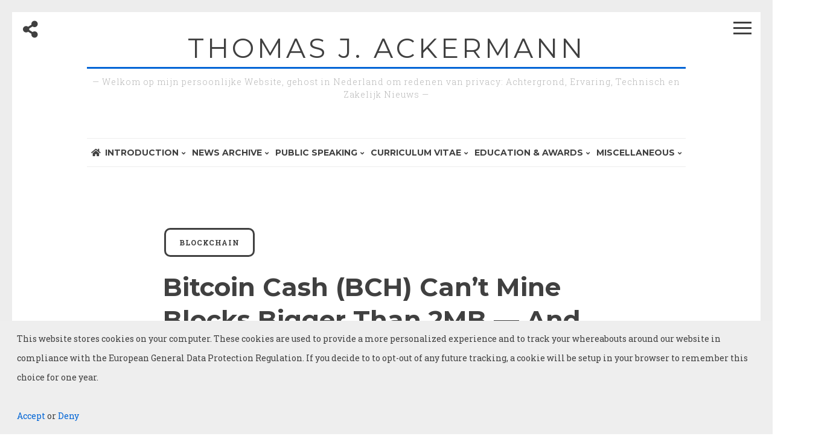

--- FILE ---
content_type: text/html; charset=UTF-8
request_url: https://www.bgp4.com/2019/09/16/bitcoin-cash-bch-cant-mine-blocks-bigger-than-2mb-and-bsv-split-into-three/
body_size: 31000
content:
<!DOCTYPE html><html lang="en-US"><head><meta charset="UTF-8"><meta name="viewport" content="width=device-width, initial-scale=1"><link rel="profile" href="https://gmpg.org/xfn/11"><title>Bitcoin Cash (BCH) Can’t Mine Blocks Bigger Than 2MB &#8212; And BSV Split-Forked Into Three &#8211; Thomas J. Ackermann</title><meta name='robots' content='max-image-preview:large' /><style>img:is([sizes="auto" i], [sizes^="auto," i]) { contain-intrinsic-size: 3000px 1500px }</style><link rel='dns-prefetch' href='//cdn.jsdelivr.net' /><link rel='dns-prefetch' href='//stats.wp.com' /><link rel='dns-prefetch' href='//fonts.googleapis.com' /><link rel='dns-prefetch' href='//use.fontawesome.com' /><link rel='dns-prefetch' href='//v0.wordpress.com' /><link rel='preconnect' href='//www.google-analytics.com' /><link rel='preconnect' href='//i0.wp.com' /><link rel='preconnect' href='//c0.wp.com' /><link rel="alternate" type="application/rss+xml" title="Thomas J. Ackermann &raquo; Feed" href="https://www.bgp4.com/feed/" /><link rel="alternate" type="application/rss+xml" title="Thomas J. Ackermann &raquo; Comments Feed" href="https://www.bgp4.com/comments/feed/" /> <script defer src="[data-uri]"></script> <style id='wp-emoji-styles-inline-css'>img.wp-smiley, img.emoji {
		display: inline !important;
		border: none !important;
		box-shadow: none !important;
		height: 1em !important;
		width: 1em !important;
		margin: 0 0.07em !important;
		vertical-align: -0.1em !important;
		background: none !important;
		padding: 0 !important;
	}</style><link rel='stylesheet' id='wp-block-library-css' href='https://www.bgp4.com/wp-includes/css/dist/block-library/style.min.css' media='all' /><style id='classic-theme-styles-inline-css'>/*! This file is auto-generated */
.wp-block-button__link{color:#fff;background-color:#32373c;border-radius:9999px;box-shadow:none;text-decoration:none;padding:calc(.667em + 2px) calc(1.333em + 2px);font-size:1.125em}.wp-block-file__button{background:#32373c;color:#fff;text-decoration:none}</style><link rel='stylesheet' id='mediaelement-css' href='https://www.bgp4.com/wp-includes/js/mediaelement/mediaelementplayer-legacy.min.css' media='all' /><link rel='stylesheet' id='wp-mediaelement-css' href='https://www.bgp4.com/wp-includes/js/mediaelement/wp-mediaelement.min.css' media='all' /><style id='jetpack-sharing-buttons-style-inline-css'>.jetpack-sharing-buttons__services-list{display:flex;flex-direction:row;flex-wrap:wrap;gap:0;list-style-type:none;margin:5px;padding:0}.jetpack-sharing-buttons__services-list.has-small-icon-size{font-size:12px}.jetpack-sharing-buttons__services-list.has-normal-icon-size{font-size:16px}.jetpack-sharing-buttons__services-list.has-large-icon-size{font-size:24px}.jetpack-sharing-buttons__services-list.has-huge-icon-size{font-size:36px}@media print{.jetpack-sharing-buttons__services-list{display:none!important}}.editor-styles-wrapper .wp-block-jetpack-sharing-buttons{gap:0;padding-inline-start:0}ul.jetpack-sharing-buttons__services-list.has-background{padding:1.25em 2.375em}</style><style id='global-styles-inline-css'>:root{--wp--preset--aspect-ratio--square: 1;--wp--preset--aspect-ratio--4-3: 4/3;--wp--preset--aspect-ratio--3-4: 3/4;--wp--preset--aspect-ratio--3-2: 3/2;--wp--preset--aspect-ratio--2-3: 2/3;--wp--preset--aspect-ratio--16-9: 16/9;--wp--preset--aspect-ratio--9-16: 9/16;--wp--preset--color--black: #000000;--wp--preset--color--cyan-bluish-gray: #abb8c3;--wp--preset--color--white: #ffffff;--wp--preset--color--pale-pink: #f78da7;--wp--preset--color--vivid-red: #cf2e2e;--wp--preset--color--luminous-vivid-orange: #ff6900;--wp--preset--color--luminous-vivid-amber: #fcb900;--wp--preset--color--light-green-cyan: #7bdcb5;--wp--preset--color--vivid-green-cyan: #00d084;--wp--preset--color--pale-cyan-blue: #8ed1fc;--wp--preset--color--vivid-cyan-blue: #0693e3;--wp--preset--color--vivid-purple: #9b51e0;--wp--preset--gradient--vivid-cyan-blue-to-vivid-purple: linear-gradient(135deg,rgba(6,147,227,1) 0%,rgb(155,81,224) 100%);--wp--preset--gradient--light-green-cyan-to-vivid-green-cyan: linear-gradient(135deg,rgb(122,220,180) 0%,rgb(0,208,130) 100%);--wp--preset--gradient--luminous-vivid-amber-to-luminous-vivid-orange: linear-gradient(135deg,rgba(252,185,0,1) 0%,rgba(255,105,0,1) 100%);--wp--preset--gradient--luminous-vivid-orange-to-vivid-red: linear-gradient(135deg,rgba(255,105,0,1) 0%,rgb(207,46,46) 100%);--wp--preset--gradient--very-light-gray-to-cyan-bluish-gray: linear-gradient(135deg,rgb(238,238,238) 0%,rgb(169,184,195) 100%);--wp--preset--gradient--cool-to-warm-spectrum: linear-gradient(135deg,rgb(74,234,220) 0%,rgb(151,120,209) 20%,rgb(207,42,186) 40%,rgb(238,44,130) 60%,rgb(251,105,98) 80%,rgb(254,248,76) 100%);--wp--preset--gradient--blush-light-purple: linear-gradient(135deg,rgb(255,206,236) 0%,rgb(152,150,240) 100%);--wp--preset--gradient--blush-bordeaux: linear-gradient(135deg,rgb(254,205,165) 0%,rgb(254,45,45) 50%,rgb(107,0,62) 100%);--wp--preset--gradient--luminous-dusk: linear-gradient(135deg,rgb(255,203,112) 0%,rgb(199,81,192) 50%,rgb(65,88,208) 100%);--wp--preset--gradient--pale-ocean: linear-gradient(135deg,rgb(255,245,203) 0%,rgb(182,227,212) 50%,rgb(51,167,181) 100%);--wp--preset--gradient--electric-grass: linear-gradient(135deg,rgb(202,248,128) 0%,rgb(113,206,126) 100%);--wp--preset--gradient--midnight: linear-gradient(135deg,rgb(2,3,129) 0%,rgb(40,116,252) 100%);--wp--preset--font-size--small: 12px;--wp--preset--font-size--medium: 20px;--wp--preset--font-size--large: 18px;--wp--preset--font-size--x-large: 42px;--wp--preset--font-size--regular: 14px;--wp--preset--font-size--larger: 20px;--wp--preset--spacing--20: 0.44rem;--wp--preset--spacing--30: 0.67rem;--wp--preset--spacing--40: 1rem;--wp--preset--spacing--50: 1.5rem;--wp--preset--spacing--60: 2.25rem;--wp--preset--spacing--70: 3.38rem;--wp--preset--spacing--80: 5.06rem;--wp--preset--shadow--natural: 6px 6px 9px rgba(0, 0, 0, 0.2);--wp--preset--shadow--deep: 12px 12px 50px rgba(0, 0, 0, 0.4);--wp--preset--shadow--sharp: 6px 6px 0px rgba(0, 0, 0, 0.2);--wp--preset--shadow--outlined: 6px 6px 0px -3px rgba(255, 255, 255, 1), 6px 6px rgba(0, 0, 0, 1);--wp--preset--shadow--crisp: 6px 6px 0px rgba(0, 0, 0, 1);}:where(.is-layout-flex){gap: 0.5em;}:where(.is-layout-grid){gap: 0.5em;}body .is-layout-flex{display: flex;}.is-layout-flex{flex-wrap: wrap;align-items: center;}.is-layout-flex > :is(*, div){margin: 0;}body .is-layout-grid{display: grid;}.is-layout-grid > :is(*, div){margin: 0;}:where(.wp-block-columns.is-layout-flex){gap: 2em;}:where(.wp-block-columns.is-layout-grid){gap: 2em;}:where(.wp-block-post-template.is-layout-flex){gap: 1.25em;}:where(.wp-block-post-template.is-layout-grid){gap: 1.25em;}.has-black-color{color: var(--wp--preset--color--black) !important;}.has-cyan-bluish-gray-color{color: var(--wp--preset--color--cyan-bluish-gray) !important;}.has-white-color{color: var(--wp--preset--color--white) !important;}.has-pale-pink-color{color: var(--wp--preset--color--pale-pink) !important;}.has-vivid-red-color{color: var(--wp--preset--color--vivid-red) !important;}.has-luminous-vivid-orange-color{color: var(--wp--preset--color--luminous-vivid-orange) !important;}.has-luminous-vivid-amber-color{color: var(--wp--preset--color--luminous-vivid-amber) !important;}.has-light-green-cyan-color{color: var(--wp--preset--color--light-green-cyan) !important;}.has-vivid-green-cyan-color{color: var(--wp--preset--color--vivid-green-cyan) !important;}.has-pale-cyan-blue-color{color: var(--wp--preset--color--pale-cyan-blue) !important;}.has-vivid-cyan-blue-color{color: var(--wp--preset--color--vivid-cyan-blue) !important;}.has-vivid-purple-color{color: var(--wp--preset--color--vivid-purple) !important;}.has-black-background-color{background-color: var(--wp--preset--color--black) !important;}.has-cyan-bluish-gray-background-color{background-color: var(--wp--preset--color--cyan-bluish-gray) !important;}.has-white-background-color{background-color: var(--wp--preset--color--white) !important;}.has-pale-pink-background-color{background-color: var(--wp--preset--color--pale-pink) !important;}.has-vivid-red-background-color{background-color: var(--wp--preset--color--vivid-red) !important;}.has-luminous-vivid-orange-background-color{background-color: var(--wp--preset--color--luminous-vivid-orange) !important;}.has-luminous-vivid-amber-background-color{background-color: var(--wp--preset--color--luminous-vivid-amber) !important;}.has-light-green-cyan-background-color{background-color: var(--wp--preset--color--light-green-cyan) !important;}.has-vivid-green-cyan-background-color{background-color: var(--wp--preset--color--vivid-green-cyan) !important;}.has-pale-cyan-blue-background-color{background-color: var(--wp--preset--color--pale-cyan-blue) !important;}.has-vivid-cyan-blue-background-color{background-color: var(--wp--preset--color--vivid-cyan-blue) !important;}.has-vivid-purple-background-color{background-color: var(--wp--preset--color--vivid-purple) !important;}.has-black-border-color{border-color: var(--wp--preset--color--black) !important;}.has-cyan-bluish-gray-border-color{border-color: var(--wp--preset--color--cyan-bluish-gray) !important;}.has-white-border-color{border-color: var(--wp--preset--color--white) !important;}.has-pale-pink-border-color{border-color: var(--wp--preset--color--pale-pink) !important;}.has-vivid-red-border-color{border-color: var(--wp--preset--color--vivid-red) !important;}.has-luminous-vivid-orange-border-color{border-color: var(--wp--preset--color--luminous-vivid-orange) !important;}.has-luminous-vivid-amber-border-color{border-color: var(--wp--preset--color--luminous-vivid-amber) !important;}.has-light-green-cyan-border-color{border-color: var(--wp--preset--color--light-green-cyan) !important;}.has-vivid-green-cyan-border-color{border-color: var(--wp--preset--color--vivid-green-cyan) !important;}.has-pale-cyan-blue-border-color{border-color: var(--wp--preset--color--pale-cyan-blue) !important;}.has-vivid-cyan-blue-border-color{border-color: var(--wp--preset--color--vivid-cyan-blue) !important;}.has-vivid-purple-border-color{border-color: var(--wp--preset--color--vivid-purple) !important;}.has-vivid-cyan-blue-to-vivid-purple-gradient-background{background: var(--wp--preset--gradient--vivid-cyan-blue-to-vivid-purple) !important;}.has-light-green-cyan-to-vivid-green-cyan-gradient-background{background: var(--wp--preset--gradient--light-green-cyan-to-vivid-green-cyan) !important;}.has-luminous-vivid-amber-to-luminous-vivid-orange-gradient-background{background: var(--wp--preset--gradient--luminous-vivid-amber-to-luminous-vivid-orange) !important;}.has-luminous-vivid-orange-to-vivid-red-gradient-background{background: var(--wp--preset--gradient--luminous-vivid-orange-to-vivid-red) !important;}.has-very-light-gray-to-cyan-bluish-gray-gradient-background{background: var(--wp--preset--gradient--very-light-gray-to-cyan-bluish-gray) !important;}.has-cool-to-warm-spectrum-gradient-background{background: var(--wp--preset--gradient--cool-to-warm-spectrum) !important;}.has-blush-light-purple-gradient-background{background: var(--wp--preset--gradient--blush-light-purple) !important;}.has-blush-bordeaux-gradient-background{background: var(--wp--preset--gradient--blush-bordeaux) !important;}.has-luminous-dusk-gradient-background{background: var(--wp--preset--gradient--luminous-dusk) !important;}.has-pale-ocean-gradient-background{background: var(--wp--preset--gradient--pale-ocean) !important;}.has-electric-grass-gradient-background{background: var(--wp--preset--gradient--electric-grass) !important;}.has-midnight-gradient-background{background: var(--wp--preset--gradient--midnight) !important;}.has-small-font-size{font-size: var(--wp--preset--font-size--small) !important;}.has-medium-font-size{font-size: var(--wp--preset--font-size--medium) !important;}.has-large-font-size{font-size: var(--wp--preset--font-size--large) !important;}.has-x-large-font-size{font-size: var(--wp--preset--font-size--x-large) !important;}
:where(.wp-block-post-template.is-layout-flex){gap: 1.25em;}:where(.wp-block-post-template.is-layout-grid){gap: 1.25em;}
:where(.wp-block-columns.is-layout-flex){gap: 2em;}:where(.wp-block-columns.is-layout-grid){gap: 2em;}
:root :where(.wp-block-pullquote){font-size: 1.5em;line-height: 1.6;}</style><link rel='stylesheet' id='contact-form-7-css' href='https://www.bgp4.com/wp-content/cache/autoptimize/css/autoptimize_single_3fd2afa98866679439097f4ab102fe0a.css' media='all' /><link rel='stylesheet' id='wp-monalisa-css' href='https://www.bgp4.com/wp-content/cache/autoptimize/css/autoptimize_single_8ee37a0badc0c5559b79523182b2f644.css' media='all' /><link rel='stylesheet' id='parente2-style-css' href='https://www.bgp4.com/wp-content/cache/autoptimize/css/autoptimize_single_15d7b0af857ca1c9ac63859bd6cb7ab0.css' media='all' /><link rel='stylesheet' id='childe2-style-css' href='https://www.bgp4.com/wp-content/cache/autoptimize/css/autoptimize_single_92addc077a55aa456e8420466aac85ca.css' media='all' /><link rel='stylesheet' id='drento-style-css' href='https://www.bgp4.com/wp-content/cache/autoptimize/css/autoptimize_single_92addc077a55aa456e8420466aac85ca.css' media='all' /><link rel='stylesheet' id='font-awesome-css' href='https://www.bgp4.com/wp-content/themes/drento/css/font-awesome.min.css' media='all' /><link rel='stylesheet' id='drento-googlefonts-css' href='//fonts.googleapis.com/css2?family=Montserrat:wght@400;700&#038;family=Roboto+Slab:wght@300;400;700&#038;display=swap' media='all' /><style id='akismet-widget-style-inline-css'>.a-stats {
				--akismet-color-mid-green: #357b49;
				--akismet-color-white: #fff;
				--akismet-color-light-grey: #f6f7f7;

				max-width: 350px;
				width: auto;
			}

			.a-stats * {
				all: unset;
				box-sizing: border-box;
			}

			.a-stats strong {
				font-weight: 600;
			}

			.a-stats a.a-stats__link,
			.a-stats a.a-stats__link:visited,
			.a-stats a.a-stats__link:active {
				background: var(--akismet-color-mid-green);
				border: none;
				box-shadow: none;
				border-radius: 8px;
				color: var(--akismet-color-white);
				cursor: pointer;
				display: block;
				font-family: -apple-system, BlinkMacSystemFont, 'Segoe UI', 'Roboto', 'Oxygen-Sans', 'Ubuntu', 'Cantarell', 'Helvetica Neue', sans-serif;
				font-weight: 500;
				padding: 12px;
				text-align: center;
				text-decoration: none;
				transition: all 0.2s ease;
			}

			/* Extra specificity to deal with TwentyTwentyOne focus style */
			.widget .a-stats a.a-stats__link:focus {
				background: var(--akismet-color-mid-green);
				color: var(--akismet-color-white);
				text-decoration: none;
			}

			.a-stats a.a-stats__link:hover {
				filter: brightness(110%);
				box-shadow: 0 4px 12px rgba(0, 0, 0, 0.06), 0 0 2px rgba(0, 0, 0, 0.16);
			}

			.a-stats .count {
				color: var(--akismet-color-white);
				display: block;
				font-size: 1.5em;
				line-height: 1.4;
				padding: 0 13px;
				white-space: nowrap;
			}</style><link rel='stylesheet' id='bfa-font-awesome-css' href='https://use.fontawesome.com/releases/v5.15.4/css/all.css' media='all' /><link rel='stylesheet' id='bfa-font-awesome-v4-shim-css' href='https://use.fontawesome.com/releases/v5.15.4/css/v4-shims.css' media='all' /><style id='bfa-font-awesome-v4-shim-inline-css'>@font-face {
				font-family: 'FontAwesome';
				src: url('https://use.fontawesome.com/releases/v5.15.4/webfonts/fa-brands-400.eot'),
				url('https://use.fontawesome.com/releases/v5.15.4/webfonts/fa-brands-400.eot?#iefix') format('embedded-opentype'),
				url('https://use.fontawesome.com/releases/v5.15.4/webfonts/fa-brands-400.woff2') format('woff2'),
				url('https://use.fontawesome.com/releases/v5.15.4/webfonts/fa-brands-400.woff') format('woff'),
				url('https://use.fontawesome.com/releases/v5.15.4/webfonts/fa-brands-400.ttf') format('truetype'),
				url('https://use.fontawesome.com/releases/v5.15.4/webfonts/fa-brands-400.svg#fontawesome') format('svg');
			}

			@font-face {
				font-family: 'FontAwesome';
				src: url('https://use.fontawesome.com/releases/v5.15.4/webfonts/fa-solid-900.eot'),
				url('https://use.fontawesome.com/releases/v5.15.4/webfonts/fa-solid-900.eot?#iefix') format('embedded-opentype'),
				url('https://use.fontawesome.com/releases/v5.15.4/webfonts/fa-solid-900.woff2') format('woff2'),
				url('https://use.fontawesome.com/releases/v5.15.4/webfonts/fa-solid-900.woff') format('woff'),
				url('https://use.fontawesome.com/releases/v5.15.4/webfonts/fa-solid-900.ttf') format('truetype'),
				url('https://use.fontawesome.com/releases/v5.15.4/webfonts/fa-solid-900.svg#fontawesome') format('svg');
			}

			@font-face {
				font-family: 'FontAwesome';
				src: url('https://use.fontawesome.com/releases/v5.15.4/webfonts/fa-regular-400.eot'),
				url('https://use.fontawesome.com/releases/v5.15.4/webfonts/fa-regular-400.eot?#iefix') format('embedded-opentype'),
				url('https://use.fontawesome.com/releases/v5.15.4/webfonts/fa-regular-400.woff2') format('woff2'),
				url('https://use.fontawesome.com/releases/v5.15.4/webfonts/fa-regular-400.woff') format('woff'),
				url('https://use.fontawesome.com/releases/v5.15.4/webfonts/fa-regular-400.ttf') format('truetype'),
				url('https://use.fontawesome.com/releases/v5.15.4/webfonts/fa-regular-400.svg#fontawesome') format('svg');
				unicode-range: U+F004-F005,U+F007,U+F017,U+F022,U+F024,U+F02E,U+F03E,U+F044,U+F057-F059,U+F06E,U+F070,U+F075,U+F07B-F07C,U+F080,U+F086,U+F089,U+F094,U+F09D,U+F0A0,U+F0A4-F0A7,U+F0C5,U+F0C7-F0C8,U+F0E0,U+F0EB,U+F0F3,U+F0F8,U+F0FE,U+F111,U+F118-F11A,U+F11C,U+F133,U+F144,U+F146,U+F14A,U+F14D-F14E,U+F150-F152,U+F15B-F15C,U+F164-F165,U+F185-F186,U+F191-F192,U+F1AD,U+F1C1-F1C9,U+F1CD,U+F1D8,U+F1E3,U+F1EA,U+F1F6,U+F1F9,U+F20A,U+F247-F249,U+F24D,U+F254-F25B,U+F25D,U+F267,U+F271-F274,U+F279,U+F28B,U+F28D,U+F2B5-F2B6,U+F2B9,U+F2BB,U+F2BD,U+F2C1-F2C2,U+F2D0,U+F2D2,U+F2DC,U+F2ED,U+F328,U+F358-F35B,U+F3A5,U+F3D1,U+F410,U+F4AD;
			}</style> <script defer src="https://www.bgp4.com/wp-content/plugins/jquery-updater/js/jquery-3.7.1.min.js" id="jquery-core-js"></script> <script defer src="https://www.bgp4.com/wp-content/plugins/jquery-updater/js/jquery-migrate-3.5.2.min.js" id="jquery-migrate-js"></script> <script defer id="wpml_script-js-before" src="[data-uri]"></script> <script defer src="https://www.bgp4.com/wp-content/cache/autoptimize/js/autoptimize_single_68bc8c6fc20cb65663e288809e599e5b.js" id="wpml_script-js"></script> <link rel="https://api.w.org/" href="https://www.bgp4.com/wp-json/" /><link rel="alternate" title="JSON" type="application/json" href="https://www.bgp4.com/wp-json/wp/v2/posts/13550" /><link rel="EditURI" type="application/rsd+xml" title="RSD" href="https://www.bgp4.com/xmlrpc.php?rsd" /><link rel="canonical" href="https://www.bgp4.com/2019/09/16/bitcoin-cash-bch-cant-mine-blocks-bigger-than-2mb-and-bsv-split-into-three/" /><link rel='shortlink' href='https://wp.me/p65ku6-3wy' /><link rel="alternate" title="oEmbed (JSON)" type="application/json+oembed" href="https://www.bgp4.com/wp-json/oembed/1.0/embed?url=https%3A%2F%2Fwww.bgp4.com%2F2019%2F09%2F16%2Fbitcoin-cash-bch-cant-mine-blocks-bigger-than-2mb-and-bsv-split-into-three%2F" /><link rel="alternate" title="oEmbed (XML)" type="text/xml+oembed" href="https://www.bgp4.com/wp-json/oembed/1.0/embed?url=https%3A%2F%2Fwww.bgp4.com%2F2019%2F09%2F16%2Fbitcoin-cash-bch-cant-mine-blocks-bigger-than-2mb-and-bsv-split-into-three%2F&#038;format=xml" /><style type="text/css">.sfs-subscriber-count, .sfs-count, .sfs-count span, .sfs-stats { -webkit-box-sizing: initial; -moz-box-sizing: initial; box-sizing: initial; }
.sfs-subscriber-count { width: 88px; overflow: hidden; height: 26px; color: #424242; font: 9px Verdana, Geneva, sans-serif; letter-spacing: 1px; }
.sfs-count { width: 86px; height: 17px; line-height: 17px; margin: 0 auto; background: #ccc; border: 1px solid #909090; border-top-color: #fff; border-left-color: #fff; }
.sfs-count span { display: inline-block; height: 11px; line-height: 12px; margin: 2px 1px 2px 2px; padding: 0 2px 0 3px; background: #e4e4e4; border: 1px solid #a2a2a2; border-bottom-color: #fff; border-right-color: #fff; }
.sfs-stats { font-size: 6px; line-height: 6px; margin: 1px 0 0 1px; word-spacing: 2px; text-align: center; text-transform: uppercase; }</style><style>img#wpstats{display:none}</style><style id="drento-custom-css">blockquote::before,
			a,
			a:visited,
			.main-navigation div ul li.current-menu-item > a, 
			.main-navigation div ul li.current-menu-parent > a, 
			.main-navigation div ul li.current-page-ancestor > a,
			.main-navigation div .current_page_item > a, 
			.main-navigation div .current_page_parent > a,
			.main-navigation div ul li:hover > a, 
			.main-navigation div ul li.focus > a,
			.entry-meta i,
			.drentoSearch.search-open,
			.drentoSocial.social-open {
				color: #0265d6;
			}
			.post-navigation a .post-title,
			#wp-calendar > caption,
			.drentoContentBox .entry-featuredImg,
			.main-sidebar-box.sidebar-open span:before,
			.main-sidebar-box.sidebar-open span:after,
			.drentoSpace {
				background: #0265d6;
			}
			blockquote {
				border-left: 4px solid #0265d6;
				border-right: 1px solid #0265d6;
			}
			input[type="text"]:focus,
			input[type="email"]:focus,
			input[type="url"]:focus,
			input[type="password"]:focus,
			input[type="search"]:focus,
			input[type="number"]:focus,
			input[type="tel"]:focus,
			input[type="range"]:focus,
			input[type="date"]:focus,
			input[type="month"]:focus,
			input[type="week"]:focus,
			input[type="time"]:focus,
			input[type="datetime"]:focus,
			input[type="datetime-local"]:focus,
			input[type="color"]:focus,
			textarea:focus {
				border: 3px solid #0265d6;
			}
			.post-navigation .nav-next {
				border-left: 3px solid #0265d6;
			}
			#wp-calendar tbody td#today {
				border: 1px solid #0265d6;
			}
			.site-branding .site-description,
			.comment-notes {
				border-top: 3px solid #0265d6;
			}
			h3.widget-title {
				border-bottom: 3px solid #0265d6;
			}
										
						.post-navigation .nav-previous { background-image: url(https://i0.wp.com/www.bgp4.com/wp-content/uploads/2019/09/What-Are-the-Biggest-Alleged-Crypto-Heists-and-How-Much-Was-Stolen.png?resize=613%2C300&#038;ssl=1); }
					
						.post-navigation .nav-next { background-image: url(https://i0.wp.com/www.bgp4.com/wp-content/uploads/2019/09/1bn-transaction.png?resize=614%2C300&#038;ssl=1); }</style><link rel="icon" href="https://i0.wp.com/www.bgp4.com/wp-content/uploads/2019/07/cropped-TJ-Melior-round-tp.png?fit=32%2C32&#038;ssl=1" sizes="32x32" /><link rel="icon" href="https://i0.wp.com/www.bgp4.com/wp-content/uploads/2019/07/cropped-TJ-Melior-round-tp.png?fit=192%2C192&#038;ssl=1" sizes="192x192" /><link rel="apple-touch-icon" href="https://i0.wp.com/www.bgp4.com/wp-content/uploads/2019/07/cropped-TJ-Melior-round-tp.png?fit=180%2C180&#038;ssl=1" /><meta name="msapplication-TileImage" content="https://i0.wp.com/www.bgp4.com/wp-content/uploads/2019/07/cropped-TJ-Melior-round-tp.png?fit=270%2C270&#038;ssl=1" /></head><body class="wp-singular post-template-default single single-post postid-13550 single-format-standard wp-embed-responsive wp-theme-drento wp-child-theme-drento-child"><div class="border-fixed border-top"></div><div class="border-fixed border-bottom"></div><div class="border-fixed border-left"></div><div class="border-fixed border-right"></div><div id="page" class="hfeed site"><div id="search-full" class="drentoSearchFull"><div class="search-container"><form role="search" method="get" class="search-form" action="https://www.bgp4.com/"> <label> <span class="screen-reader-text">Search for:</span> <input type="search" class="search-field" placeholder="Search &hellip;" value="" name="s" /> </label> <input type="submit" class="search-submit" value="Search" /></form></div></div> <a class="skip-link screen-reader-text" href="#content">Skip to content</a><header id="masthead" class="site-header"><div class="main-sidebar-box"><span></span></div><div class="opacityBox"></div><div class="site-branding"><p class="site-title"><a href="https://www.bgp4.com/" rel="home">Thomas J. Ackermann</a></p><p class="site-description">&#8212; Welkom op mijn persoonlijke Website, gehost in Nederland om redenen van privacy: Achtergrond, Ervaring, Technisch en Zakelijk Nieuws &#8212;</p></div><div class="socialLine"><div class="drentoSocial"><i class="fa fa-share-alt fa-2x"></i></div> <a href="#" title="Facebook"><i class="fa fa-facebook spaceLeftRight"><span class="screen-reader-text">Facebook</span></i></a> <a href="#" title="Twitter"><i class="fa fa-twitter spaceLeftRight"><span class="screen-reader-text">Twitter</span></i></a> <a href="#" title="Google Plus"><i class="fa fa-google-plus spaceLeftRight"><span class="screen-reader-text">Google Plus</span></i></a> <a href="#" title="Linkedin"><i class="fa fa-linkedin spaceLeftRight"><span class="screen-reader-text">Linkedin</span></i></a> <a href="#" title="Instagram"><i class="fa fa-instagram spaceLeftRight"><span class="screen-reader-text">Instagram</span></i></a> <a href="#" title="YouTube"><i class="fa fa-youtube spaceLeftRight"><span class="screen-reader-text">YouTube</span></i></a> <a href="#" title="Pinterest"><i class="fa fa-pinterest spaceLeftRight"><span class="screen-reader-text">Pinterest</span></i></a> <a href="#" title="Tumblr"><i class="fa fa-tumblr spaceLeftRight"><span class="screen-reader-text">Tumblr</span></i></a> <a href="#" title="VK"><i class="fa fa-vk spaceLeftRight"><span class="screen-reader-text">VK</span></i></a></div><nav id="site-navigation" class="main-navigation"> <button class="menu-toggle" aria-controls="primary-menu" aria-expanded="false" aria-label="Main Menu"><i class="fa fa-lg fa-bars"></i>Main Menu</button><div class="drentoSearch"><i class="fa fa-search fa-2x"></i></div><div class="menu-menu-1-container"><ul id="primary-menu" class="menu"><li id="menu-item-12" class="menu-item menu-item-type-post_type menu-item-object-page menu-item-home menu-item-has-children menu-item-12"><a href="https://www.bgp4.com/">Introduction</a><ul class="sub-menu"><li id="menu-item-7024" class="menu-item menu-item-type-post_type menu-item-object-page menu-item-privacy-policy menu-item-7024"><a rel="privacy-policy" href="https://www.bgp4.com/privacy-policy/">GDPR: Privacy Policy</a></li></ul></li><li id="menu-item-3035" class="menu-item menu-item-type-post_type menu-item-object-page menu-item-has-children menu-item-3035"><a href="https://www.bgp4.com/blogs/">News Archive</a><ul class="sub-menu"><li id="menu-item-3037" class="menu-item menu-item-type-post_type menu-item-object-page menu-item-has-children menu-item-3037"><a href="https://www.bgp4.com/blockchain-blog/">Blockchain Archive</a><ul class="sub-menu"><li id="menu-item-3412" class="menu-item menu-item-type-custom menu-item-object-custom menu-item-3412"><a href="https://www.bgp4.com/2017/11/15/blockchain-resources/">Blockchain Resources</a></li></ul></li><li id="menu-item-3048" class="menu-item menu-item-type-post_type menu-item-object-page menu-item-has-children menu-item-3048"><a href="https://www.bgp4.com/cyber-exowarfare-blog/">Cyber/ ExoWarfare Archive</a><ul class="sub-menu"><li id="menu-item-6183" class="menu-item menu-item-type-post_type menu-item-object-page menu-item-6183"><a href="https://www.bgp4.com/cyberwarfare-resources/">CyberWarfare Resources</a></li></ul></li><li id="menu-item-5996" class="menu-item menu-item-type-post_type menu-item-object-page menu-item-5996"><a href="https://www.bgp4.com/hyperwarfare-blog/">HyperWarfare Archive</a></li><li id="menu-item-3036" class="menu-item menu-item-type-post_type menu-item-object-page menu-item-3036"><a href="https://www.bgp4.com/quantum-computing-blog/">Quantum Archive</a></li><li id="menu-item-14402" class="menu-item menu-item-type-post_type menu-item-object-page menu-item-14402"><a href="https://www.bgp4.com/miscellaneous-blog/">Miscellaneous Archive</a></li></ul></li><li id="menu-item-258" class="menu-item menu-item-type-post_type menu-item-object-page menu-item-has-children menu-item-258"><a href="https://www.bgp4.com/public-speaking/">Public Speaking</a><ul class="sub-menu"><li id="menu-item-267" class="menu-item menu-item-type-post_type menu-item-object-page menu-item-267"><a href="https://www.bgp4.com/keynotes/">Keynotes</a></li><li id="menu-item-266" class="menu-item menu-item-type-post_type menu-item-object-page menu-item-266"><a href="https://www.bgp4.com/talks/">Talks &#038; Panels</a></li><li id="menu-item-265" class="menu-item menu-item-type-post_type menu-item-object-page menu-item-265"><a href="https://www.bgp4.com/workshops/">Workshops</a></li></ul></li><li id="menu-item-184" class="menu-item menu-item-type-post_type menu-item-object-page menu-item-has-children menu-item-184"><a href="https://www.bgp4.com/curriculum-vitae/">Curriculum Vitae</a><ul class="sub-menu"><li id="menu-item-20322" class="menu-item menu-item-type-post_type menu-item-object-page menu-item-20322"><a href="https://www.bgp4.com/firsts/">See the List of All My “Firsts”</a></li><li id="menu-item-38263" class="menu-item menu-item-type-post_type menu-item-object-page menu-item-38263"><a href="https://www.bgp4.com/maritime-privacy-cyber-defense/">Maritime Cyber &#038; Privacy</a></li><li id="menu-item-28194" class="menu-item menu-item-type-post_type menu-item-object-page menu-item-28194"><a href="https://www.bgp4.com/creative-break/">Creative Break / Sabbatical</a></li><li id="menu-item-21288" class="menu-item menu-item-type-post_type menu-item-object-page menu-item-21288"><a href="https://www.bgp4.com/perseus-cyber-security/">Perseus Cyber Security</a></li><li id="menu-item-20171" class="menu-item menu-item-type-post_type menu-item-object-page menu-item-has-children menu-item-20171"><a href="https://www.bgp4.com/rlc-defense-technologies/">RLC Defense Technologies</a><ul class="sub-menu"><li id="menu-item-15551" class="menu-item menu-item-type-post_type menu-item-object-page menu-item-15551"><a href="https://www.bgp4.com/hyperwarfare/">HyperWarfare</a></li><li id="menu-item-17384" class="menu-item menu-item-type-post_type menu-item-object-page menu-item-17384"><a href="https://www.bgp4.com/blockchain-industries/">Blockchain Industries</a></li><li id="menu-item-17376" class="menu-item menu-item-type-post_type menu-item-object-page menu-item-17376"><a href="https://www.bgp4.com/blockchain-bgp-inc/">Blockchain BGP Routing</a></li><li id="menu-item-17368" class="menu-item menu-item-type-post_type menu-item-object-page menu-item-17368"><a href="https://www.bgp4.com/quantum-blocks/">Quantum Blocks</a></li><li id="menu-item-17379" class="menu-item menu-item-type-post_type menu-item-object-page menu-item-17379"><a href="https://www.bgp4.com/metablockchains/">MetaBlockchains</a></li><li id="menu-item-17373" class="menu-item menu-item-type-post_type menu-item-object-page menu-item-17373"><a href="https://www.bgp4.com/blockwart-inc/">Blockwart Monitoring</a></li><li id="menu-item-170" class="menu-item menu-item-type-post_type menu-item-object-page menu-item-170"><a href="https://www.bgp4.com/blockchain-industries-2014-2017/">Blockchain Machines</a></li><li id="menu-item-172" class="menu-item menu-item-type-post_type menu-item-object-page menu-item-172"><a href="https://www.bgp4.com/exowarfare-2008-2012/">ExoWarfare</a></li></ul></li><li id="menu-item-16421" class="menu-item menu-item-type-post_type menu-item-object-page menu-item-16421"><a href="https://www.bgp4.com/biolab/">Biolab Moonshot Factory</a></li><li id="menu-item-2652" class="menu-item menu-item-type-post_type menu-item-object-page menu-item-2652"><a href="https://www.bgp4.com/entrepreneur-cyber-innovation-hub-kdocir-bundeswehr/">Cyber Command (KdoCIR)</a></li><li id="menu-item-171" class="menu-item menu-item-type-post_type menu-item-object-page menu-item-171"><a href="https://www.bgp4.com/erasys-2012-2013/">Erasys Social Media</a></li><li id="menu-item-173" class="menu-item menu-item-type-post_type menu-item-object-page menu-item-173"><a href="https://www.bgp4.com/nato-c3-a5-interview-2008/">NATO C3 – A5 Interview</a></li><li id="menu-item-174" class="menu-item menu-item-type-post_type menu-item-object-page menu-item-174"><a href="https://www.bgp4.com/cyberwarfare-defense-2002-2005/">CyberWarfare</a></li><li id="menu-item-175" class="menu-item menu-item-type-post_type menu-item-object-page menu-item-175"><a href="https://www.bgp4.com/turner-construction-hochtief-2001/">Turner Construction</a></li><li id="menu-item-176" class="menu-item menu-item-type-post_type menu-item-object-page menu-item-176"><a href="https://www.bgp4.com/cashedge-2000/">CashEdge</a></li><li id="menu-item-177" class="menu-item menu-item-type-post_type menu-item-object-page menu-item-177"><a href="https://www.bgp4.com/bartertrust-1999-2000/">Bartertrust</a></li><li id="menu-item-178" class="menu-item menu-item-type-post_type menu-item-object-page menu-item-178"><a href="https://www.bgp4.com/snowball-ign-1999/">Snowball – IGN</a></li><li id="menu-item-179" class="menu-item menu-item-type-post_type menu-item-object-page menu-item-179"><a href="https://www.bgp4.com/globix-1998-1999/">Globix</a></li><li id="menu-item-485" class="menu-item menu-item-type-post_type menu-item-object-page menu-item-485"><a href="https://www.bgp4.com/melior-inc/">Melior</a></li><li id="menu-item-180" class="menu-item menu-item-type-post_type menu-item-object-page menu-item-180"><a href="https://www.bgp4.com/cyberstar-1998/">Cyberstar</a></li><li id="menu-item-181" class="menu-item menu-item-type-post_type menu-item-object-page menu-item-181"><a href="https://www.bgp4.com/macromedia-1995-1998/">Macromedia</a></li><li id="menu-item-182" class="menu-item menu-item-type-post_type menu-item-object-page menu-item-182"><a href="https://www.bgp4.com/data-systems-west-1994/">Data Systems West</a></li><li id="menu-item-183" class="menu-item menu-item-type-post_type menu-item-object-page menu-item-183"><a href="https://www.bgp4.com/supporttjack-com-1987-1994/">support@tjack.com</a></li></ul></li><li id="menu-item-205" class="menu-item menu-item-type-post_type menu-item-object-page menu-item-has-children menu-item-205"><a href="https://www.bgp4.com/education/">Education &#038; Awards</a><ul class="sub-menu"><li id="menu-item-2591" class="menu-item menu-item-type-post_type menu-item-object-page menu-item-2591"><a href="https://www.bgp4.com/texas-chl/">Texas CHL</a></li><li id="menu-item-287" class="menu-item menu-item-type-post_type menu-item-object-page menu-item-287"><a href="https://www.bgp4.com/shockwave-award/">Shockwave Award</a></li><li id="menu-item-286" class="menu-item menu-item-type-post_type menu-item-object-page menu-item-286"><a href="https://www.bgp4.com/shockwave-stock-award/">Shockwave Stock Award</a></li><li id="menu-item-213" class="menu-item menu-item-type-post_type menu-item-object-page menu-item-213"><a href="https://www.bgp4.com/sco-unix-ace-1993/">SCO Unix ACE</a></li><li id="menu-item-212" class="menu-item menu-item-type-post_type menu-item-object-page menu-item-212"><a href="https://www.bgp4.com/novell-cne-network-engineer-1993/">Novell CNE</a></li><li id="menu-item-201" class="menu-item menu-item-type-post_type menu-item-object-page menu-item-201"><a href="https://www.bgp4.com/ins-equivalency-degree-1994/">INS Equivalency Degree</a></li><li id="menu-item-202" class="menu-item menu-item-type-post_type menu-item-object-page menu-item-202"><a href="https://www.bgp4.com/taft-university-irvine-1987-1988/">Taft University Irvine</a></li><li id="menu-item-203" class="menu-item menu-item-type-post_type menu-item-object-page menu-item-203"><a href="https://www.bgp4.com/westfalische-wilhelms-universitat-1983-1990/">Westfälische Wilhelms Universitat (WWU)</a></li><li id="menu-item-200" class="menu-item menu-item-type-post_type menu-item-object-page menu-item-200"><a href="https://www.bgp4.com/management-trainee-1982-1983/">Management Trainee</a></li><li id="menu-item-199" class="menu-item menu-item-type-post_type menu-item-object-page menu-item-199"><a href="https://www.bgp4.com/german-armed-forces-1981-1982/">German Armed Forces</a></li><li id="menu-item-204" class="menu-item menu-item-type-post_type menu-item-object-page menu-item-204"><a href="https://www.bgp4.com/gymnasium-paulinum-1972-1981/">Gymnasium Paulinum</a></li></ul></li><li id="menu-item-243" class="menu-item menu-item-type-post_type menu-item-object-page menu-item-has-children menu-item-243"><a href="https://www.bgp4.com/miscellaneous/">Miscellaneous</a><ul class="sub-menu"><li id="menu-item-306" class="menu-item menu-item-type-post_type menu-item-object-page menu-item-306"><a href="https://www.bgp4.com/contact-me/">Contact Me</a></li><li id="menu-item-2378" class="menu-item menu-item-type-post_type menu-item-object-page menu-item-2378"><a href="https://www.bgp4.com/xenix-unix-linux/">Xenix – Unix – Linux</a></li><li id="menu-item-288" class="menu-item menu-item-type-post_type menu-item-object-page menu-item-288"><a href="https://www.bgp4.com/bgp4/">BGP4</a></li><li id="menu-item-236" class="menu-item menu-item-type-post_type menu-item-object-page menu-item-236"><a href="https://www.bgp4.com/ddos-video/">Melior Inc. dDoS Video</a></li><li id="menu-item-240" class="menu-item menu-item-type-post_type menu-item-object-page menu-item-240"><a href="https://www.bgp4.com/cray-supercomputer/">My Cray Supercomputer</a></li><li id="menu-item-238" class="menu-item menu-item-type-post_type menu-item-object-page menu-item-238"><a href="https://www.bgp4.com/1st-public-free-wifi-hotspot/">1st Public Free WiFi Hotspot</a></li><li id="menu-item-239" class="menu-item menu-item-type-post_type menu-item-object-page menu-item-239"><a href="https://www.bgp4.com/wifi-wardrive-van-prototype/">WiFi WarDrive Van</a></li><li id="menu-item-237" class="menu-item menu-item-type-post_type menu-item-object-page menu-item-237"><a href="https://www.bgp4.com/custom-license-plates/">Custom License Plates</a></li><li id="menu-item-241" class="menu-item menu-item-type-post_type menu-item-object-page menu-item-241"><a href="https://www.bgp4.com/network-equipment/">Network Equipment</a></li><li id="menu-item-113" class="menu-item menu-item-type-post_type menu-item-object-page menu-item-has-children menu-item-113"><a href="https://www.bgp4.com/where-i-lived-worked/">Where I lived &#038; worked</a><ul class="sub-menu"><li id="menu-item-114" class="menu-item menu-item-type-post_type menu-item-object-page menu-item-114"><a href="https://www.bgp4.com/berlin-germany/">Berlin / Germany</a></li><li id="menu-item-135" class="menu-item menu-item-type-post_type menu-item-object-page menu-item-135"><a href="https://www.bgp4.com/dallas-texas-usa/">Dallas, Texas / USA</a></li><li id="menu-item-136" class="menu-item menu-item-type-post_type menu-item-object-page menu-item-136"><a href="https://www.bgp4.com/silicon-valley-usa/">Silicon Valley / USA</a></li><li id="menu-item-137" class="menu-item menu-item-type-post_type menu-item-object-page menu-item-137"><a href="https://www.bgp4.com/los-angeles-usa/">Los Angeles / USA</a></li><li id="menu-item-138" class="menu-item menu-item-type-post_type menu-item-object-page menu-item-138"><a href="https://www.bgp4.com/munster-germany/">Münster / Germany</a></li></ul></li><li id="menu-item-1962" class="menu-item menu-item-type-post_type menu-item-object-page menu-item-1962"><a href="https://www.bgp4.com/kdstv-sauerlandia/">KDStV Sauerlandia</a></li></ul></li></ul></div></nav></header><div id="content" class="site-content"><div id="primary" class="content-area"><main id="main" class="site-main"><article id="post-13550" class="post-13550 post type-post status-publish format-standard has-post-thumbnail hentry category-blockchain"><header class="entry-header"> <span class="cat-links"><a href="https://www.bgp4.com/category/blockchain/" rel="category tag">Blockchain</a></span><h1 class="entry-title">Bitcoin Cash (BCH) Can’t Mine Blocks Bigger Than 2MB &#8212; And BSV Split-Forked Into Three</h1><div class="drentoSpace"></div><div class="entry-meta"> <span class="posted-on"><i class="fa fa-clock-o spaceRight" aria-hidden="true"></i><time class="entry-date published" datetime="2019-09-16T11:41:30+01:00">16-Sep-2019</time><time class="updated" datetime="2019-09-16T14:10:43+01:00">16-Sep-2019</time></span><span class="byline"><i class="fa fa-user spaceLeftRight" aria-hidden="true"></i><span class="author vcard"><a class="url fn n" href="https://www.bgp4.com/author/admin/">Thomas J Ackermann</a></span></span></div></header><div class="entry-featuredImgSingle"><noscript><img width="613" height="402" src="https://i0.wp.com/www.bgp4.com/wp-content/uploads/2019/09/Bitcoin-Cash-Can%E2%80%99t-Mine-Blocks-Bigger-Than-2MB.png?fit=613%2C402&amp;ssl=1" class="drento-single-featured-image wp-post-image" alt="" decoding="async" data-attachment-id="13551" data-permalink="https://www.bgp4.com/2019/09/16/bitcoin-cash-bch-cant-mine-blocks-bigger-than-2mb-and-bsv-split-into-three/bitcoin-cash-cant-mine-blocks-bigger-than-2mb/" data-orig-file="https://i0.wp.com/www.bgp4.com/wp-content/uploads/2019/09/Bitcoin-Cash-Can%E2%80%99t-Mine-Blocks-Bigger-Than-2MB.png?fit=613%2C402&amp;ssl=1" data-orig-size="613,402" data-comments-opened="0" data-image-meta="{&quot;aperture&quot;:&quot;0&quot;,&quot;credit&quot;:&quot;&quot;,&quot;camera&quot;:&quot;&quot;,&quot;caption&quot;:&quot;&quot;,&quot;created_timestamp&quot;:&quot;0&quot;,&quot;copyright&quot;:&quot;&quot;,&quot;focal_length&quot;:&quot;0&quot;,&quot;iso&quot;:&quot;0&quot;,&quot;shutter_speed&quot;:&quot;0&quot;,&quot;title&quot;:&quot;&quot;,&quot;orientation&quot;:&quot;0&quot;}" data-image-title="Bitcoin Cash Can’t Mine Blocks Bigger Than 2MB" data-image-description="" data-image-caption="" data-medium-file="https://i0.wp.com/www.bgp4.com/wp-content/uploads/2019/09/Bitcoin-Cash-Can%E2%80%99t-Mine-Blocks-Bigger-Than-2MB.png?fit=300%2C197&amp;ssl=1" data-large-file="https://i0.wp.com/www.bgp4.com/wp-content/uploads/2019/09/Bitcoin-Cash-Can%E2%80%99t-Mine-Blocks-Bigger-Than-2MB.png?fit=613%2C402&amp;ssl=1" /></noscript><img width="613" height="402" src='data:image/svg+xml,%3Csvg%20xmlns=%22http://www.w3.org/2000/svg%22%20viewBox=%220%200%20613%20402%22%3E%3C/svg%3E' data-src="https://i0.wp.com/www.bgp4.com/wp-content/uploads/2019/09/Bitcoin-Cash-Can%E2%80%99t-Mine-Blocks-Bigger-Than-2MB.png?fit=613%2C402&amp;ssl=1" class="lazyload drento-single-featured-image wp-post-image" alt="" decoding="async" data-attachment-id="13551" data-permalink="https://www.bgp4.com/2019/09/16/bitcoin-cash-bch-cant-mine-blocks-bigger-than-2mb-and-bsv-split-into-three/bitcoin-cash-cant-mine-blocks-bigger-than-2mb/" data-orig-file="https://i0.wp.com/www.bgp4.com/wp-content/uploads/2019/09/Bitcoin-Cash-Can%E2%80%99t-Mine-Blocks-Bigger-Than-2MB.png?fit=613%2C402&amp;ssl=1" data-orig-size="613,402" data-comments-opened="0" data-image-meta="{&quot;aperture&quot;:&quot;0&quot;,&quot;credit&quot;:&quot;&quot;,&quot;camera&quot;:&quot;&quot;,&quot;caption&quot;:&quot;&quot;,&quot;created_timestamp&quot;:&quot;0&quot;,&quot;copyright&quot;:&quot;&quot;,&quot;focal_length&quot;:&quot;0&quot;,&quot;iso&quot;:&quot;0&quot;,&quot;shutter_speed&quot;:&quot;0&quot;,&quot;title&quot;:&quot;&quot;,&quot;orientation&quot;:&quot;0&quot;}" data-image-title="Bitcoin Cash Can’t Mine Blocks Bigger Than 2MB" data-image-description="" data-image-caption="" data-medium-file="https://i0.wp.com/www.bgp4.com/wp-content/uploads/2019/09/Bitcoin-Cash-Can%E2%80%99t-Mine-Blocks-Bigger-Than-2MB.png?fit=300%2C197&amp;ssl=1" data-large-file="https://i0.wp.com/www.bgp4.com/wp-content/uploads/2019/09/Bitcoin-Cash-Can%E2%80%99t-Mine-Blocks-Bigger-Than-2MB.png?fit=613%2C402&amp;ssl=1" /></div><div class="entry-content"><div class="post-full-text contents js-post-full-text"><p dir="ltr"><strong>Altcoin Bitcoin Cash (BCH) faced fresh criticism this week after one of its lead developers appeared to admit its network was unable to process its larger blocks.</strong></p><p>In a <a href="https://www.reddit.com/r/btc/comments/cye9j9/it_is_utterly_shameful_that_pools_and_miners_who/eys84w6/" target="_blank" rel="noopener nofollow noreferrer">Reddit</a> exchange on Sept. 2, Amaury Séchet, via his account known as u/deadalnix, responded to criticism of some miners by another pro-BCH user. In the response,<strong> the developer suggested a BCH node would not be able to process a block of transactions 2 megabytes or larger.</strong></p><p>Séchet is the lead developer of Bitcoin ABC, the first incarnation of the Bitcoin Cash network client.</p><h2>Large blocks would make nodes “trip over themselves”</h2><p>“Sure or we can mine large block, so we move the problem from the mempool to indexing node that fill trip over themselves bsv style as they are not optimized to handle 100x the usual demand. Or we can solve the problem rather than trading it against another,” the response reads.</p><p>Larger blocks were a central tenet of BCH when it came into being in 2017. Its main proponent, Roger Ver, frequently champions bigger blocks as a cure-all for capacity problems which have faced Bitcoin (BTC) in the past.</p><p>Admitting the network cannot in fact process them, therefore, did not go unnoticed by BTC figures.</p><blockquote><p><em><strong>“No big deal. Just the main developer for #bitcoincash saying it can&#8217;t currently handle bigger than 2MB blocks,”</strong> Blockstream engineer <a href="https://twitter.com/notgrubles/status/1168652331082244096" target="_blank" rel="noopener nofollow noreferrer">Grubles</a> commented retweeting Séchet’s post.</em></p></blockquote><p>Grubles additionally referenced another Reddit comment which shows another user asking Ver to manipulate BCH mining practises.</p><h2>An admission of failure?</h2><p>Others advised caution, noting Séchet had not specifically stated the bigger blocks narrative was redundant.</p><p>“He didn&#8217;t said it directly but didn&#8217;t denied the premise. But it is something I have suspected and talked about for a year. As they never have had a 30 days constant blocksize of even 1MB,” Bitcoinated forum moderator <a href="https://twitter.com/AvatarX/status/1168714452537094145" target="_blank" rel="noopener nofollow noreferrer">AvatarX</a> added.</p><p><strong>Like the majority of major altcoins, BCH has fallen fast against both BTC and most fiat currencies in recent times.</strong> Controversial from the outset, an ongoing war between the coin and its hard fork, Bitcoin Cash SV (<a href="https://cointelegraph.com/tags/bitcoin-sv">BSV</a>), continues.</p><p><strong>The latter, since diverging from BCH in Nov. 2018, has faced <a href="https://cointelegraph.com/news/bitcoin-sv-splits-into-three-chains-following-210-mb-block">even more</a> technical difficulties, leading to critics panning its security credentials and purported use cases.</strong></p></div><p>from: <a href="https://cointelegraph.com/news/bitcoin-cash-cant-mine-blocks-bigger-than-2mb-lead-dev-suggests" target="_blank" rel="noopener noreferrer"><em>https://cointelegraph.com/news/bitcoin-cash-cant-mine-blocks-bigger-than-2mb-lead-dev-suggests</em></a></p><h1 style="text-align: center;">***</h1><h2 class="header">Bitcoin SV Splits Into Three Chains Following 210 MB Block</h2><p style="text-align: center;"><noscript><img data-recalc-dims="1" decoding="async" data-attachment-id="13552" data-permalink="https://www.bgp4.com/2019/09/16/bitcoin-cash-bch-cant-mine-blocks-bigger-than-2mb-and-bsv-split-into-three/bitcoin-sv-splits-into-three-chains-following-210-mb-block/" data-orig-file="https://i0.wp.com/www.bgp4.com/wp-content/uploads/2019/09/Bitcoin-SV-Splits-Into-Three-Chains-Following-210-MB-Block.png?fit=613%2C405&amp;ssl=1" data-orig-size="613,405" data-comments-opened="0" data-image-meta="{&quot;aperture&quot;:&quot;0&quot;,&quot;credit&quot;:&quot;&quot;,&quot;camera&quot;:&quot;&quot;,&quot;caption&quot;:&quot;&quot;,&quot;created_timestamp&quot;:&quot;0&quot;,&quot;copyright&quot;:&quot;&quot;,&quot;focal_length&quot;:&quot;0&quot;,&quot;iso&quot;:&quot;0&quot;,&quot;shutter_speed&quot;:&quot;0&quot;,&quot;title&quot;:&quot;&quot;,&quot;orientation&quot;:&quot;0&quot;}" data-image-title="Bitcoin SV Splits Into Three Chains Following 210 MB Block" data-image-description="" data-image-caption="" data-medium-file="https://i0.wp.com/www.bgp4.com/wp-content/uploads/2019/09/Bitcoin-SV-Splits-Into-Three-Chains-Following-210-MB-Block.png?fit=300%2C198&amp;ssl=1" data-large-file="https://i0.wp.com/www.bgp4.com/wp-content/uploads/2019/09/Bitcoin-SV-Splits-Into-Three-Chains-Following-210-MB-Block.png?fit=613%2C405&amp;ssl=1" class="aligncenter size-full wp-image-13552" src="https://i0.wp.com/www.bgp4.com/wp-content/uploads/2019/09/Bitcoin-SV-Splits-Into-Three-Chains-Following-210-MB-Block.png?resize=613%2C405&#038;ssl=1" alt="" width="613" height="405" srcset="https://i0.wp.com/www.bgp4.com/wp-content/uploads/2019/09/Bitcoin-SV-Splits-Into-Three-Chains-Following-210-MB-Block.png?w=613&amp;ssl=1 613w, https://i0.wp.com/www.bgp4.com/wp-content/uploads/2019/09/Bitcoin-SV-Splits-Into-Three-Chains-Following-210-MB-Block.png?resize=300%2C198&amp;ssl=1 300w" sizes="(max-width: 613px) 100vw, 613px" /></noscript><img data-recalc-dims="1" decoding="async" data-attachment-id="13552" data-permalink="https://www.bgp4.com/2019/09/16/bitcoin-cash-bch-cant-mine-blocks-bigger-than-2mb-and-bsv-split-into-three/bitcoin-sv-splits-into-three-chains-following-210-mb-block/" data-orig-file="https://i0.wp.com/www.bgp4.com/wp-content/uploads/2019/09/Bitcoin-SV-Splits-Into-Three-Chains-Following-210-MB-Block.png?fit=613%2C405&amp;ssl=1" data-orig-size="613,405" data-comments-opened="0" data-image-meta="{&quot;aperture&quot;:&quot;0&quot;,&quot;credit&quot;:&quot;&quot;,&quot;camera&quot;:&quot;&quot;,&quot;caption&quot;:&quot;&quot;,&quot;created_timestamp&quot;:&quot;0&quot;,&quot;copyright&quot;:&quot;&quot;,&quot;focal_length&quot;:&quot;0&quot;,&quot;iso&quot;:&quot;0&quot;,&quot;shutter_speed&quot;:&quot;0&quot;,&quot;title&quot;:&quot;&quot;,&quot;orientation&quot;:&quot;0&quot;}" data-image-title="Bitcoin SV Splits Into Three Chains Following 210 MB Block" data-image-description="" data-image-caption="" data-medium-file="https://i0.wp.com/www.bgp4.com/wp-content/uploads/2019/09/Bitcoin-SV-Splits-Into-Three-Chains-Following-210-MB-Block.png?fit=300%2C198&amp;ssl=1" data-large-file="https://i0.wp.com/www.bgp4.com/wp-content/uploads/2019/09/Bitcoin-SV-Splits-Into-Three-Chains-Following-210-MB-Block.png?fit=613%2C405&amp;ssl=1" class="lazyload aligncenter size-full wp-image-13552" src='data:image/svg+xml,%3Csvg%20xmlns=%22http://www.w3.org/2000/svg%22%20viewBox=%220%200%20613%20405%22%3E%3C/svg%3E' data-src="https://i0.wp.com/www.bgp4.com/wp-content/uploads/2019/09/Bitcoin-SV-Splits-Into-Three-Chains-Following-210-MB-Block.png?resize=613%2C405&#038;ssl=1" alt="" width="613" height="405" data-srcset="https://i0.wp.com/www.bgp4.com/wp-content/uploads/2019/09/Bitcoin-SV-Splits-Into-Three-Chains-Following-210-MB-Block.png?w=613&amp;ssl=1 613w, https://i0.wp.com/www.bgp4.com/wp-content/uploads/2019/09/Bitcoin-SV-Splits-Into-Three-Chains-Following-210-MB-Block.png?resize=300%2C198&amp;ssl=1 300w" data-sizes="(max-width: 613px) 100vw, 613px" /></p><p dir="ltr">Following a recent <a href="https://cointelegraph.com/news/bitcoin-sv-successfully-performed-a-hard-fork-amid-timing-confusion">hard fork</a> of Bitcoin SV (<a href="https://coin360.com/coin/bitcoin-sv-bsv" target="_blank" rel="noopener nofollow noreferrer">BSV</a>), the network saw a three-chain split after a massive 210 megabytes (MB) block was mined.</p><p>As <a href="https://twitter.com/BitMEXResearch/status/1157684825572151298" target="_blank" rel="noopener nofollow noreferrer">reported</a> by BitMEX Research on Aug. 3, <strong>Bitcoin SV nodes divided into three groups on Saturday, making the network to split into three separate chains.</strong> According to the report, 65% of nodes were located on the current tip, while 17% were stuck on the 210 MB  block and 19% had not even upgraded and were on the old pre-hard fork chain.</p><figure id="attachment_13553" aria-describedby="caption-attachment-13553" style="width: 518px" class="wp-caption aligncenter"><noscript><img data-recalc-dims="1" decoding="async" data-attachment-id="13553" data-permalink="https://www.bgp4.com/2019/09/16/bitcoin-cash-bch-cant-mine-blocks-bigger-than-2mb-and-bsv-split-into-three/bsv-node-chart/" data-orig-file="https://i0.wp.com/www.bgp4.com/wp-content/uploads/2019/09/BSV-Node-Chart.png?fit=518%2C616&amp;ssl=1" data-orig-size="518,616" data-comments-opened="0" data-image-meta="{&quot;aperture&quot;:&quot;0&quot;,&quot;credit&quot;:&quot;&quot;,&quot;camera&quot;:&quot;&quot;,&quot;caption&quot;:&quot;&quot;,&quot;created_timestamp&quot;:&quot;0&quot;,&quot;copyright&quot;:&quot;&quot;,&quot;focal_length&quot;:&quot;0&quot;,&quot;iso&quot;:&quot;0&quot;,&quot;shutter_speed&quot;:&quot;0&quot;,&quot;title&quot;:&quot;&quot;,&quot;orientation&quot;:&quot;0&quot;}" data-image-title="BSV Node Chart" data-image-description="" data-image-caption="" data-medium-file="https://i0.wp.com/www.bgp4.com/wp-content/uploads/2019/09/BSV-Node-Chart.png?fit=252%2C300&amp;ssl=1" data-large-file="https://i0.wp.com/www.bgp4.com/wp-content/uploads/2019/09/BSV-Node-Chart.png?fit=518%2C616&amp;ssl=1" class="wp-image-13553 size-full" src="https://i0.wp.com/www.bgp4.com/wp-content/uploads/2019/09/BSV-Node-Chart.png?resize=518%2C616&#038;ssl=1" alt="" width="518" height="616" srcset="https://i0.wp.com/www.bgp4.com/wp-content/uploads/2019/09/BSV-Node-Chart.png?w=518&amp;ssl=1 518w, https://i0.wp.com/www.bgp4.com/wp-content/uploads/2019/09/BSV-Node-Chart.png?resize=252%2C300&amp;ssl=1 252w" sizes="(max-width: 518px) 100vw, 518px" /></noscript><img data-recalc-dims="1" decoding="async" data-attachment-id="13553" data-permalink="https://www.bgp4.com/2019/09/16/bitcoin-cash-bch-cant-mine-blocks-bigger-than-2mb-and-bsv-split-into-three/bsv-node-chart/" data-orig-file="https://i0.wp.com/www.bgp4.com/wp-content/uploads/2019/09/BSV-Node-Chart.png?fit=518%2C616&amp;ssl=1" data-orig-size="518,616" data-comments-opened="0" data-image-meta="{&quot;aperture&quot;:&quot;0&quot;,&quot;credit&quot;:&quot;&quot;,&quot;camera&quot;:&quot;&quot;,&quot;caption&quot;:&quot;&quot;,&quot;created_timestamp&quot;:&quot;0&quot;,&quot;copyright&quot;:&quot;&quot;,&quot;focal_length&quot;:&quot;0&quot;,&quot;iso&quot;:&quot;0&quot;,&quot;shutter_speed&quot;:&quot;0&quot;,&quot;title&quot;:&quot;&quot;,&quot;orientation&quot;:&quot;0&quot;}" data-image-title="BSV Node Chart" data-image-description="" data-image-caption="" data-medium-file="https://i0.wp.com/www.bgp4.com/wp-content/uploads/2019/09/BSV-Node-Chart.png?fit=252%2C300&amp;ssl=1" data-large-file="https://i0.wp.com/www.bgp4.com/wp-content/uploads/2019/09/BSV-Node-Chart.png?fit=518%2C616&amp;ssl=1" class="lazyload wp-image-13553 size-full" src='data:image/svg+xml,%3Csvg%20xmlns=%22http://www.w3.org/2000/svg%22%20viewBox=%220%200%20518%20616%22%3E%3C/svg%3E' data-src="https://i0.wp.com/www.bgp4.com/wp-content/uploads/2019/09/BSV-Node-Chart.png?resize=518%2C616&#038;ssl=1" alt="" width="518" height="616" data-srcset="https://i0.wp.com/www.bgp4.com/wp-content/uploads/2019/09/BSV-Node-Chart.png?w=518&amp;ssl=1 518w, https://i0.wp.com/www.bgp4.com/wp-content/uploads/2019/09/BSV-Node-Chart.png?resize=252%2C300&amp;ssl=1 252w" data-sizes="(max-width: 518px) 100vw, 518px" /><figcaption id="caption-attachment-13553" class="wp-caption-text"><em>Bitcoin SV node chart. Source: <a href="https://twitter.com/BitMEXResearch/status/1157684825572151298" target="_blank" rel="noopener noreferrer">Twitter</a></em></figcaption></figure><p>According to data from <a href="https://sv.coin.dance/blocks" target="_blank" rel="noopener nofollow noreferrer">Coin Dance</a>, the 210 MB block was mined on Aug. 3 by CoinGeek miner and involved 808,633 transactions.</p><p><strong>Bitcoin SV, a hard fork of Bitcoin Cash (<a href="https://cointelegraph.com/bitcoin-cash-price-index">BCH</a>), which is in turn a fork of the major cryptocurrency Bitcoin (<a href="https://cointelegraph.com/bitcoin-price-index">BTC</a>), <a href="https://cointelegraph.com/news/bitcoin-sv-successfully-performed-a-hard-fork-amid-timing-confusion">successfully ran</a> its own scheduled hard fork on July 24 as part of plans to increase its <a href="https://cointelegraph.com/explained/bitcoin-block-size-explained">block size</a> from the previously set limit of 128 MB up to 2 gigabytes.</strong></p><h2>Bitcoin SV nodes are getting expensive</h2><p dir="ltr">Prior to the three-chain split, Ryan X. Charles, a BSV supporter and CEO of BSV-powered payment system MoneyButton, published a <a href="https://blog.moneybutton.com/2019/07/29/towards-scalable-wallet-infrastructure/" target="_blank" rel="noopener nofollow noreferrer" data-amp="https://blog-moneybutton-com.cdn.ampproject.org/c/s/blog.moneybutton.com/2019/07/29/towards-scalable-wallet-infrastructure/amp/">post</a> on the Money Button blog about his issues running a BSV node. Specifically, Charles stated that Money Button <strong>went down for three hours because their Bitcoin SV node ran out of memory and crashed during a stress test.</strong> He wrote:</p><blockquote><p><em>“<strong>Running a node is expensive. Our new instance will cost thousands of dollars per month to operate.</strong> As blocks continue to get larger and we have to upgrade the instance many times, this cost will balloon. Since we do not earn money from transaction fees like miners, it will be too expensive for us to run a node.”</em></p></blockquote><p>According to tech news outlet <a href="https://www.trustnodes.com/2019/08/04/bsv-chain-splits-into-three" target="_blank" rel="noopener nofollow noreferrer">TrustNodes</a>, Coin Dance service is now on the new Bitcoin SV chain, while the older chain will likely be discarded. According to the report, this could mean that miners who got stuck on the old chain may have lost some money as those blocks could now be discarded. The report notes that, while the recent split appears to be the first of its kind,<strong> giga-sized blocks may generate splits with more than three forks. </strong></p><p><strong>Bitcoin SV has previously <a href="https://cointelegraph.com/news/bitcoin-sv-experiences-blockchain-reorganizations-possibly-due-to-unwieldy-block-size">experienced problems</a> due to what some consider to be an unwieldy blockchain size.</strong> In April, the coin’s blockchain underwent a series of block reorganizations — a <a href="https://blockchaind.net/51-attack-blockchain-reorganizations/" target="_blank" rel="noopener nofollow noreferrer">situation</a> in which two miners discover a block simultaneously in a blockchain, which causes a temporary forking in the network. In general, block reorganization happens when a network is too slow to reproduce blocks efficiently.</p><p>from: <a href="https://cointelegraph.com/news/bitcoin-sv-splits-into-three-chains-following-210-mb-block" target="_blank" rel="noopener noreferrer"><em>https://cointelegraph.com/news/bitcoin-sv-splits-into-three-chains-following-210-mb-block</em></a></p><h1 style="text-align: center;">***</h1><h2 class="header">Bitcoin Dominance Hits 70% as Keiser Warns Altcoins ‘Not Coming Back’</h2><figure id="attachment_13690" aria-describedby="caption-attachment-13690" style="width: 613px" class="wp-caption aligncenter"><noscript><img data-recalc-dims="1" decoding="async" data-attachment-id="13690" data-permalink="https://www.bgp4.com/2019/09/16/bitcoin-cash-bch-cant-mine-blocks-bigger-than-2mb-and-bsv-split-into-three/bitcoin-dominance-hits-70-as-keiser-warns-altcoins-not-coming-back/" data-orig-file="https://i0.wp.com/www.bgp4.com/wp-content/uploads/2019/09/Bitcoin-Dominance-Hits-70-as-Keiser-Warns-Altcoins-%E2%80%98Not-Coming-Back%E2%80%99.png?fit=613%2C407&amp;ssl=1" data-orig-size="613,407" data-comments-opened="0" data-image-meta="{&quot;aperture&quot;:&quot;0&quot;,&quot;credit&quot;:&quot;&quot;,&quot;camera&quot;:&quot;&quot;,&quot;caption&quot;:&quot;&quot;,&quot;created_timestamp&quot;:&quot;0&quot;,&quot;copyright&quot;:&quot;&quot;,&quot;focal_length&quot;:&quot;0&quot;,&quot;iso&quot;:&quot;0&quot;,&quot;shutter_speed&quot;:&quot;0&quot;,&quot;title&quot;:&quot;&quot;,&quot;orientation&quot;:&quot;0&quot;}" data-image-title="Bitcoin Dominance Hits 70% as Keiser Warns Altcoins ‘Not Coming Back’" data-image-description="" data-image-caption="" data-medium-file="https://i0.wp.com/www.bgp4.com/wp-content/uploads/2019/09/Bitcoin-Dominance-Hits-70-as-Keiser-Warns-Altcoins-%E2%80%98Not-Coming-Back%E2%80%99.png?fit=300%2C199&amp;ssl=1" data-large-file="https://i0.wp.com/www.bgp4.com/wp-content/uploads/2019/09/Bitcoin-Dominance-Hits-70-as-Keiser-Warns-Altcoins-%E2%80%98Not-Coming-Back%E2%80%99.png?fit=613%2C407&amp;ssl=1" class="wp-image-13690 size-full" src="https://i0.wp.com/www.bgp4.com/wp-content/uploads/2019/09/Bitcoin-Dominance-Hits-70-as-Keiser-Warns-Altcoins-%E2%80%98Not-Coming-Back%E2%80%99.png?resize=613%2C407&#038;ssl=1" alt="" width="613" height="407" srcset="https://i0.wp.com/www.bgp4.com/wp-content/uploads/2019/09/Bitcoin-Dominance-Hits-70-as-Keiser-Warns-Altcoins-%E2%80%98Not-Coming-Back%E2%80%99.png?w=613&amp;ssl=1 613w, https://i0.wp.com/www.bgp4.com/wp-content/uploads/2019/09/Bitcoin-Dominance-Hits-70-as-Keiser-Warns-Altcoins-%E2%80%98Not-Coming-Back%E2%80%99.png?resize=300%2C199&amp;ssl=1 300w" sizes="(max-width: 613px) 100vw, 613px" /></noscript><img data-recalc-dims="1" decoding="async" data-attachment-id="13690" data-permalink="https://www.bgp4.com/2019/09/16/bitcoin-cash-bch-cant-mine-blocks-bigger-than-2mb-and-bsv-split-into-three/bitcoin-dominance-hits-70-as-keiser-warns-altcoins-not-coming-back/" data-orig-file="https://i0.wp.com/www.bgp4.com/wp-content/uploads/2019/09/Bitcoin-Dominance-Hits-70-as-Keiser-Warns-Altcoins-%E2%80%98Not-Coming-Back%E2%80%99.png?fit=613%2C407&amp;ssl=1" data-orig-size="613,407" data-comments-opened="0" data-image-meta="{&quot;aperture&quot;:&quot;0&quot;,&quot;credit&quot;:&quot;&quot;,&quot;camera&quot;:&quot;&quot;,&quot;caption&quot;:&quot;&quot;,&quot;created_timestamp&quot;:&quot;0&quot;,&quot;copyright&quot;:&quot;&quot;,&quot;focal_length&quot;:&quot;0&quot;,&quot;iso&quot;:&quot;0&quot;,&quot;shutter_speed&quot;:&quot;0&quot;,&quot;title&quot;:&quot;&quot;,&quot;orientation&quot;:&quot;0&quot;}" data-image-title="Bitcoin Dominance Hits 70% as Keiser Warns Altcoins ‘Not Coming Back’" data-image-description="" data-image-caption="" data-medium-file="https://i0.wp.com/www.bgp4.com/wp-content/uploads/2019/09/Bitcoin-Dominance-Hits-70-as-Keiser-Warns-Altcoins-%E2%80%98Not-Coming-Back%E2%80%99.png?fit=300%2C199&amp;ssl=1" data-large-file="https://i0.wp.com/www.bgp4.com/wp-content/uploads/2019/09/Bitcoin-Dominance-Hits-70-as-Keiser-Warns-Altcoins-%E2%80%98Not-Coming-Back%E2%80%99.png?fit=613%2C407&amp;ssl=1" class="lazyload wp-image-13690 size-full" src='data:image/svg+xml,%3Csvg%20xmlns=%22http://www.w3.org/2000/svg%22%20viewBox=%220%200%20613%20407%22%3E%3C/svg%3E' data-src="https://i0.wp.com/www.bgp4.com/wp-content/uploads/2019/09/Bitcoin-Dominance-Hits-70-as-Keiser-Warns-Altcoins-%E2%80%98Not-Coming-Back%E2%80%99.png?resize=613%2C407&#038;ssl=1" alt="" width="613" height="407" data-srcset="https://i0.wp.com/www.bgp4.com/wp-content/uploads/2019/09/Bitcoin-Dominance-Hits-70-as-Keiser-Warns-Altcoins-%E2%80%98Not-Coming-Back%E2%80%99.png?w=613&amp;ssl=1 613w, https://i0.wp.com/www.bgp4.com/wp-content/uploads/2019/09/Bitcoin-Dominance-Hits-70-as-Keiser-Warns-Altcoins-%E2%80%98Not-Coming-Back%E2%80%99.png?resize=300%2C199&amp;ssl=1 300w" data-sizes="(max-width: 613px) 100vw, 613px" /><figcaption id="caption-attachment-13690" class="wp-caption-text"><em><strong>“Altcoins are to Bitcoin what lead is to Gold.”</strong></em></figcaption></figure><div class="post-full-text contents js-post-full-text"><p dir="ltr">Bitcoin (<a href="https://cointelegraph.com/bitcoin-price-index">BTC</a>) now has the highest share of the overall <a href="https://cointelegraph.com/tags/cryptocurrencies">cryptocurrency</a> market since before its record-breaking $20,000 bull run in 2017.</p><p>According to data from major monitoring resource <a href="https://coinmarketcap.com/charts/#dominance-percentage" target="_blank" rel="noopener nofollow noreferrer">CoinMarketCap</a>, Bitcoin now accounts for 70.5% of the total cryptocurrency market cap as of Sept. 3.</p><h2>Bitcoin market cap hits pre-$20K high</h2><p>That figure has not been seen since March 2017, and comes as BTC/USD makes gains at <a href="https://cointelegraph.com/tags/altcoin">altcoins’</a> expense.</p><p>As Cointelegraph <a href="https://cointelegraph.com/news/trader-who-called-current-bitcoin-rally-warns-of-altcoin-dot-com-bubble">reported</a>, continued underperformance in cryptocurrencies other than Bitcoin has triggered warnings from traders and analysts alike.</p><p>Among them are Peter Brandt and RT host <a href="https://cointelegraph.com/tags/max-keiser">Max Keiser</a>, the latter again claiming this week that altcoins would never recover from this downturn.</p><p>“Alts never coming back… Sorry,” he <a href="https://twitter.com/maxkeiser/status/1168627824313417728" target="_blank" rel="noopener nofollow noreferrer">tweeted</a> on Sept. 3, also referencing market cap statistics. Brandt reiterated <a href="https://twitter.com/PeterLBrandt/status/1168648438290034688" target="_blank" rel="noopener nofollow noreferrer">similar warnings</a>.</p><p>“When will altcoin junkies understand that $BTC is the crypto with real and lasting value,” wrote Brandt, who added:</p><blockquote><p><em><strong>“Altcoins are to Bitcoin what lead is to Gold.”  </strong></em></p></blockquote><p>Some sources had reported Bitcoin hitting the 70% mark as early as <a href="https://cointelegraph.com/news/bitcoin-price-back-above-95k-as-fundamentals-reach-record-strength">last week</a>.</p><h2>Market cap readings set highs across the board</h2><p>Bitcoin itself delivered a sudden return to form late on Monday, having previously dropped to just $9,350. At press time Tuesday, BTC/USD was circling $10,360, bringing 24-hour gains to 6.2%.</p><p>Altcoins in the top twenty, however, mostly failed to achieve more than 4%, meaning they, in fact, lost value in Bitcoin terms.</p><p>Some commentators <a href="https://twitter.com/Excellion/status/1168742623206494210" target="_blank" rel="noopener nofollow noreferrer">voiced caution</a> about placing faith in Bitcoin’s strength. Market cap, they argued, is a poor measure of performance, as it includes many altcoins which do not even have any trading volume.</p><p>Earlier, Cointelegraph <a href="https://cointelegraph.com/news/bitcoin-realized-market-cap-hits-100-billion-for-the-first-time">reported</a> on the phenomenon of Realized Market Cap, a metric designed to solve those inconsistencies which has also set new records in recent weeks.</p></div><p>from: <a href="https://cointelegraph.com/news/bitcoin-dominance-hits-70-as-keiser-warns-altcoins-not-coming-back" target="_blank" rel="noopener noreferrer"><em>https://cointelegraph.com/news/bitcoin-dominance-hits-70-as-keiser-warns-altcoins-not-coming-back</em></a></p><h1 style="text-align: center;">***</h1><h2 class="header">No ‘AltSeason’ Until Bitcoin Breaks $20K, Says Hedge Fund Manager</h2><p><strong>The worst is yet to come for altcoins, says Cantering Clark&#8217;s Ryan Sperin<br /> </strong></p><p dir="ltr" style="text-align: center;"><noscript><img data-recalc-dims="1" decoding="async" data-attachment-id="13692" data-permalink="https://www.bgp4.com/2019/09/16/bitcoin-cash-bch-cant-mine-blocks-bigger-than-2mb-and-bsv-split-into-three/the-worst-is-yet-to-come-for-altcoins/" data-orig-file="https://i0.wp.com/www.bgp4.com/wp-content/uploads/2019/09/The-worst-is-yet-to-come-for-altcoins.png?fit=613%2C408&amp;ssl=1" data-orig-size="613,408" data-comments-opened="0" data-image-meta="{&quot;aperture&quot;:&quot;0&quot;,&quot;credit&quot;:&quot;&quot;,&quot;camera&quot;:&quot;&quot;,&quot;caption&quot;:&quot;&quot;,&quot;created_timestamp&quot;:&quot;0&quot;,&quot;copyright&quot;:&quot;&quot;,&quot;focal_length&quot;:&quot;0&quot;,&quot;iso&quot;:&quot;0&quot;,&quot;shutter_speed&quot;:&quot;0&quot;,&quot;title&quot;:&quot;&quot;,&quot;orientation&quot;:&quot;0&quot;}" data-image-title="The worst is yet to come for altcoins" data-image-description="" data-image-caption="" data-medium-file="https://i0.wp.com/www.bgp4.com/wp-content/uploads/2019/09/The-worst-is-yet-to-come-for-altcoins.png?fit=300%2C200&amp;ssl=1" data-large-file="https://i0.wp.com/www.bgp4.com/wp-content/uploads/2019/09/The-worst-is-yet-to-come-for-altcoins.png?fit=613%2C408&amp;ssl=1" class="aligncenter size-full wp-image-13692" src="https://i0.wp.com/www.bgp4.com/wp-content/uploads/2019/09/The-worst-is-yet-to-come-for-altcoins.png?resize=613%2C408&#038;ssl=1" alt="" width="613" height="408" srcset="https://i0.wp.com/www.bgp4.com/wp-content/uploads/2019/09/The-worst-is-yet-to-come-for-altcoins.png?w=613&amp;ssl=1 613w, https://i0.wp.com/www.bgp4.com/wp-content/uploads/2019/09/The-worst-is-yet-to-come-for-altcoins.png?resize=300%2C200&amp;ssl=1 300w" sizes="(max-width: 613px) 100vw, 613px" /></noscript><img data-recalc-dims="1" decoding="async" data-attachment-id="13692" data-permalink="https://www.bgp4.com/2019/09/16/bitcoin-cash-bch-cant-mine-blocks-bigger-than-2mb-and-bsv-split-into-three/the-worst-is-yet-to-come-for-altcoins/" data-orig-file="https://i0.wp.com/www.bgp4.com/wp-content/uploads/2019/09/The-worst-is-yet-to-come-for-altcoins.png?fit=613%2C408&amp;ssl=1" data-orig-size="613,408" data-comments-opened="0" data-image-meta="{&quot;aperture&quot;:&quot;0&quot;,&quot;credit&quot;:&quot;&quot;,&quot;camera&quot;:&quot;&quot;,&quot;caption&quot;:&quot;&quot;,&quot;created_timestamp&quot;:&quot;0&quot;,&quot;copyright&quot;:&quot;&quot;,&quot;focal_length&quot;:&quot;0&quot;,&quot;iso&quot;:&quot;0&quot;,&quot;shutter_speed&quot;:&quot;0&quot;,&quot;title&quot;:&quot;&quot;,&quot;orientation&quot;:&quot;0&quot;}" data-image-title="The worst is yet to come for altcoins" data-image-description="" data-image-caption="" data-medium-file="https://i0.wp.com/www.bgp4.com/wp-content/uploads/2019/09/The-worst-is-yet-to-come-for-altcoins.png?fit=300%2C200&amp;ssl=1" data-large-file="https://i0.wp.com/www.bgp4.com/wp-content/uploads/2019/09/The-worst-is-yet-to-come-for-altcoins.png?fit=613%2C408&amp;ssl=1" class="lazyload aligncenter size-full wp-image-13692" src='data:image/svg+xml,%3Csvg%20xmlns=%22http://www.w3.org/2000/svg%22%20viewBox=%220%200%20613%20408%22%3E%3C/svg%3E' data-src="https://i0.wp.com/www.bgp4.com/wp-content/uploads/2019/09/The-worst-is-yet-to-come-for-altcoins.png?resize=613%2C408&#038;ssl=1" alt="" width="613" height="408" data-srcset="https://i0.wp.com/www.bgp4.com/wp-content/uploads/2019/09/The-worst-is-yet-to-come-for-altcoins.png?w=613&amp;ssl=1 613w, https://i0.wp.com/www.bgp4.com/wp-content/uploads/2019/09/The-worst-is-yet-to-come-for-altcoins.png?resize=300%2C200&amp;ssl=1 300w" data-sizes="(max-width: 613px) 100vw, 613px" /></p><p dir="ltr">“When AltSeason 2?” has been on the minds of many investors for some time now. The average retail Joe Schmoe investor most likely draws some insight from crypto-sector leaders and Crypto-Twitter influencers who often post compelling charts of various digital assets with a captioned explanation of why or why not certain price action could lead to a particular outcome.</p><p dir="ltr">To review, here what many investors may have internalized as truth:</p><ul dir="ltr"><li>When Bitcoin (<a href="https://cointelegraph.com/bitcoin-price-index">BTC</a>) price consolidates (trades sideways) traders will take their profits and begin to play larger-cap altcoins, this catalyzes similar movement across other altcoins and could spark an altcoin rally.</li><li>As Bitcoin price notches new 2019 highs, larger cap altcoins from the top-10 will move in tandem.</li><li>A significant drop in Bitcoin market cap dominance will put the ball in altcoins’ court.</li></ul><p>So far, none of these things have happened. <strong>In fact, the situation for the majority of altcoins has gotten even worse. </strong></p><p dir="ltr">To gain more clarity on this situation, Cointelegraph decided to ask a professional fund manager to explain what is going on with the crypto sector and why altcoins haven’t followed Bitcoin as they did in the past.</p><p dir="ltr"><strong>Cointelegraph spoke with </strong><a href="https://twitter.com/CanteringClark" target="_blank" rel="noopener nofollow noreferrer"><strong>Cantering Clark</strong></a><em>[&#8216;s <a href="https://www.linkedin.com/in/ryan-sperin-65840051/" target="_blank" rel="noopener noreferrer">Ryan Sperin</a>]</em>, a hedge fund manager and co-founder of Blockroots, to pick his brain about the general state of the market and whether altcoins will recover.</p><p dir="ltr"><strong>Cointelegraph: Bitcoin has had some periods of range-bound trading since topping out at $13,800. In your opinion, why haven’t we seen traders take advantage of this consolidation to jump into altcoins? Also, what exactly is “altseason” in your opinion?</strong></p><p dir="ltr"><strong>Cantering Clark</strong>: Altseason was essentially a bunch of new investors entering the crypto space, drawn in by Bitcoin. They saw Bitcoin as being very expensive and the perception at the time was cheaper altcoins are going to be future Bitcoins in the making.</p><p dir="ltr">Newer investors were relatively ignorant of market cap and multiplier effects, they just saw the smaller price and equated a cheaper price to a better deal.</p><p dir="ltr">In my opinion, altcoins were the epitome of the bubble for 2017 and the process closely mirrored the <a href="https://www.gartner.com/en/research/methodologies/gartner-hype-cycle" target="_blank" rel="noopener nofollow noreferrer">Gartner Hype Cycle</a>.</p><p dir="ltr"><span style="color: #0000ff;"><strong>Bitcoin is essentially the chosen asset by the industry and it has become the haven of crypto</strong></span>. When Bitcoin does well there are flows that can be capitalized on but this flow cycle has begun to untether and fall apart.</p><p dir="ltr">The inverse correlation and positive correlation is no longer a conventional occurrence that investors can consistently rely on.</p><blockquote><p dir="ltr"><em>“Bitcoin price hasn’t broken it&#8217;s all-time high, and the next altseason is unlikely to occur until this all-time high is broken.”</em></p></blockquote><p dir="ltr"><strong>CT: Shouldn’t a drop in Bitcoin dominance lead altcoins to surge? </strong></p><p dir="ltr"><strong>CC</strong>: If Bitcoin’s dominance rate dropped to 40% this would probably bring on an altseason but it&#8217;s unlikely that this sort of dominance shift is in the cards at the moment.</p><p><strong>CT: Do you think investors’ confirmation bias impacts Bitcoin price action? For example, many investors believe that if Bitcoin must drop below the 61.8% Fibonacci retracement level before a real bull market begins. </strong></p><p><strong>CC</strong>: Bitcoin is so volatile and it has been through every asset scenario possible. Moving averages are useful because traders make them useful.</p><p>The collective effort of traders makes the necessity of Bitcoin revisiting any price more “likely” thanks to the groupthink. Fibonacci retracements work because we make them work and we place bids and asks on the order book accordingly. Basically, nearly all resistances and supports are based on this thinking.</p><p>A revisit to the 61.8 Fib level diminishes the likelihood of us going way back up because it demonstrates that buyers are reluctant to step in and purchase at a higher price, or before that price is reached.</p><p>As for Crypto-Twitter, there is a deluge of cognitive biases to be found there every day. We should work to avoid confirmation bias and this is why I suggest reading Thinking Fast and Slow by Daniel Kahneman.</p><p><strong>CT: Tell us about what led you to invest in cryptocurrency. </strong></p><p><strong>CC</strong>: I was drawn to crypto primarily because of the volatility.</p><p><strong>CT: Give us your best explanation of how leveraged trading works and how one can use it to their advantage. </strong></p><p><strong>CC</strong>: In crypto, people use leverage to amplify gains through greater capital exposure. More often than not, traders take on losses because they don’t truly understand how margin works and what it is truly designed for.</p><p>Margin/leverage mitigates counterparty risk, and this is especially beneficial for crypto. With leverage, if I own 1 BTC, I can keep 90% of my BTC in a cold wallet and just put 10% of the BTC on exchange and protect myself from counterparty risk.</p><p>Leverage also gives the opportunity to trade both sides of the market. Frequently, traders use too much leverage and get liquidated as the market moves against them but a healthy amount of leverage gives the opportunity to take advantage of market trends.</p><p>2x and 3x leverage allows one to play the trend, especially when Bitcoin is in a strong trend with clear support and resistance levels.</p><p><strong>CT: Tell us a little about Blockroots? </strong></p><p><strong>CC</strong>: Our main objective is to educate new traders and separate the truth from the noise. There are a ton of paid groups and these are not always the best way for new traders to learn how to understand the basics of investing.</p><p>One of the troubling aspects of the cryptocurrency market is there are so many trading groups and newbies who copy the trading systems proposed in paid groups a kind of taking a shot in the dark. New traders really aren’t fully aware of how effective these trading systems are they don’t have transparency regarding the trader’s success rate. Blockroots provides an academic, base-level trading approach to help new traders find their way.</p><p>from: <a href="https://cointelegraph.com/news/no-altseason-until-bitcoin-breaks-20k-says-hedge-fund-manager" target="_blank" rel="noopener noreferrer"><em>https://cointelegraph.com/news/no-altseason-until-bitcoin-breaks-20k-says-hedge-fund-manager</em></a></p><h1 style="text-align: center;">***</h1><h2 class="header">Venture Capitalist Fred Wilson Revises His Bullish Opinion on Ether</h2><p><strong>Fred Wilson, a financier and co-founder of venture capital firm Union Square Ventures, has revised his bullish opinion on Ether (ETH).</strong></p><p style="text-align: center;"><noscript><img data-recalc-dims="1" decoding="async" data-attachment-id="13696" data-permalink="https://www.bgp4.com/2019/09/16/bitcoin-cash-bch-cant-mine-blocks-bigger-than-2mb-and-bsv-split-into-three/venture-capitalist-fred-wilson-revises-his-bullish-opinion-on-ether/" data-orig-file="https://i0.wp.com/www.bgp4.com/wp-content/uploads/2019/09/Venture-Capitalist-Fred-Wilson-Revises-His-Bullish-Opinion-on-Ether.png?fit=614%2C408&amp;ssl=1" data-orig-size="614,408" data-comments-opened="0" data-image-meta="{&quot;aperture&quot;:&quot;0&quot;,&quot;credit&quot;:&quot;&quot;,&quot;camera&quot;:&quot;&quot;,&quot;caption&quot;:&quot;&quot;,&quot;created_timestamp&quot;:&quot;0&quot;,&quot;copyright&quot;:&quot;&quot;,&quot;focal_length&quot;:&quot;0&quot;,&quot;iso&quot;:&quot;0&quot;,&quot;shutter_speed&quot;:&quot;0&quot;,&quot;title&quot;:&quot;&quot;,&quot;orientation&quot;:&quot;0&quot;}" data-image-title="Venture Capitalist Fred Wilson Revises His Bullish Opinion on Ether" data-image-description="" data-image-caption="" data-medium-file="https://i0.wp.com/www.bgp4.com/wp-content/uploads/2019/09/Venture-Capitalist-Fred-Wilson-Revises-His-Bullish-Opinion-on-Ether.png?fit=300%2C199&amp;ssl=1" data-large-file="https://i0.wp.com/www.bgp4.com/wp-content/uploads/2019/09/Venture-Capitalist-Fred-Wilson-Revises-His-Bullish-Opinion-on-Ether.png?fit=614%2C408&amp;ssl=1" class="aligncenter size-full wp-image-13696" src="https://i0.wp.com/www.bgp4.com/wp-content/uploads/2019/09/Venture-Capitalist-Fred-Wilson-Revises-His-Bullish-Opinion-on-Ether.png?resize=614%2C408&#038;ssl=1" alt="" width="614" height="408" srcset="https://i0.wp.com/www.bgp4.com/wp-content/uploads/2019/09/Venture-Capitalist-Fred-Wilson-Revises-His-Bullish-Opinion-on-Ether.png?w=614&amp;ssl=1 614w, https://i0.wp.com/www.bgp4.com/wp-content/uploads/2019/09/Venture-Capitalist-Fred-Wilson-Revises-His-Bullish-Opinion-on-Ether.png?resize=300%2C199&amp;ssl=1 300w" sizes="(max-width: 614px) 100vw, 614px" /></noscript><img data-recalc-dims="1" decoding="async" data-attachment-id="13696" data-permalink="https://www.bgp4.com/2019/09/16/bitcoin-cash-bch-cant-mine-blocks-bigger-than-2mb-and-bsv-split-into-three/venture-capitalist-fred-wilson-revises-his-bullish-opinion-on-ether/" data-orig-file="https://i0.wp.com/www.bgp4.com/wp-content/uploads/2019/09/Venture-Capitalist-Fred-Wilson-Revises-His-Bullish-Opinion-on-Ether.png?fit=614%2C408&amp;ssl=1" data-orig-size="614,408" data-comments-opened="0" data-image-meta="{&quot;aperture&quot;:&quot;0&quot;,&quot;credit&quot;:&quot;&quot;,&quot;camera&quot;:&quot;&quot;,&quot;caption&quot;:&quot;&quot;,&quot;created_timestamp&quot;:&quot;0&quot;,&quot;copyright&quot;:&quot;&quot;,&quot;focal_length&quot;:&quot;0&quot;,&quot;iso&quot;:&quot;0&quot;,&quot;shutter_speed&quot;:&quot;0&quot;,&quot;title&quot;:&quot;&quot;,&quot;orientation&quot;:&quot;0&quot;}" data-image-title="Venture Capitalist Fred Wilson Revises His Bullish Opinion on Ether" data-image-description="" data-image-caption="" data-medium-file="https://i0.wp.com/www.bgp4.com/wp-content/uploads/2019/09/Venture-Capitalist-Fred-Wilson-Revises-His-Bullish-Opinion-on-Ether.png?fit=300%2C199&amp;ssl=1" data-large-file="https://i0.wp.com/www.bgp4.com/wp-content/uploads/2019/09/Venture-Capitalist-Fred-Wilson-Revises-His-Bullish-Opinion-on-Ether.png?fit=614%2C408&amp;ssl=1" class="lazyload aligncenter size-full wp-image-13696" src='data:image/svg+xml,%3Csvg%20xmlns=%22http://www.w3.org/2000/svg%22%20viewBox=%220%200%20614%20408%22%3E%3C/svg%3E' data-src="https://i0.wp.com/www.bgp4.com/wp-content/uploads/2019/09/Venture-Capitalist-Fred-Wilson-Revises-His-Bullish-Opinion-on-Ether.png?resize=614%2C408&#038;ssl=1" alt="" width="614" height="408" data-srcset="https://i0.wp.com/www.bgp4.com/wp-content/uploads/2019/09/Venture-Capitalist-Fred-Wilson-Revises-His-Bullish-Opinion-on-Ether.png?w=614&amp;ssl=1 614w, https://i0.wp.com/www.bgp4.com/wp-content/uploads/2019/09/Venture-Capitalist-Fred-Wilson-Revises-His-Bullish-Opinion-on-Ether.png?resize=300%2C199&amp;ssl=1 300w" data-sizes="(max-width: 614px) 100vw, 614px" /></p><p dir="ltr">Back in 2017, Wilson had <a href="https://www.bloomberg.com/tosv2.html?vid=&amp;uuid=535aebd0-cf58-11e9-af2f-c310adb4874f&amp;url=L25ld3MvYXJ0aWNsZXMvMjAxNy0wNS0zMS9iaXRjb2luLXJpc2tzLWJlaW5nLWVjbGlwc2VkLWJ5LWRpZ2l0YWwtY29pbi1jb3VzaW4tZXRoZXJldW0=" target="_blank" rel="noopener nofollow noreferrer">suggested</a> the market capitalization of Ether will bypass the market capitalization of Bitcoin (<a href="https://cointelegraph.com/bitcoin-price-index">BTC</a>) and eventually be worth more per coin. However, in a Sept. 4 <a href="https://avc.com/2019/09/some-thoughts-on-crypto/" target="_blank" rel="noopener nofollow noreferrer">blog post</a>, Wilson acknowledged ETH has fallen short of this — and that the underlying Ethereum network is experiencing problems. He wrote:</p><blockquote><p dir="ltr"><em>“<strong>Ethereum</strong>, as many of you know, confounds me. It has shown the way to so many important things; smart contracts, programmable trust-free computing, potentially proof of stake, and a lot more. But it <strong>remains hard to build on, scaling issues abound, and many developers are looking elsewhere.</strong>”</em></p></blockquote><p dir="ltr">Last month, <strong>Ethereum co-founder Vitalik Buterin himself <a href="https://cointelegraph.com/news/vitalik-buterin-talks-scalability-ethereum-blockchain-is-almost-full">admitted</a> that the Ethereum blockchain is almost full.</strong> Buterin said at the time:</p><blockquote><p dir="ltr"><em>“If you’re a bigger organization, the calculus is that if we join, it will not only be more full but we will be competing with everyone for transaction space. <strong>It’s already expensive and it will be even five times more expensive because of us</strong>.”</em></p></blockquote><h2 dir="ltr">Ether is no match for Bitcoin</h2><p dir="ltr"><strong>Referring to Bitcoin,</strong> <strong>Wilson said there is still nothing on the market that comes close to the leading digital currency</strong>, adding:</p><blockquote><p dir="ltr"><em>“There are some protocols, like the privacy-focused ones, that offer similar and in some cases better use cases. But <strong>for the most part, Bitcoin is our digital gold.</strong>”</em></p></blockquote><p dir="ltr">The venture capitalist also touched on the issue of Facebook’s yet-to-be-released Libra stablecoin, calling it a bright spot. In Wilson’s opinion, the industry will see more innovation, including a stable programmable crypto asset.</p><p dir="ltr">In January, Wilson had <a href="https://cointelegraph.com/news/fred-wilson-crypto-no-safe-haven-in-2019-investors-more-wary-of-startup-sector">warned</a> cryptocurrency will not be a safe haven in 2019 amid a weakening economy and a bear market in stocks, although he noted that “there will be signs of life in crypto land in 2019.” As for the impetus for the next bullish phase, Wilson listed a number of promises made back in 2017, including a number of smart contract platforms that can compete with Ethereum.</p><p dir="ltr">Cryptocurrency investor and Placeholder partner Chris Burniske <a href="https://cointelegraph.com/news/ethereum-in-its-first-big-bear-market-like-bitcoin-in-2015-analyst-says">argued</a> in late August that Ether is enduring its first mainstream bear market, just as Bitcoin did back in 2014–15.</p><p>from: <a href="https://cointelegraph.com/news/venture-capitalist-fred-wilson-revises-his-bullish-opinion-on-ether" target="_blank" rel="noopener noreferrer"><em>https://cointelegraph.com/news/venture-capitalist-fred-wilson-revises-his-bullish-opinion-on-ether</em></a></p><p>&nbsp;</p><p>&nbsp;</p></div><footer class="entry-footer"></footer></article><div class="drentoColor drentoPrevNext"><nav class="navigation post-navigation" aria-label="Posts"><h2 class="screen-reader-text">Post navigation</h2><div class="nav-links"><div class="nav-previous"><a href="https://www.bgp4.com/2019/09/14/what-are-the-biggest-alleged-crypto-heists-and-how-much-was-stolen/" rel="prev"><span class="meta-nav" aria-hidden="true">Previous Post</span> <span class="screen-reader-text">Previous post:</span> <span class="post-title">What Are the Biggest Alleged Crypto Heists and How Much Was Stolen?</span></a></div><div class="nav-next"><a href="https://www.bgp4.com/2019/09/16/block-593468-someone-moved-1b-in-bitcoin-94504-btc-for-700-fee-overpaying-20-times/" rel="next"><span class="meta-nav" aria-hidden="true">Next Post</span> <span class="screen-reader-text">Next post:</span> <span class="post-title">Block: 593468 &#8212; Someone Moved $1B in Bitcoin (94,504 BTC) for $700 Fee, Overpaying 20 Times</span></a></div></div></nav></div></main></div><div id="secondary" class="widget-area nano"><div class="nano-content"><aside id="recent-posts-3" class="widget widget_recent_entries"><div class="widgetTop"><h3 class="widget-title">The 50 Newest Posts:</h3></div><ul><li> <a href="https://www.bgp4.com/2024/04/17/bmc-baseboard-management-controller-hackable-intel-and-lenovo-hardware-that-went-undetected-for-5-years-wont-ever-be-fixed/">BMC (Baseboard Management Controller): Hackable Intel and Lenovo hardware that went undetected for 5 years won’t ever be fixed</a> <span class="post-date">17-Apr-2024</span></li><li> <a href="https://www.bgp4.com/2023/09/22/my-1st-pct-patent-is-published/">My 1st PCT Patent is published!</a> <span class="post-date">22-Sep-2023</span></li><li> <a href="https://www.bgp4.com/2023/04/24/how-is-artificial-intelligence-used-in-fraud-detection/">How is artificial intelligence used in fraud detection?</a> <span class="post-date">24-Apr-2023</span></li><li> <a href="https://www.bgp4.com/2023/01/04/breaking-rsa-with-a-quantum-computer/">Breaking RSA with a Quantum Computer</a> <span class="post-date">4-Jan-2023</span></li><li> <a href="https://www.bgp4.com/2022/06/16/cyber-and-space-weapons-how-russia-telegraphed-invasion-of-ukraine/">Cyber and Space Weapons: how Russia telegraphed invasion of Ukraine</a> <span class="post-date">16-Jun-2022</span></li><li> <a href="https://www.bgp4.com/2022/06/16/lawmakers-propose-technology-competitiveness-council-to-champion-us-innovation/">Lawmakers propose ‘Technology Competitiveness Council’ to champion US innovation</a> <span class="post-date">16-Jun-2022</span></li><li> <a href="https://www.bgp4.com/2022/06/16/cognitive-warfare-french-military-turns-to-sci-fi-to-fight-russia-hacking-spur-innovation/">Cognitive Warfare: French military turns to sci-fi to fight Russia hacking, spur innovation</a> <span class="post-date">16-Jun-2022</span></li><li> <a href="https://www.bgp4.com/2022/06/08/aurora-pays-6m-bug-bounty-to-ethical-security-hacker-through-immunefi/">Aurora pays $6M bug bounty to ethical security hacker through Immunefi</a> <span class="post-date">8-Jun-2022</span></li><li> <a href="https://www.bgp4.com/2022/06/08/cybersecurity-firm-supports-bitcoin-mission-converts-balance-sheet-to-btc/">Cybersecurity firm supports Bitcoin ‘mission,’ converts balance sheet to BTC</a> <span class="post-date">8-Jun-2022</span></li><li> <a href="https://www.bgp4.com/2022/06/08/recent-investments-in-cyber-security-firms/">Recent Investments in Cyber Security Firms</a> <span class="post-date">8-Jun-2022</span></li><li> <a href="https://www.bgp4.com/2022/06/04/we-are-actively-working-on-the-digital-blockade-of-the-russian-federation/">“We are actively working on the digital blockade of the Russian Federation.&#8221;</a> <span class="post-date">4-Jun-2022</span></li><li> <a href="https://www.bgp4.com/2022/06/04/russia-ukraine-and-the-danger-of-a-global-cyberwar/">Russia, Ukraine and the Danger of a Global Cyberwar</a> <span class="post-date">4-Jun-2022</span></li><li> <a href="https://www.bgp4.com/2022/06/04/russia-ukraine-threat-of-local-cyber-operations-escalating-into-global-cyberwar/">Russia-Ukraine: Threat of Local Cyber Operations Escalating Into Global Cyberwar</a> <span class="post-date">4-Jun-2022</span></li><li> <a href="https://www.bgp4.com/2022/06/04/deadly-secret-electronic-warfare-shapes-russia-ukraine-war/">Deadly Secret: Electronic Warfare Shapes Russia-Ukraine War</a> <span class="post-date">4-Jun-2022</span></li><li> <a href="https://www.bgp4.com/2021/12/08/computer-scientist-who-claims-to-be-bitcoin-inventor-satoshi-nakamoto-wins-lawsuit-over-57-billion-crypto-fortune/">Computer scientist who claims to be Bitcoin inventor Satoshi Nakamoto wins lawsuit over $57 billion crypto fortune</a> <span class="post-date">8-Dec-2021</span></li><li> <a href="https://www.bgp4.com/2021/12/08/iceland-cuts-power-to-new-bitcoin-miners/">Iceland cuts power to new Bitcoin miners</a> <span class="post-date">8-Dec-2021</span></li><li> <a href="https://www.bgp4.com/2021/12/08/can-bitcoins-hard-cap-of-21-million-be-changed/">Can Bitcoin&#8217;s hard cap of 21 million be changed?</a> <span class="post-date">8-Dec-2021</span></li><li> <a href="https://www.bgp4.com/2021/12/04/17-malware-frameworks-target-air-gapped-systems-for-espionage/">17 Malware Frameworks Target Air-Gapped Systems for Espionage</a> <span class="post-date">4-Dec-2021</span></li><li> <a href="https://www.bgp4.com/2021/11/14/mindset-recognition-a-la-stefan-schnoor/">&#8220;Mindset Recognition&#8221; &#8230; à la Stefan Schnoor</a> <span class="post-date">14-Nov-2021</span></li><li> <a href="https://www.bgp4.com/2021/11/11/rpc-firewall-dubbed-ransomware-kill-switch-released-to-open-source/">RPC Firewall Dubbed &#8216;Ransomware Kill Switch&#8217; Released to Open Source</a> <span class="post-date">11-Nov-2021</span></li><li> <a href="https://www.bgp4.com/2021/10/22/how-long-does-it-take-the-bad-guy-to-break-your-password/">How long does it take the Bad Guy to break Your password?</a> <span class="post-date">22-Oct-2021</span></li><li> <a href="https://www.bgp4.com/2021/10/22/nsa-tao-chief-on-disrupting-nation-state-hackers/">NSA TAO Chief on Disrupting Nation State Hackers</a> <span class="post-date">22-Oct-2021</span></li><li> <a href="https://www.bgp4.com/2021/07/22/macos-being-picked-apart-by-49-xloader-data-stealer/">MacOS Being Picked Apart by $49 XLoader Data Stealer</a> <span class="post-date">22-Jul-2021</span></li><li> <a href="https://www.bgp4.com/2021/07/12/evolving-cognitive-warfare/">Evolving Cognitive Warfare</a> <span class="post-date">12-Jul-2021</span></li><li> <a href="https://www.bgp4.com/2021/07/12/chinas-cognitive-warfare/">China&#8217;s Cognitive Warfare</a> <span class="post-date">12-Jul-2021</span></li><li> <a href="https://www.bgp4.com/2021/07/12/ai-emotion-detection-software-tested-on-uyghurs/">AI emotion-detection software tested on Uyghurs</a> <span class="post-date">12-Jul-2021</span></li><li> <a href="https://www.bgp4.com/2021/07/12/we-infiltrated-a-counterfeit-check-ring-now-what/">We Infiltrated a Counterfeit Check Ring! Now What?</a> <span class="post-date">12-Jul-2021</span></li><li> <a href="https://www.bgp4.com/2021/07/12/how-a-bitcoin-trail-led-to-a-massive-dark-web-child-porn-site-takedown/">How a Bitcoin Trail Led to a Massive Dark Web Child-Porn Site Takedown</a> <span class="post-date">12-Jul-2021</span></li><li> <a href="https://www.bgp4.com/2021/07/12/how-the-ransomware-business-boomed-and-where-it-goes-next/">How the ransomware business boomed — and where it goes next</a> <span class="post-date">12-Jul-2021</span></li><li> <a href="https://www.bgp4.com/2021/07/12/how-a-crew-of-romanian-criminals-conquered-the-world-of-atm-skimming/">How a Crew of Romanian Criminals Conquered the World of ATM Skimming</a> <span class="post-date">12-Jul-2021</span></li><li> <a href="https://www.bgp4.com/2021/06/07/dr-james-giordano-the-brain-is-the-battlefield-of-the-future-westpoint/">Dr. James Giordano: The Brain is the Battlefield of the Future (WestPoint)</a> <span class="post-date">7-Jun-2021</span></li><li> <a href="https://www.bgp4.com/2021/06/06/what-is-bot-sentinel-twitter-account-authentication-rating/">What is Bot Sentinel? Twitter Account Authentication Rating</a> <span class="post-date">6-Jun-2021</span></li><li> <a href="https://www.bgp4.com/2021/06/06/foreign-interference-attribution-tracker-origin-dispersion/">Foreign Interference Attribution Tracker: Origin &#038; Dispersion</a> <span class="post-date">6-Jun-2021</span></li><li> <a href="https://www.bgp4.com/2021/05/25/morphing-computer-chip-repels-hundreds-of-professional-darpa-hackers/">Morphing computer chip repels hundreds of professional DARPA hackers</a> <span class="post-date">25-May-2021</span></li><li> <a href="https://www.bgp4.com/2021/05/14/der-aufstieg-und-abstieg-der-one-trick-ponys/">Der Aufstieg (und Abstieg?) der One Trick Ponys: Google &#038; Facebook</a> <span class="post-date">14-May-2021</span></li><li> <a href="https://www.bgp4.com/2021/05/04/das-israelische-start-up-deepdub-konnte-die-film-und-fernsehbranche-revolutionieren/">Das israelische Start-up „Deepdub“ könnte die Film- und Fernsehbranche revolutionieren.</a> <span class="post-date">4-May-2021</span></li><li> <a href="https://www.bgp4.com/2021/04/20/darpa-military-program-with-subdermal-implant-and-virus-filter-detecting-covid-aiming-to-end-pandemics-forever/">DARPA Military programs with Subdermal Implant and Covid-detecting Virus Filter aiming to end pandemics forever.</a> <span class="post-date">20-Apr-2021</span></li><li> <a href="https://www.bgp4.com/2021/04/19/breakthrough-realization-of-a-multinode-quantum-network-of-remote-solid-state-qubits/">Breakthrough: Realization of a Multinode Quantum Network of Remote Solid-State Qubits.</a> <span class="post-date">19-Apr-2021</span></li><li> <a href="https://www.bgp4.com/2021/04/15/china-accuses-us-navy-of-cognitive-warfare-after-unusual-photo-emerges/">China accuses US Navy of ‘Cognitive Warfare’ after ‘unusual’ photo emerges.</a> <span class="post-date">15-Apr-2021</span></li><li> <a href="https://www.bgp4.com/2021/04/13/chrome-dominiert-den-browsermarkt/">Chrome dominiert den Browsermarkt</a> <span class="post-date">13-Apr-2021</span></li><li> <a href="https://www.bgp4.com/2021/02/11/eu-richtlinie-in-nur-10-tagen-online-eine-gmbh-grunden-bald-soll-es-moglich-sein/">EU Richtlinie: in nur 10 Tagen online eine GmbH gründen – bald soll es möglich sein</a> <span class="post-date">11-Feb-2021</span></li><li> <a href="https://www.bgp4.com/2020/12/28/cyber-hack-of-german-publishing-house-when-will-we-try-to-stop-trying-to-plug-the-swiss-cheese/">Solarwind Attack, Cyber Hack of German Publishing House &#8211; when will we try to stop trying to plug the Swiss Cheese?</a> <span class="post-date">28-Dec-2020</span></li><li> <a href="https://www.bgp4.com/2020/12/11/aquarium-leaks-inside-the-grus-psychological-warfare-program/">&#8220;Aquarium Leaks&#8221;. Inside the GRU’s Psychological Warfare Program &#8211; Russia ’s Secret Propaganda Unit.</a> <span class="post-date">11-Dec-2020</span></li><li> <a href="https://www.bgp4.com/2020/12/11/wall-street-begins-trading-water-futures-as-a-commodity/">Wall Street Begins Trading Water Futures as a Commodity</a> <span class="post-date">11-Dec-2020</span></li><li> <a href="https://www.bgp4.com/2020/12/09/rafael-hopes-quantum-technology-can-help-in-gps-denied-environments/">Rafael hopes quantum technology can help in GPS-denied environments</a> <span class="post-date">9-Dec-2020</span></li><li> <a href="https://www.bgp4.com/2020/12/09/worlds-second-richest-man-elon-musk-moves-to-texas-to-save-state-income-tax/">World&#8217;s Second Richest Man Elon Musk Moves To Texas To Save State Income Tax</a> <span class="post-date">9-Dec-2020</span></li><li> <a href="https://www.bgp4.com/2020/12/09/einrichtung-einer-weiteren-cybersicherheitsagentur-im-land-baden-wurttemberg/">Einrichtung einer weiteren &#8220;Cybersicherheitsagentur&#8221;: im Land Baden-Württemberg</a> <span class="post-date">9-Dec-2020</span></li><li> <a href="https://www.bgp4.com/2020/12/09/podcast-amnesia33-tcp-ip-flaws-affect-millions-of-iot-devices/">Podcast: ‘Amnesia:33’ TCP/IP Flaws Affect Millions of IoT Devices</a> <span class="post-date">9-Dec-2020</span></li><li> <a href="https://www.bgp4.com/2020/12/09/the-new-light-based-boson-sampling-quantum-computer-jiuzhang-has-achieved-quantum-supremacy/">The new light-based, boson-sampling Chinese quantum computer Jiuzhang has achieved quantum supremacy</a> <span class="post-date">9-Dec-2020</span></li><li> <a href="https://www.bgp4.com/2020/11/30/could-soldiers-silently-communicate-using-brain-signals-in-the-future/">Could soldiers silently communicate using brain signals in the future?</a> <span class="post-date">30-Nov-2020</span></li></ul></aside></div></div></div><footer id="colophon" class="site-footer smallPart"><div class="site-info"> <span class="custom">&copy; 2026 Thomas J. Ackermann</span> <span class="sep"> | </span> WordPress Theme: <a target="_blank" href="https://crestaproject.com/downloads/drento/" rel="noopener noreferrer" title="Drento Theme">Drento</a> by CrestaProject.</div></footer></div> <a href="#top" id="toTop" aria-hidden="true" class="scrolltop_off"><i class="fa fa-angle-up fa-3x"></i></a> <script type="speculationrules">{"prefetch":[{"source":"document","where":{"and":[{"href_matches":"\/*"},{"not":{"href_matches":["\/wp-*.php","\/wp-admin\/*","\/wp-content\/uploads\/*","\/wp-content\/*","\/wp-content\/plugins\/*","\/wp-content\/themes\/drento-child\/*","\/wp-content\/themes\/drento\/*","\/*\\?(.+)"]}},{"not":{"selector_matches":"a[rel~=\"nofollow\"]"}},{"not":{"selector_matches":".no-prefetch, .no-prefetch a"}}]},"eagerness":"conservative"}]}</script> <noscript><style>.lazyload{display:none;}</style></noscript><script data-noptimize="1">window.lazySizesConfig=window.lazySizesConfig||{};window.lazySizesConfig.loadMode=1;</script><script defer data-noptimize="1" src='https://www.bgp4.com/wp-content/plugins/autoptimize/classes/external/js/lazysizes.min.js?ao_version=3.1.13'></script> <div id="jp-carousel-loading-overlay"><div id="jp-carousel-loading-wrapper"> <span id="jp-carousel-library-loading">&nbsp;</span></div></div><div class="jp-carousel-overlay jp-carousel-light" style="display: none;"><div class="jp-carousel-container jp-carousel-light"><div
 class="jp-carousel-wrap swiper-container jp-carousel-swiper-container jp-carousel-transitions"
 itemscope
 itemtype="https://schema.org/ImageGallery"><div class="jp-carousel swiper-wrapper"></div><div class="jp-swiper-button-prev swiper-button-prev"> <svg width="25" height="24" viewBox="0 0 25 24" fill="none" xmlns="http://www.w3.org/2000/svg"> <mask id="maskPrev" mask-type="alpha" maskUnits="userSpaceOnUse" x="8" y="6" width="9" height="12"> <path d="M16.2072 16.59L11.6496 12L16.2072 7.41L14.8041 6L8.8335 12L14.8041 18L16.2072 16.59Z" fill="white"/> </mask> <g mask="url(#maskPrev)"> <rect x="0.579102" width="23.8823" height="24" fill="#FFFFFF"/> </g> </svg></div><div class="jp-swiper-button-next swiper-button-next"> <svg width="25" height="24" viewBox="0 0 25 24" fill="none" xmlns="http://www.w3.org/2000/svg"> <mask id="maskNext" mask-type="alpha" maskUnits="userSpaceOnUse" x="8" y="6" width="8" height="12"> <path d="M8.59814 16.59L13.1557 12L8.59814 7.41L10.0012 6L15.9718 12L10.0012 18L8.59814 16.59Z" fill="white"/> </mask> <g mask="url(#maskNext)"> <rect x="0.34375" width="23.8822" height="24" fill="#FFFFFF"/> </g> </svg></div></div><div class="jp-carousel-close-hint"> <svg width="25" height="24" viewBox="0 0 25 24" fill="none" xmlns="http://www.w3.org/2000/svg"> <mask id="maskClose" mask-type="alpha" maskUnits="userSpaceOnUse" x="5" y="5" width="15" height="14"> <path d="M19.3166 6.41L17.9135 5L12.3509 10.59L6.78834 5L5.38525 6.41L10.9478 12L5.38525 17.59L6.78834 19L12.3509 13.41L17.9135 19L19.3166 17.59L13.754 12L19.3166 6.41Z" fill="white"/> </mask> <g mask="url(#maskClose)"> <rect x="0.409668" width="23.8823" height="24" fill="#FFFFFF"/> </g> </svg></div><div class="jp-carousel-info"><div class="jp-carousel-info-footer"><div class="jp-carousel-pagination-container"><div class="jp-swiper-pagination swiper-pagination"></div><div class="jp-carousel-pagination"></div></div><div class="jp-carousel-photo-title-container"><h2 class="jp-carousel-photo-caption"></h2></div><div class="jp-carousel-photo-icons-container"> <a href="#" class="jp-carousel-icon-btn jp-carousel-icon-info" aria-label="Toggle photo metadata visibility"> <span class="jp-carousel-icon"> <svg width="25" height="24" viewBox="0 0 25 24" fill="none" xmlns="http://www.w3.org/2000/svg"> <mask id="maskInfo" mask-type="alpha" maskUnits="userSpaceOnUse" x="2" y="2" width="21" height="20"> <path fill-rule="evenodd" clip-rule="evenodd" d="M12.7537 2C7.26076 2 2.80273 6.48 2.80273 12C2.80273 17.52 7.26076 22 12.7537 22C18.2466 22 22.7046 17.52 22.7046 12C22.7046 6.48 18.2466 2 12.7537 2ZM11.7586 7V9H13.7488V7H11.7586ZM11.7586 11V17H13.7488V11H11.7586ZM4.79292 12C4.79292 16.41 8.36531 20 12.7537 20C17.142 20 20.7144 16.41 20.7144 12C20.7144 7.59 17.142 4 12.7537 4C8.36531 4 4.79292 7.59 4.79292 12Z" fill="white"/> </mask> <g mask="url(#maskInfo)"> <rect x="0.8125" width="23.8823" height="24" fill="#FFFFFF"/> </g> </svg> </span> </a> <a href="#" class="jp-carousel-icon-btn jp-carousel-icon-comments" aria-label="Toggle photo comments visibility"> <span class="jp-carousel-icon"> <svg width="25" height="24" viewBox="0 0 25 24" fill="none" xmlns="http://www.w3.org/2000/svg"> <mask id="maskComments" mask-type="alpha" maskUnits="userSpaceOnUse" x="2" y="2" width="21" height="20"> <path fill-rule="evenodd" clip-rule="evenodd" d="M4.3271 2H20.2486C21.3432 2 22.2388 2.9 22.2388 4V16C22.2388 17.1 21.3432 18 20.2486 18H6.31729L2.33691 22V4C2.33691 2.9 3.2325 2 4.3271 2ZM6.31729 16H20.2486V4H4.3271V18L6.31729 16Z" fill="white"/> </mask> <g mask="url(#maskComments)"> <rect x="0.34668" width="23.8823" height="24" fill="#FFFFFF"/> </g> </svg> <span class="jp-carousel-has-comments-indicator" aria-label="This image has comments."></span> </span> </a></div></div><div class="jp-carousel-info-extra"><div class="jp-carousel-info-content-wrapper"><div class="jp-carousel-photo-title-container"><h2 class="jp-carousel-photo-title"></h2></div><div class="jp-carousel-comments-wrapper"><div id="jp-carousel-comments-loading"> <span>Loading Comments...</span></div><div class="jp-carousel-comments"></div><div id="jp-carousel-comment-form-container"> <span id="jp-carousel-comment-form-spinner">&nbsp;</span><div id="jp-carousel-comment-post-results"></div><div id="jp-carousel-comment-form-commenting-as"><p id="jp-carousel-commenting-as"> You must be <a href="#" class="jp-carousel-comment-login">logged in</a> to post a comment.</p></div></div></div><div class="jp-carousel-image-meta"><div class="jp-carousel-title-and-caption"><div class="jp-carousel-photo-info"><h3 class="jp-carousel-caption" itemprop="caption description"></h3></div><div class="jp-carousel-photo-description"></div></div><ul class="jp-carousel-image-exif" style="display: none;"></ul> <a class="jp-carousel-image-download" href="#" target="_blank" style="display: none;"> <svg width="25" height="24" viewBox="0 0 25 24" fill="none" xmlns="http://www.w3.org/2000/svg"> <mask id="mask0" mask-type="alpha" maskUnits="userSpaceOnUse" x="3" y="3" width="19" height="18"> <path fill-rule="evenodd" clip-rule="evenodd" d="M5.84615 5V19H19.7775V12H21.7677V19C21.7677 20.1 20.8721 21 19.7775 21H5.84615C4.74159 21 3.85596 20.1 3.85596 19V5C3.85596 3.9 4.74159 3 5.84615 3H12.8118V5H5.84615ZM14.802 5V3H21.7677V10H19.7775V6.41L9.99569 16.24L8.59261 14.83L18.3744 5H14.802Z" fill="white"/> </mask> <g mask="url(#mask0)"> <rect x="0.870605" width="23.8823" height="24" fill="#FFFFFF"/> </g> </svg> <span class="jp-carousel-download-text"></span> </a><div class="jp-carousel-image-map" style="display: none;"></div></div></div></div></div></div></div><link rel='stylesheet' id='jetpack-carousel-swiper-css-css' href='https://www.bgp4.com/wp-content/cache/autoptimize/css/autoptimize_single_a5c9a5868c97fc7afdd935b59e8f76b8.css' media='all' /><link rel='stylesheet' id='jetpack-carousel-css' href='https://www.bgp4.com/wp-content/cache/autoptimize/css/autoptimize_single_1976836754afd8ab2adf4bce7fa23c7e.css' media='all' /> <script defer src="https://www.bgp4.com/wp-includes/js/dist/hooks.min.js" id="wp-hooks-js"></script> <script defer src="https://www.bgp4.com/wp-includes/js/dist/i18n.min.js" id="wp-i18n-js"></script> <script defer id="wp-i18n-js-after" src="[data-uri]"></script> <script defer src="https://www.bgp4.com/wp-content/cache/autoptimize/js/autoptimize_single_96e7dc3f0e8559e4a3f3ca40b17ab9c3.js" id="swv-js"></script> <script defer id="contact-form-7-js-before" src="[data-uri]"></script> <script defer src="https://www.bgp4.com/wp-content/cache/autoptimize/js/autoptimize_single_2912c657d0592cc532dff73d0d2ce7bb.js" id="contact-form-7-js"></script> <script defer src="https://www.bgp4.com/wp-content/plugins/wp-performance-score-booster/assets/js/preloader.min.js" id="wppsb-preloader-js"></script> <script defer src="https://www.bgp4.com/wp-content/themes/drento/js/jquery.drento.min.js" id="drento-custom-js"></script> <script defer src="https://www.bgp4.com/wp-content/themes/drento/js/navigation.min.js" id="drento-navigation-js"></script> <script defer id="wp_slimstat-js-extra" src="[data-uri]"></script> <script defer src="https://cdn.jsdelivr.net/wp/wp-slimstat/tags/5.2.13/wp-slimstat.min.js" id="wp_slimstat-js"></script> <script defer src="https://www.google.com/recaptcha/api.js?render=6LfxhYAUAAAAAInJSClZdKJNOyj1ITFMtecy387F&amp;ver=3.0" id="google-recaptcha-js"></script> <script defer src="https://www.bgp4.com/wp-includes/js/dist/vendor/wp-polyfill.min.js" id="wp-polyfill-js"></script> <script defer id="wpcf7-recaptcha-js-before" src="[data-uri]"></script> <script defer src="https://www.bgp4.com/wp-content/cache/autoptimize/js/autoptimize_single_ec0187677793456f98473f49d9e9b95f.js" id="wpcf7-recaptcha-js"></script> <script id="jetpack-stats-js-before">_stq = window._stq || [];
_stq.push([ "view", JSON.parse("{\"v\":\"ext\",\"blog\":\"89928402\",\"post\":\"13550\",\"tz\":\"1\",\"srv\":\"www.bgp4.com\",\"j\":\"1:14.5\"}") ]);
_stq.push([ "clickTrackerInit", "89928402", "13550" ]);</script> <script src="https://stats.wp.com/e-202603.js" id="jetpack-stats-js" defer data-wp-strategy="defer"></script> <script defer id="jetpack-carousel-js-extra" src="[data-uri]"></script> <script defer src="https://www.bgp4.com/wp-content/plugins/jetpack/_inc/build/carousel/jetpack-carousel.min.js" id="jetpack-carousel-js"></script> </body></html>
<!-- Cached by WP-Optimize (gzip) - https://getwpo.com - Last modified: 13-Jan-2026 22:45 GMT (UTC:1) -->


--- FILE ---
content_type: text/html; charset=utf-8
request_url: https://www.google.com/recaptcha/api2/anchor?ar=1&k=6LfxhYAUAAAAAInJSClZdKJNOyj1ITFMtecy387F&co=aHR0cHM6Ly93d3cuYmdwNC5jb206NDQz&hl=en&v=PoyoqOPhxBO7pBk68S4YbpHZ&size=invisible&anchor-ms=20000&execute-ms=30000&cb=tzts2f5mrp85
body_size: 48908
content:
<!DOCTYPE HTML><html dir="ltr" lang="en"><head><meta http-equiv="Content-Type" content="text/html; charset=UTF-8">
<meta http-equiv="X-UA-Compatible" content="IE=edge">
<title>reCAPTCHA</title>
<style type="text/css">
/* cyrillic-ext */
@font-face {
  font-family: 'Roboto';
  font-style: normal;
  font-weight: 400;
  font-stretch: 100%;
  src: url(//fonts.gstatic.com/s/roboto/v48/KFO7CnqEu92Fr1ME7kSn66aGLdTylUAMa3GUBHMdazTgWw.woff2) format('woff2');
  unicode-range: U+0460-052F, U+1C80-1C8A, U+20B4, U+2DE0-2DFF, U+A640-A69F, U+FE2E-FE2F;
}
/* cyrillic */
@font-face {
  font-family: 'Roboto';
  font-style: normal;
  font-weight: 400;
  font-stretch: 100%;
  src: url(//fonts.gstatic.com/s/roboto/v48/KFO7CnqEu92Fr1ME7kSn66aGLdTylUAMa3iUBHMdazTgWw.woff2) format('woff2');
  unicode-range: U+0301, U+0400-045F, U+0490-0491, U+04B0-04B1, U+2116;
}
/* greek-ext */
@font-face {
  font-family: 'Roboto';
  font-style: normal;
  font-weight: 400;
  font-stretch: 100%;
  src: url(//fonts.gstatic.com/s/roboto/v48/KFO7CnqEu92Fr1ME7kSn66aGLdTylUAMa3CUBHMdazTgWw.woff2) format('woff2');
  unicode-range: U+1F00-1FFF;
}
/* greek */
@font-face {
  font-family: 'Roboto';
  font-style: normal;
  font-weight: 400;
  font-stretch: 100%;
  src: url(//fonts.gstatic.com/s/roboto/v48/KFO7CnqEu92Fr1ME7kSn66aGLdTylUAMa3-UBHMdazTgWw.woff2) format('woff2');
  unicode-range: U+0370-0377, U+037A-037F, U+0384-038A, U+038C, U+038E-03A1, U+03A3-03FF;
}
/* math */
@font-face {
  font-family: 'Roboto';
  font-style: normal;
  font-weight: 400;
  font-stretch: 100%;
  src: url(//fonts.gstatic.com/s/roboto/v48/KFO7CnqEu92Fr1ME7kSn66aGLdTylUAMawCUBHMdazTgWw.woff2) format('woff2');
  unicode-range: U+0302-0303, U+0305, U+0307-0308, U+0310, U+0312, U+0315, U+031A, U+0326-0327, U+032C, U+032F-0330, U+0332-0333, U+0338, U+033A, U+0346, U+034D, U+0391-03A1, U+03A3-03A9, U+03B1-03C9, U+03D1, U+03D5-03D6, U+03F0-03F1, U+03F4-03F5, U+2016-2017, U+2034-2038, U+203C, U+2040, U+2043, U+2047, U+2050, U+2057, U+205F, U+2070-2071, U+2074-208E, U+2090-209C, U+20D0-20DC, U+20E1, U+20E5-20EF, U+2100-2112, U+2114-2115, U+2117-2121, U+2123-214F, U+2190, U+2192, U+2194-21AE, U+21B0-21E5, U+21F1-21F2, U+21F4-2211, U+2213-2214, U+2216-22FF, U+2308-230B, U+2310, U+2319, U+231C-2321, U+2336-237A, U+237C, U+2395, U+239B-23B7, U+23D0, U+23DC-23E1, U+2474-2475, U+25AF, U+25B3, U+25B7, U+25BD, U+25C1, U+25CA, U+25CC, U+25FB, U+266D-266F, U+27C0-27FF, U+2900-2AFF, U+2B0E-2B11, U+2B30-2B4C, U+2BFE, U+3030, U+FF5B, U+FF5D, U+1D400-1D7FF, U+1EE00-1EEFF;
}
/* symbols */
@font-face {
  font-family: 'Roboto';
  font-style: normal;
  font-weight: 400;
  font-stretch: 100%;
  src: url(//fonts.gstatic.com/s/roboto/v48/KFO7CnqEu92Fr1ME7kSn66aGLdTylUAMaxKUBHMdazTgWw.woff2) format('woff2');
  unicode-range: U+0001-000C, U+000E-001F, U+007F-009F, U+20DD-20E0, U+20E2-20E4, U+2150-218F, U+2190, U+2192, U+2194-2199, U+21AF, U+21E6-21F0, U+21F3, U+2218-2219, U+2299, U+22C4-22C6, U+2300-243F, U+2440-244A, U+2460-24FF, U+25A0-27BF, U+2800-28FF, U+2921-2922, U+2981, U+29BF, U+29EB, U+2B00-2BFF, U+4DC0-4DFF, U+FFF9-FFFB, U+10140-1018E, U+10190-1019C, U+101A0, U+101D0-101FD, U+102E0-102FB, U+10E60-10E7E, U+1D2C0-1D2D3, U+1D2E0-1D37F, U+1F000-1F0FF, U+1F100-1F1AD, U+1F1E6-1F1FF, U+1F30D-1F30F, U+1F315, U+1F31C, U+1F31E, U+1F320-1F32C, U+1F336, U+1F378, U+1F37D, U+1F382, U+1F393-1F39F, U+1F3A7-1F3A8, U+1F3AC-1F3AF, U+1F3C2, U+1F3C4-1F3C6, U+1F3CA-1F3CE, U+1F3D4-1F3E0, U+1F3ED, U+1F3F1-1F3F3, U+1F3F5-1F3F7, U+1F408, U+1F415, U+1F41F, U+1F426, U+1F43F, U+1F441-1F442, U+1F444, U+1F446-1F449, U+1F44C-1F44E, U+1F453, U+1F46A, U+1F47D, U+1F4A3, U+1F4B0, U+1F4B3, U+1F4B9, U+1F4BB, U+1F4BF, U+1F4C8-1F4CB, U+1F4D6, U+1F4DA, U+1F4DF, U+1F4E3-1F4E6, U+1F4EA-1F4ED, U+1F4F7, U+1F4F9-1F4FB, U+1F4FD-1F4FE, U+1F503, U+1F507-1F50B, U+1F50D, U+1F512-1F513, U+1F53E-1F54A, U+1F54F-1F5FA, U+1F610, U+1F650-1F67F, U+1F687, U+1F68D, U+1F691, U+1F694, U+1F698, U+1F6AD, U+1F6B2, U+1F6B9-1F6BA, U+1F6BC, U+1F6C6-1F6CF, U+1F6D3-1F6D7, U+1F6E0-1F6EA, U+1F6F0-1F6F3, U+1F6F7-1F6FC, U+1F700-1F7FF, U+1F800-1F80B, U+1F810-1F847, U+1F850-1F859, U+1F860-1F887, U+1F890-1F8AD, U+1F8B0-1F8BB, U+1F8C0-1F8C1, U+1F900-1F90B, U+1F93B, U+1F946, U+1F984, U+1F996, U+1F9E9, U+1FA00-1FA6F, U+1FA70-1FA7C, U+1FA80-1FA89, U+1FA8F-1FAC6, U+1FACE-1FADC, U+1FADF-1FAE9, U+1FAF0-1FAF8, U+1FB00-1FBFF;
}
/* vietnamese */
@font-face {
  font-family: 'Roboto';
  font-style: normal;
  font-weight: 400;
  font-stretch: 100%;
  src: url(//fonts.gstatic.com/s/roboto/v48/KFO7CnqEu92Fr1ME7kSn66aGLdTylUAMa3OUBHMdazTgWw.woff2) format('woff2');
  unicode-range: U+0102-0103, U+0110-0111, U+0128-0129, U+0168-0169, U+01A0-01A1, U+01AF-01B0, U+0300-0301, U+0303-0304, U+0308-0309, U+0323, U+0329, U+1EA0-1EF9, U+20AB;
}
/* latin-ext */
@font-face {
  font-family: 'Roboto';
  font-style: normal;
  font-weight: 400;
  font-stretch: 100%;
  src: url(//fonts.gstatic.com/s/roboto/v48/KFO7CnqEu92Fr1ME7kSn66aGLdTylUAMa3KUBHMdazTgWw.woff2) format('woff2');
  unicode-range: U+0100-02BA, U+02BD-02C5, U+02C7-02CC, U+02CE-02D7, U+02DD-02FF, U+0304, U+0308, U+0329, U+1D00-1DBF, U+1E00-1E9F, U+1EF2-1EFF, U+2020, U+20A0-20AB, U+20AD-20C0, U+2113, U+2C60-2C7F, U+A720-A7FF;
}
/* latin */
@font-face {
  font-family: 'Roboto';
  font-style: normal;
  font-weight: 400;
  font-stretch: 100%;
  src: url(//fonts.gstatic.com/s/roboto/v48/KFO7CnqEu92Fr1ME7kSn66aGLdTylUAMa3yUBHMdazQ.woff2) format('woff2');
  unicode-range: U+0000-00FF, U+0131, U+0152-0153, U+02BB-02BC, U+02C6, U+02DA, U+02DC, U+0304, U+0308, U+0329, U+2000-206F, U+20AC, U+2122, U+2191, U+2193, U+2212, U+2215, U+FEFF, U+FFFD;
}
/* cyrillic-ext */
@font-face {
  font-family: 'Roboto';
  font-style: normal;
  font-weight: 500;
  font-stretch: 100%;
  src: url(//fonts.gstatic.com/s/roboto/v48/KFO7CnqEu92Fr1ME7kSn66aGLdTylUAMa3GUBHMdazTgWw.woff2) format('woff2');
  unicode-range: U+0460-052F, U+1C80-1C8A, U+20B4, U+2DE0-2DFF, U+A640-A69F, U+FE2E-FE2F;
}
/* cyrillic */
@font-face {
  font-family: 'Roboto';
  font-style: normal;
  font-weight: 500;
  font-stretch: 100%;
  src: url(//fonts.gstatic.com/s/roboto/v48/KFO7CnqEu92Fr1ME7kSn66aGLdTylUAMa3iUBHMdazTgWw.woff2) format('woff2');
  unicode-range: U+0301, U+0400-045F, U+0490-0491, U+04B0-04B1, U+2116;
}
/* greek-ext */
@font-face {
  font-family: 'Roboto';
  font-style: normal;
  font-weight: 500;
  font-stretch: 100%;
  src: url(//fonts.gstatic.com/s/roboto/v48/KFO7CnqEu92Fr1ME7kSn66aGLdTylUAMa3CUBHMdazTgWw.woff2) format('woff2');
  unicode-range: U+1F00-1FFF;
}
/* greek */
@font-face {
  font-family: 'Roboto';
  font-style: normal;
  font-weight: 500;
  font-stretch: 100%;
  src: url(//fonts.gstatic.com/s/roboto/v48/KFO7CnqEu92Fr1ME7kSn66aGLdTylUAMa3-UBHMdazTgWw.woff2) format('woff2');
  unicode-range: U+0370-0377, U+037A-037F, U+0384-038A, U+038C, U+038E-03A1, U+03A3-03FF;
}
/* math */
@font-face {
  font-family: 'Roboto';
  font-style: normal;
  font-weight: 500;
  font-stretch: 100%;
  src: url(//fonts.gstatic.com/s/roboto/v48/KFO7CnqEu92Fr1ME7kSn66aGLdTylUAMawCUBHMdazTgWw.woff2) format('woff2');
  unicode-range: U+0302-0303, U+0305, U+0307-0308, U+0310, U+0312, U+0315, U+031A, U+0326-0327, U+032C, U+032F-0330, U+0332-0333, U+0338, U+033A, U+0346, U+034D, U+0391-03A1, U+03A3-03A9, U+03B1-03C9, U+03D1, U+03D5-03D6, U+03F0-03F1, U+03F4-03F5, U+2016-2017, U+2034-2038, U+203C, U+2040, U+2043, U+2047, U+2050, U+2057, U+205F, U+2070-2071, U+2074-208E, U+2090-209C, U+20D0-20DC, U+20E1, U+20E5-20EF, U+2100-2112, U+2114-2115, U+2117-2121, U+2123-214F, U+2190, U+2192, U+2194-21AE, U+21B0-21E5, U+21F1-21F2, U+21F4-2211, U+2213-2214, U+2216-22FF, U+2308-230B, U+2310, U+2319, U+231C-2321, U+2336-237A, U+237C, U+2395, U+239B-23B7, U+23D0, U+23DC-23E1, U+2474-2475, U+25AF, U+25B3, U+25B7, U+25BD, U+25C1, U+25CA, U+25CC, U+25FB, U+266D-266F, U+27C0-27FF, U+2900-2AFF, U+2B0E-2B11, U+2B30-2B4C, U+2BFE, U+3030, U+FF5B, U+FF5D, U+1D400-1D7FF, U+1EE00-1EEFF;
}
/* symbols */
@font-face {
  font-family: 'Roboto';
  font-style: normal;
  font-weight: 500;
  font-stretch: 100%;
  src: url(//fonts.gstatic.com/s/roboto/v48/KFO7CnqEu92Fr1ME7kSn66aGLdTylUAMaxKUBHMdazTgWw.woff2) format('woff2');
  unicode-range: U+0001-000C, U+000E-001F, U+007F-009F, U+20DD-20E0, U+20E2-20E4, U+2150-218F, U+2190, U+2192, U+2194-2199, U+21AF, U+21E6-21F0, U+21F3, U+2218-2219, U+2299, U+22C4-22C6, U+2300-243F, U+2440-244A, U+2460-24FF, U+25A0-27BF, U+2800-28FF, U+2921-2922, U+2981, U+29BF, U+29EB, U+2B00-2BFF, U+4DC0-4DFF, U+FFF9-FFFB, U+10140-1018E, U+10190-1019C, U+101A0, U+101D0-101FD, U+102E0-102FB, U+10E60-10E7E, U+1D2C0-1D2D3, U+1D2E0-1D37F, U+1F000-1F0FF, U+1F100-1F1AD, U+1F1E6-1F1FF, U+1F30D-1F30F, U+1F315, U+1F31C, U+1F31E, U+1F320-1F32C, U+1F336, U+1F378, U+1F37D, U+1F382, U+1F393-1F39F, U+1F3A7-1F3A8, U+1F3AC-1F3AF, U+1F3C2, U+1F3C4-1F3C6, U+1F3CA-1F3CE, U+1F3D4-1F3E0, U+1F3ED, U+1F3F1-1F3F3, U+1F3F5-1F3F7, U+1F408, U+1F415, U+1F41F, U+1F426, U+1F43F, U+1F441-1F442, U+1F444, U+1F446-1F449, U+1F44C-1F44E, U+1F453, U+1F46A, U+1F47D, U+1F4A3, U+1F4B0, U+1F4B3, U+1F4B9, U+1F4BB, U+1F4BF, U+1F4C8-1F4CB, U+1F4D6, U+1F4DA, U+1F4DF, U+1F4E3-1F4E6, U+1F4EA-1F4ED, U+1F4F7, U+1F4F9-1F4FB, U+1F4FD-1F4FE, U+1F503, U+1F507-1F50B, U+1F50D, U+1F512-1F513, U+1F53E-1F54A, U+1F54F-1F5FA, U+1F610, U+1F650-1F67F, U+1F687, U+1F68D, U+1F691, U+1F694, U+1F698, U+1F6AD, U+1F6B2, U+1F6B9-1F6BA, U+1F6BC, U+1F6C6-1F6CF, U+1F6D3-1F6D7, U+1F6E0-1F6EA, U+1F6F0-1F6F3, U+1F6F7-1F6FC, U+1F700-1F7FF, U+1F800-1F80B, U+1F810-1F847, U+1F850-1F859, U+1F860-1F887, U+1F890-1F8AD, U+1F8B0-1F8BB, U+1F8C0-1F8C1, U+1F900-1F90B, U+1F93B, U+1F946, U+1F984, U+1F996, U+1F9E9, U+1FA00-1FA6F, U+1FA70-1FA7C, U+1FA80-1FA89, U+1FA8F-1FAC6, U+1FACE-1FADC, U+1FADF-1FAE9, U+1FAF0-1FAF8, U+1FB00-1FBFF;
}
/* vietnamese */
@font-face {
  font-family: 'Roboto';
  font-style: normal;
  font-weight: 500;
  font-stretch: 100%;
  src: url(//fonts.gstatic.com/s/roboto/v48/KFO7CnqEu92Fr1ME7kSn66aGLdTylUAMa3OUBHMdazTgWw.woff2) format('woff2');
  unicode-range: U+0102-0103, U+0110-0111, U+0128-0129, U+0168-0169, U+01A0-01A1, U+01AF-01B0, U+0300-0301, U+0303-0304, U+0308-0309, U+0323, U+0329, U+1EA0-1EF9, U+20AB;
}
/* latin-ext */
@font-face {
  font-family: 'Roboto';
  font-style: normal;
  font-weight: 500;
  font-stretch: 100%;
  src: url(//fonts.gstatic.com/s/roboto/v48/KFO7CnqEu92Fr1ME7kSn66aGLdTylUAMa3KUBHMdazTgWw.woff2) format('woff2');
  unicode-range: U+0100-02BA, U+02BD-02C5, U+02C7-02CC, U+02CE-02D7, U+02DD-02FF, U+0304, U+0308, U+0329, U+1D00-1DBF, U+1E00-1E9F, U+1EF2-1EFF, U+2020, U+20A0-20AB, U+20AD-20C0, U+2113, U+2C60-2C7F, U+A720-A7FF;
}
/* latin */
@font-face {
  font-family: 'Roboto';
  font-style: normal;
  font-weight: 500;
  font-stretch: 100%;
  src: url(//fonts.gstatic.com/s/roboto/v48/KFO7CnqEu92Fr1ME7kSn66aGLdTylUAMa3yUBHMdazQ.woff2) format('woff2');
  unicode-range: U+0000-00FF, U+0131, U+0152-0153, U+02BB-02BC, U+02C6, U+02DA, U+02DC, U+0304, U+0308, U+0329, U+2000-206F, U+20AC, U+2122, U+2191, U+2193, U+2212, U+2215, U+FEFF, U+FFFD;
}
/* cyrillic-ext */
@font-face {
  font-family: 'Roboto';
  font-style: normal;
  font-weight: 900;
  font-stretch: 100%;
  src: url(//fonts.gstatic.com/s/roboto/v48/KFO7CnqEu92Fr1ME7kSn66aGLdTylUAMa3GUBHMdazTgWw.woff2) format('woff2');
  unicode-range: U+0460-052F, U+1C80-1C8A, U+20B4, U+2DE0-2DFF, U+A640-A69F, U+FE2E-FE2F;
}
/* cyrillic */
@font-face {
  font-family: 'Roboto';
  font-style: normal;
  font-weight: 900;
  font-stretch: 100%;
  src: url(//fonts.gstatic.com/s/roboto/v48/KFO7CnqEu92Fr1ME7kSn66aGLdTylUAMa3iUBHMdazTgWw.woff2) format('woff2');
  unicode-range: U+0301, U+0400-045F, U+0490-0491, U+04B0-04B1, U+2116;
}
/* greek-ext */
@font-face {
  font-family: 'Roboto';
  font-style: normal;
  font-weight: 900;
  font-stretch: 100%;
  src: url(//fonts.gstatic.com/s/roboto/v48/KFO7CnqEu92Fr1ME7kSn66aGLdTylUAMa3CUBHMdazTgWw.woff2) format('woff2');
  unicode-range: U+1F00-1FFF;
}
/* greek */
@font-face {
  font-family: 'Roboto';
  font-style: normal;
  font-weight: 900;
  font-stretch: 100%;
  src: url(//fonts.gstatic.com/s/roboto/v48/KFO7CnqEu92Fr1ME7kSn66aGLdTylUAMa3-UBHMdazTgWw.woff2) format('woff2');
  unicode-range: U+0370-0377, U+037A-037F, U+0384-038A, U+038C, U+038E-03A1, U+03A3-03FF;
}
/* math */
@font-face {
  font-family: 'Roboto';
  font-style: normal;
  font-weight: 900;
  font-stretch: 100%;
  src: url(//fonts.gstatic.com/s/roboto/v48/KFO7CnqEu92Fr1ME7kSn66aGLdTylUAMawCUBHMdazTgWw.woff2) format('woff2');
  unicode-range: U+0302-0303, U+0305, U+0307-0308, U+0310, U+0312, U+0315, U+031A, U+0326-0327, U+032C, U+032F-0330, U+0332-0333, U+0338, U+033A, U+0346, U+034D, U+0391-03A1, U+03A3-03A9, U+03B1-03C9, U+03D1, U+03D5-03D6, U+03F0-03F1, U+03F4-03F5, U+2016-2017, U+2034-2038, U+203C, U+2040, U+2043, U+2047, U+2050, U+2057, U+205F, U+2070-2071, U+2074-208E, U+2090-209C, U+20D0-20DC, U+20E1, U+20E5-20EF, U+2100-2112, U+2114-2115, U+2117-2121, U+2123-214F, U+2190, U+2192, U+2194-21AE, U+21B0-21E5, U+21F1-21F2, U+21F4-2211, U+2213-2214, U+2216-22FF, U+2308-230B, U+2310, U+2319, U+231C-2321, U+2336-237A, U+237C, U+2395, U+239B-23B7, U+23D0, U+23DC-23E1, U+2474-2475, U+25AF, U+25B3, U+25B7, U+25BD, U+25C1, U+25CA, U+25CC, U+25FB, U+266D-266F, U+27C0-27FF, U+2900-2AFF, U+2B0E-2B11, U+2B30-2B4C, U+2BFE, U+3030, U+FF5B, U+FF5D, U+1D400-1D7FF, U+1EE00-1EEFF;
}
/* symbols */
@font-face {
  font-family: 'Roboto';
  font-style: normal;
  font-weight: 900;
  font-stretch: 100%;
  src: url(//fonts.gstatic.com/s/roboto/v48/KFO7CnqEu92Fr1ME7kSn66aGLdTylUAMaxKUBHMdazTgWw.woff2) format('woff2');
  unicode-range: U+0001-000C, U+000E-001F, U+007F-009F, U+20DD-20E0, U+20E2-20E4, U+2150-218F, U+2190, U+2192, U+2194-2199, U+21AF, U+21E6-21F0, U+21F3, U+2218-2219, U+2299, U+22C4-22C6, U+2300-243F, U+2440-244A, U+2460-24FF, U+25A0-27BF, U+2800-28FF, U+2921-2922, U+2981, U+29BF, U+29EB, U+2B00-2BFF, U+4DC0-4DFF, U+FFF9-FFFB, U+10140-1018E, U+10190-1019C, U+101A0, U+101D0-101FD, U+102E0-102FB, U+10E60-10E7E, U+1D2C0-1D2D3, U+1D2E0-1D37F, U+1F000-1F0FF, U+1F100-1F1AD, U+1F1E6-1F1FF, U+1F30D-1F30F, U+1F315, U+1F31C, U+1F31E, U+1F320-1F32C, U+1F336, U+1F378, U+1F37D, U+1F382, U+1F393-1F39F, U+1F3A7-1F3A8, U+1F3AC-1F3AF, U+1F3C2, U+1F3C4-1F3C6, U+1F3CA-1F3CE, U+1F3D4-1F3E0, U+1F3ED, U+1F3F1-1F3F3, U+1F3F5-1F3F7, U+1F408, U+1F415, U+1F41F, U+1F426, U+1F43F, U+1F441-1F442, U+1F444, U+1F446-1F449, U+1F44C-1F44E, U+1F453, U+1F46A, U+1F47D, U+1F4A3, U+1F4B0, U+1F4B3, U+1F4B9, U+1F4BB, U+1F4BF, U+1F4C8-1F4CB, U+1F4D6, U+1F4DA, U+1F4DF, U+1F4E3-1F4E6, U+1F4EA-1F4ED, U+1F4F7, U+1F4F9-1F4FB, U+1F4FD-1F4FE, U+1F503, U+1F507-1F50B, U+1F50D, U+1F512-1F513, U+1F53E-1F54A, U+1F54F-1F5FA, U+1F610, U+1F650-1F67F, U+1F687, U+1F68D, U+1F691, U+1F694, U+1F698, U+1F6AD, U+1F6B2, U+1F6B9-1F6BA, U+1F6BC, U+1F6C6-1F6CF, U+1F6D3-1F6D7, U+1F6E0-1F6EA, U+1F6F0-1F6F3, U+1F6F7-1F6FC, U+1F700-1F7FF, U+1F800-1F80B, U+1F810-1F847, U+1F850-1F859, U+1F860-1F887, U+1F890-1F8AD, U+1F8B0-1F8BB, U+1F8C0-1F8C1, U+1F900-1F90B, U+1F93B, U+1F946, U+1F984, U+1F996, U+1F9E9, U+1FA00-1FA6F, U+1FA70-1FA7C, U+1FA80-1FA89, U+1FA8F-1FAC6, U+1FACE-1FADC, U+1FADF-1FAE9, U+1FAF0-1FAF8, U+1FB00-1FBFF;
}
/* vietnamese */
@font-face {
  font-family: 'Roboto';
  font-style: normal;
  font-weight: 900;
  font-stretch: 100%;
  src: url(//fonts.gstatic.com/s/roboto/v48/KFO7CnqEu92Fr1ME7kSn66aGLdTylUAMa3OUBHMdazTgWw.woff2) format('woff2');
  unicode-range: U+0102-0103, U+0110-0111, U+0128-0129, U+0168-0169, U+01A0-01A1, U+01AF-01B0, U+0300-0301, U+0303-0304, U+0308-0309, U+0323, U+0329, U+1EA0-1EF9, U+20AB;
}
/* latin-ext */
@font-face {
  font-family: 'Roboto';
  font-style: normal;
  font-weight: 900;
  font-stretch: 100%;
  src: url(//fonts.gstatic.com/s/roboto/v48/KFO7CnqEu92Fr1ME7kSn66aGLdTylUAMa3KUBHMdazTgWw.woff2) format('woff2');
  unicode-range: U+0100-02BA, U+02BD-02C5, U+02C7-02CC, U+02CE-02D7, U+02DD-02FF, U+0304, U+0308, U+0329, U+1D00-1DBF, U+1E00-1E9F, U+1EF2-1EFF, U+2020, U+20A0-20AB, U+20AD-20C0, U+2113, U+2C60-2C7F, U+A720-A7FF;
}
/* latin */
@font-face {
  font-family: 'Roboto';
  font-style: normal;
  font-weight: 900;
  font-stretch: 100%;
  src: url(//fonts.gstatic.com/s/roboto/v48/KFO7CnqEu92Fr1ME7kSn66aGLdTylUAMa3yUBHMdazQ.woff2) format('woff2');
  unicode-range: U+0000-00FF, U+0131, U+0152-0153, U+02BB-02BC, U+02C6, U+02DA, U+02DC, U+0304, U+0308, U+0329, U+2000-206F, U+20AC, U+2122, U+2191, U+2193, U+2212, U+2215, U+FEFF, U+FFFD;
}

</style>
<link rel="stylesheet" type="text/css" href="https://www.gstatic.com/recaptcha/releases/PoyoqOPhxBO7pBk68S4YbpHZ/styles__ltr.css">
<script nonce="-XHig__fu5yw8D0W0Gd1bw" type="text/javascript">window['__recaptcha_api'] = 'https://www.google.com/recaptcha/api2/';</script>
<script type="text/javascript" src="https://www.gstatic.com/recaptcha/releases/PoyoqOPhxBO7pBk68S4YbpHZ/recaptcha__en.js" nonce="-XHig__fu5yw8D0W0Gd1bw">
      
    </script></head>
<body><div id="rc-anchor-alert" class="rc-anchor-alert"></div>
<input type="hidden" id="recaptcha-token" value="[base64]">
<script type="text/javascript" nonce="-XHig__fu5yw8D0W0Gd1bw">
      recaptcha.anchor.Main.init("[\x22ainput\x22,[\x22bgdata\x22,\x22\x22,\[base64]/[base64]/bmV3IFpbdF0obVswXSk6Sz09Mj9uZXcgWlt0XShtWzBdLG1bMV0pOks9PTM/bmV3IFpbdF0obVswXSxtWzFdLG1bMl0pOks9PTQ/[base64]/[base64]/[base64]/[base64]/[base64]/[base64]/[base64]/[base64]/[base64]/[base64]/[base64]/[base64]/[base64]/[base64]\\u003d\\u003d\x22,\[base64]\\u003d\x22,\x22E8K0Z8Kjw4MRbcOmw6HDt8OCw7x2RMKqw4XDohZ4TMKkwoTCil7Cv8KeSXNFacOBIsKEw79rCsKxwr4zUUsWw6sjwqAlw5/ChSXDosKHOFc2wpUTw4MRwpgRw61hJsKkacKgVcORwq0Kw4o3worDgH96wqhlw6nCuBjCgiYLdwV+w4tOGsKVwrDCt8Okwo7DrsKAw6snwoxjw4xuw4Edw7bCkFTCrMKUNsK+R01/e8KMwph/T8OdFhpWasOMcQvCsygUwq9jTsK9JGjChTfCosKeH8O/w6/DvXjDqiHDvClnOsO9w6LCnUlqbEPCkMKnDMK7w68Vw5Fhw7HCucKeDnQSDXl6P8KiRsOSG8O4V8OybDN/[base64]/wpTCun8Aw6tIS8OSwpw6wrA0WRJlwpYdFgkfAxHCmsO1w5AMw4XCjlRfBsK6acKpwoNVDhHCgyYMw58BBcOnwrhHBE/DgMOfwoEudGArwrvCuEYpB189wqBqXcKNS8OcD1ZFSMOcNzzDjFPCmyckOTRFW8OGw7zCtUdPw7Y4Cm0qwr13X3vCvAXCpsO0dFF5UsOQDcOnwqkiwqbCm8K+ZGBvw4LCnFxPwpMdKMORXAwwZzI6UcKMw7/[base64]/Cv8OQVlbDpMK5w4bClsKYw4NHwqMsbU0bwq/DnHgJEsKRRcKfb8Ojw7kHbSjCiUZwD3lTwoPCocKuw7xNXsKPIghGPA4EW8OFXAQIJsO4ZsO2Cncme8Krw5LCqMO0wpjCl8Ktbk/DhcKNwqHCtA81w7VfwqzDpDDDslHDo8OTw6HDvXAQW0F/wrF8DDrDmnnCpHluH1pAEcK3IsKgw5bClnAQPz3CsMKGw6TCmQ3DlMKXw77CvSxewpdJX8OwJip8ScO2VsOSw6/Cnz/CugMFd0DCl8K8MUl8DnhMw4HDosO/[base64]/DnsOZw7zDj8KHw57CqcOkEMKHSzvCkX7DpcOWwprCt8OXw7/CpsKuD8Oew60nYFdhdGTDjcOpD8Oywplaw4Mpw7vDt8KRw7FEwozDvcK5CcOsw5JBw5A/CcOQUgbDoVPChHsNw4jCqMK8Vg/CjVVTHn/Cg8OEUsOtw4pcwrbDn8KuBnF6fsOfMHcxQ8OETiHDmTJQwpzDsW1Ww4PCjA3DqGMQwpwaw7bDsMOwwrfDiSgOScKTWcK3M34HYg3CnTLCksKbw4bDmCtdwo/DlMK+GMOcasOQUMOAwrHCv2LCi8Ofw4llwpxMwo/CrXjCuCFpSMKzw4fCmcOVwq5Of8K6wr3Ct8O3ahPDgSTCqH7DoWxSfVHCm8KYwolJenPCnWx2N1YZwox0w67CthdqdsO4w6F5csKjZiVxw4wYdsKLw406wrFKHElFUMOQw6hHdmLDrcKkTsK2w4I5I8OFwosNbEjDiFjCnTPDoQ/Du09iw7V+e8OJwogZw78qdGfCrMObEsKww4LDkF7Dizh9w7/[base64]/DoAlgwpXDqjDCjBjDncKvSsKLRXHCpMOww4fDhUjDjjAPwrNWwr7DgMKVBsKtTcO/[base64]/Dlz0BUcOjU8KAHSnDkBbDrGTDjsOYbRzCiCtmwol4w5jCpsKRCm5dwqQnw7TCmG7DnA/DtAzDvcOUXBrCtlk+Ihkqw6tlw5fCtcOoYzJuw4E2NUkkagwwHDrCvsKjwrHDrwzCt0hEAB9swoPDlkHDlinCqcK/KHnDvMKQYhzCgsOLHRs+JRBbL3JjGknDiTNQw69Kwq4ITsOTXMKdwq/DtjFIFcO4GGPCu8KswrvDhcO9wojDp8Kqw5XDlx7CrsK+MsKRw7VCwoHCqzDDnXXDlXg4w7VzY8OqFHnDosKuw7l2XsKDMkTCul8QwqHCtsOIFsOzw592IsK8wqt/Q8OAw6s3PcKEPMOCUSVtwpfDjyDDt8Orf8KGwp3CmcOQwrpBw6jCs1PCocOgw7zCmUPDsMKVwqxyw47DrRFawr9tDnzDtsKuwqPCoh46UMOMe8KDEDVRJx/Dr8KYw6nCgMKtw60PwoDDn8KQYCg0woXCv3rDn8KYwooMTMK4woHDu8OYMgzDrMOZTWLComZ6wp3DuH4Pw79Cw4kOw6x6wpfDmsObQMOuw5p0SE0ZeMO1wp9pwqkVJgsYPVHCkV7CqDJyw5/DnGdxJVYXw6lpw6jDncOldsKQw7LCnMKtJsKma8K/wrJfw6nCvEwHwrBHw6o0FsKUwpbDg8O+XQPCssKTwpRRIMKkwr/CiMKELMOkwqpmbSzDpm8dw7/ChRTDlMOQOMOpdzAkw6DCog08wqlHZsO0KVHDj8Ktw6AvwqPCi8KFSsORw5o2F8OGC8Ofw7ofw4B7w7vChcO5wr4tw4jCuMKYw6vDpcKvFcOJw4gUUl1iacKgDFvCp2LCtRzDlMK6P3oswqI5w5cKw7PChwRlw6/[base64]/CtCJyBMKFw68ZVsOdw5tgwr1kK2ppwqfCgcO4woFqSsOsw4bCvxJrfcOrw7UUI8KLwq91VsKiwrvCnkjDgsOCZsOhdAPCrj9Kw6rDvXLCq0Edw79/[base64]/[base64]/[base64]/CgFhcwpbDk0RWw6bDkzIGUwcpIFfCoMK3DhlYYMKqQVciwo91ciR8Hg50AV9lw4vDtsKiw5nDiTbDu1lmwqAYwovCrUfChsOtw5wcOhcDIcOGw6XDgm1ow5/Dq8K3akrDiMObG8KMw60mwqTDoEIqXCwODx7Cjl5cLcOOwoEJw7N2wo5GwobCtcKBw6heSl82JsKuw6phLsKER8OtJTTDnGUqw73ClQDDhMKfEEHCpMOlwp3CuAZiwqTCl8KtDMOZwrvDpmY+BjPCr8KVw5zCtcKeKAl0Okg/XcO0wr3CicO+wqHCm0jDvgPDvMK2w7/DgW1vRMKSZcOBYFdXY8O6wrskw4YVSinDuMOBUDdfKsKnw6LCvhtmw5JGBGAYcE7CqHvCjcKkw5fCt8OtHxLDisKTw73DhMK4HDJfMWvCnsOnQ1/CpCo7wplnwrFUOWjCpcKcw4RSRF44BsO6w65tBcOtw6ZVLTUmA3HDs2EGY8O4wpN/woTCi3nChsO9w4JXasKtPFooFwgSwp3DicO5Y8Kbw6nDrDh5S0PDhUcowp9iw5/CumNmfjd2w4XCjAcYMVIaFsOzMcOSw7sfwpPDtCjDomxgw5HDmw0CwpbDmh0sbsOkwqdjwpPDmMOkw5jDscKKccKqwpTDiHU5woJew5hhXcKya8OCw4NrUsOqw5kxwr4zG8OUw5opBynDnMOQwpE/w6oMQ8KeC8OPwrPDkMO6Wg9bVADCryTCiSTDjsKxesOIwonCrMKEClEkBRzDjFkmCWVnKsKVwogFwrwzWHQoOcOLwplmWsO4wrJBQ8Ogw5Yaw7nCi33CrQRJJcKtwoHCoMOuw4bDnsK/w7jDpMKXwoPCo8Kgw6QVw611DcKTScKIw6gawr7CjB8KMUcudsOfHw8rRsKjaH3Ds2M5C1MWw5rDgsOow67CnMO4cMKsRcOfSGJAwpZjwo7CrA8nW8OaDm/Dgl/Dn8K1fULDuMKCLsOLIRl5McKyK8KKPiXDk3Biw65vw4gIGMK9w6PChcOAwrHDo8OVwo80wpdmwoTCmiTCj8KYwr3ClCDDo8OcwrULJsKwPRfCnMOhOMK7Y8KGwojDpC/DrsKSQsKQQWQvw7LDq8K2w4EHJsKyw6nCoDbDtMKnM8KLw7xfw7fCtsO+wp3CgGs+w6Elw5rDl8OnO8KOw57CpcK8Q8OTB1Faw4hlw49pwpHCjGfCpMO8H24lw4rDhcO5ZB4Vw6bCssOJw6YYwrbDhcODw6LDnXBlewnCqQcIwpfDg8O8EW/ClMOQSsKDPcO4wq/[base64]/Cs8OBQMOpwrvDpl7Dl8KOw7dzE8KAw7TCs8Odb3sad8KLwrzCpT0wPkRIw4zCkcKWw41KIm7Ck8Kww7fDlsK5wqjChyknw7V9wq7CgzHDs8KiQHJJOE0Ww75IUcKiw4h4XEPDqcK0wqnDvk0pPcKWJcKdw50Bw7pPIcK8DkzDqAIVY8Osw69cwo8/SX9qwrcPbhfChnbDn8KQw7lDEcO9c3/DpMOww6PCpBrDpsKvw5DDusOqe8OFflDCiMKaw6vCmwIEZjnDmm/[base64]/w40ePsOPFsKpwogfczXDsDFEDMKTODfDnsK5wogewotSw7N9w5jCiMKuwpDCrEvDtCwcAsO4XEhDa1fDpEB+wojCviXCpcOjNB8bw7M+AEJQw73CtcOmOkzDjUosd8OZK8KXLMKPa8O/[base64]/DqjFMwpXDpMO0VcOXaUrCpjXDsTrCqcKTcm3DkcOaTcOyw4BoeAo/Sg7DvsOFXG3DqUU/fhhdI3DCmWHDoMKKLcOzP8OQcHnDpWnCnTjDs0wfwqYjd8OtR8OOwrrCsGI8clvCpMKFHS1jw4h+w7omw7JibS00w6wWAlXCoAfCl15Zwr7Cs8KVwrRrw5TDgMOUbnwfa8K/W8Kjw710H8OKw6J0MyMkw7LCjQAAZsOhBsOlFsONw5wufcKewo3Cvi1XRgYGfsKmGsKbw74mC2XDjlobL8OBwp3Dhl7DuSNZwqvDjBnDlsK7wrbDhzgfdVRzFsO0wo8TTsKKwonDk8KCwpPDlEwYw4graXFxB8O+wo/CtnRvS8K+wrDDl1lmBjzCkj4SZsOYKMKsVT3Dp8O5ccKUwokbw57DuTPDiCp2JxoHBXXDr8OWOVfDusOoGsKOA11pDcOCw7JhSMK5w6lmw5nDg0HDg8KvNFDClj/CrGvCu8KWwoQoOsKtwonDicO2DcOUw7zDk8OEwotfwpTDuMOqMTA1w5PDs0wXYinCpsO7JMK9DyMTTMKkE8K9DHwXw5pJNSPCiFHDl37CgcK5NcO/[base64]/w4zCpUTDjcOawrYewpgrw4kYOsKJIy3DpMKpw6fCrcOmwq4Xw5YmPRvDt3wCZMOSw63CtkfDo8OGdMOkasKPw5ZLw4PDtCnDqXsEZcKDR8KYKUp6HMK2X8O/wqwGcMO9dn/DqsK7w7LDocKMRWPDrlMsC8KcJ3fDlMOOw4Uow6x4ZxEmQMKnJcOuwrrDucKUw4rDjsOhw7fCkifCtsOnw5oBFQbClhfCpMK+c8OPw7vDl3xZw4vDgjYOwq/[base64]/[base64]/[base64]/GmR9KsOONVbCosOeeSPDjcKZwqnDlMOhI8K5NMKPQBs7ODLDn8O2CwHCusOCw5LDn8OaAgXCrRpIDcKNYR/DpcOJwrdzDcKJwrU/[base64]/CgsOKwpDDpHYjLMOqwrBMwqlgwoZpwo1OwoRXwq8vNQRiR8KsA8KYwrIRO8KPw7rCqsKKw6DCp8K/QsKUNxzDpcK3dRJ0IsOQRzzDjcKHbMOeEBsgG8OIAScBwpHDjQIMVcKLw4Uqw43CvMKOwpfCsMK1w47CjR/CgF3CkMK3OApHYDc+wrPCvVXDmE3Cij3CjMKiw5gUwp8Nw6V4Z0ZVXyXCsGsLwqw9w4dTw5/DrSvDkzbCqcK8CAl9w7DDpcOjw5HCgB/CvsKOV8OIw4RFwrwFRCxZVsKNw4bDncOewr/CnsKREMOZSyvCvwR3wpTCtcOoHsO4wpJOwqVXI8KJw7p0XjzCkMOcwqxnb8KoFxjCj8OSVT4DV3sFbmDCvG9dKUXDkcK8OUlpQcOrUMKKw5DCu2rDucOkw5BEwoXCmzTDvsKNBW/DkMOlGsK/UlnCg2LChEdPwoI1w4xfwqvDiDrDtMK7BUrCnsO0Q2jDgwrCjksow43DnAcPwoAwwrPCukIqwqt/[base64]/DocKHwq1eQsOtwqvDpnvDk1HDr8Krw6MyWVtAw4s5wq1ObsOHX8KKwqHDrh/DknzCosKAFy92VsOywqHCqMOnw6PCuMKzJW8peAvCli/Ct8KFUkEKfMKsWsOiw53DgsObO8Kew7cPc8K3wrpfGcO5wqHClAB4w43DtsKbTsO/wqATwoBlw7LCrcOMSMKwwo9Aw5DDl8OZA0zDgnsow5nCicOxHS/[base64]/CkMKzwqTClcOIGiQqZcKZVcKeYxlZE3/Coz1NwpoXT1LDsMKnFMOxY8KEwr0jwoHCvCVvwoHCjsK7YMO7ASjDjcKNw6NTSA3Cr8KMRE14wrAracOyw70bw6TCngTCryjCmAHDjMOGLMKcw7/DhCPDk8KRwp7DonhebsK/CMKiwpbDn2rDu8KLPMKdw4fCoMKWJh95wqvCkWXDlBzDqXZNWsOiU1teP8Oww7fCgsKga2TCpR7DmTbCp8Ojw5tKwpcURcOww4zDrcOPw50twq1DI8OpdXV+wp91bVnDg8OPDcOEw6TCi1gkNyrDriPDj8K6w5/[base64]/Dt8KYwo3DiB5nRcOicMOSHF/DsG1Ww43CnXstw4jDlAhtwr8+w6nCsiDDhmBFTcK6wpJdOMOYLcK7TsKbw651w5HCjRrCp8OMQ2EUKgbDqW3CkCZbwop/eMOsHXohbcOtwoTDmmFHwpA2wrnCgRlrw7TDtW4GfR7ChMOmwoMlVcOow6vCrcO7wptoAW7DrmczHXkAAMOZHmNFflnCrMOCaDp5ZBZnw6rCusO9wq3CuMOjPlMdJsKSwrwDwp4Xw6nDjMK9fTTDvR1Sf8OrUHrCo8KYJFzDhsOcJMKbw495wrDDvyPDt3/CmDjCjFPCkWXDmcKoFj0ow414w4gJD8K8MMKHZH9MPk/CjSfDvz/DtlrDmjDDlsKFwpdxwqnCgMKyT2LDuhjDiMKFJwnDiFzDnMKXwqouPMKFQ0c1w63DkzvCkzbCvsKLe8Ocw7TCphkdHSXCtgDCmEjCqCdTX2vCq8OAwrk9w7LCucK7URnCkgF+ETDDrcKjwpzDplXDo8ObGTnDoMOMGlsew6Bkw6/[base64]/CjcOCw7MYw7DDocKKYC3CuABywpTDosOJw6MQYg7Dp8OHYsKhw58wP8Orw43CgsOkw4HCq8ODN8KBwrDCgMKPSiofTkhtG2kCw7YmFDtnGSIyEsKSbsOYQETClMOKHwoWw4TDsifDrsKnN8OLLMO3woPCsjh3QXQXw5ARLsOdw5gSM8KAw53Dt23DrXYWwq/CiURbw7A1M3thwpXDh8OQLz/DvcKWHcO+YcKfV8OYw4XCpSvDi8O5L8K6MFrDhwnCrsOdw6rCgiBpXsOWwqt5FSlDWW/DrG4zW8Okw6RUwrVaZQrCrl/Cp2ARwodLw5nDu8OXwoHDv8OMCw5kwo4+VsKbSFY8Ty3CkHldTCJXw5YVWl5pehJ+b3ptHC87w54wMkXCisOOWsO0wrnDmxTDpMKiDMOWe39hwpvDpsKXXkQjwpUYUsK2wr/CrDbDj8KkVQjCtMKZw6XDjMO6w54/wpHCsMOGVHYww4LCiXLDhAvCvlMuSSUFaQA2wqLDhcOowqMYw5vCo8KkSGjDjcKMWj/DpE/CghLCojlew4Uew6rCvj5uw53CsTBOInLCiDAJAWXCqx4Gw47DrsKUMsOLwo3CpcOkOcKyJcORw696w4xEwonCpznCsCkewpHCqiVuwprCiHXDrMOGPsOjZFlyOcOvOyUkwpjCv8KQw413RsOoejPCizHDtgzCncKNMzZRN8Obw7HCig/ClMKhwq/DlCVTeFnCosOBw5vCm8KowpLCihFmwrHCisOCw6lzwqYZw64PCg0gw4XDisKuFC/Cu8OwdgvDllrDoMOGFXc8wqwqwpRtw4lFwoTDoQ5UwoA6dMKsw55rw6bDhjd3TcOPwrfDlMOjPcOKWwp1fl8acHHDi8OhX8OsEcO6w6VzacOuG8OQT8KtO8K2wqfCiSbDugJZZgXCn8KbXzjDucOrw5rCosOcXDLDsMOkcSt+bl/[base64]/RcOZRggUMsKmR0JHw5bCvxMIGCdRdMOewpUfYFDCi8OHKMOqwpTDnBJZacOuw5obKMOmfDpMwoEIShvDmsKST8ODwq/DhnLDik5+w79KI8KVwrrCgTB6AsOgw5U0DcOXw49Aw6XCkcKoLwvCt8KgbmHDpA09w407FMKAeMO7G8K2wpM0w4vCqBdWw4dpw6YOw4MMwo1BWcKnMF9Ww719wqZOURXCgsOxw63DkCYrw59gXcOSw5bDocKefDJ9w7jCsnTDkCzDqsKrfh4Pwq/CiG8bw6zDsQZVHm3Dj8OCwpg3wqTCkMOfwrB4wooyLMO8w7TCtE7CtMOSwqTCnMO3wpsBw6NQHxnDvjt4w4pCw5d2GyTDgTI9JcOeVxgXcjrCn8KtwpDCoDvClsOaw6IeNMKqLMKEwqZTw7TDmMKmdMKSwrU0w7Qww65rSnnDiAFMwrAkw7E9w6zCqMOYA8K/w4PDjGh+w4xkGsKhW1nCv05Awro5e14uwo/Dt1ZoQcO6NMOrRcO0U8KtYR3CsBrDu8OoJcKmHAjCsVLDk8KYFcOfw4UJRsK4asOOw6rCssOdw40XdcOww7rCvhnCrMO0wrzDocOpJkEGMALCimDDigA2J8K7NQzDssKhw5kBFgorw53CiMK1YyjCkCNZwq/CsilFaMKQcsOAw4Jkw4xQTBsXwo3CuCDChcKfJWkEeAIDIGHCmcOkWyTDqzDCh1w3V8O+w4zDmMKNBwZiwrcSwqDDtxM+Yh3CgRcAwqR8wrNmRlw/LsO4w7fCqMKTw5lTw5jDqMKQBhrCvMOFwrpewofCnUXCgsOCPz7DgcOsw7Z2w4hBwo/CkMKAwp8Dw7/Cvl7CuMOuwolyPj3CtMKBamfDglpsNE3CrMOsB8KAGcO6wo5lWcKew4B9GEtTJHHCjQAjQ0p4wqwBSUFICWZ3K2odw7U/w6oTwqwAwqnCtA8owpV/wrZQHMOHw5tcUcKfE8OJwo1HwqloewlwwoJgE8Kgwpw5w7DDunA9w4ZEWMOrICtbw4PCuMOwbcKGwqoyclk1H8K3bkrDsS9swoTDr8O8K1PCsxrCuMONH8K1TMKET8OowobCplc4wr4VwozDrnbCl8OqKcOowo7DtcO0w58uwrlSw515HmvCpsKSGcK8FcKJenHDgH/DgMK6w4vCtXYWwoh5w7PDmsO6wo5awqLCvsOGecOxXsKHFcKAVX/[base64]/DrMODPMO2QcO1Y8OyDMO6w4l1w4bCm8KGw6PChMOFw5XDucKzNMKvw5J7wosvMsKMwrY2worDjVkHUXdUw5x7w70vPENTHsOZwoDCu8O+wqnCnzDCnCcQe8KFYMOcT8Kpw6rCnsOkDhHDkzwIZz3Dn8KxAsKrDT0nXMOSRk/DlcOBWMKOwqTCoMKxEMOCw4vDtjnDnyvCsGfCkMOSw4rCi8KlDGkYWHMRKQLCtMOow4PCgsKywqLDjcOlSMKYPRdWHXUFwqI4PcOnHATDscK9wq0xw6fCsAUYwpPCj8K6wpnCly3DocONw5XDg8OLwrtmwo9qG8KBwrDDssOmDcObCMKpwq7CksOCZ3HDvT7Cq0/[base64]/DkX4Zw4szwqojLMKqB8ObWAUJIMKNw67CojtJWlfDi8OIXRBTKMKAVTU7wp8AWXzDs8KOK8O/eSjDv3jCn3sxEcOywrMoWREJEVDDnsOmADXCt8OywqcbCcK5wo/DmcO/ZsOmQ8KpwqjClMKbwrzDhzcow53Cq8KJYsKbfMKoc8KNEm/CsU3DgsOLC8OpJzZHwqZFwq3DpWbCr3c1HsKrS0XCgVZcw7g6PVfDgg/CgH3CtEvDs8Oqw7XDg8O2wq7CpHjDkm/DqsOwwqldOsKxw5wow4rCtk5OwoliBS3CoGvDh8KTwq8KDGTCtiDDmsKeanvDvk08CF05w5ZcCcKYw4HDusOpbMK3ADtZQgU/woFWw4XCusO5eAlBdcKNw48Vw4dfRmUrBC3DscKQQjwQcQDDh8Oqw4HDvF7CpsO+SR1FCRbDrMO6LQPCgsO2w5fCjwHDoTUoX8Kpw4xWw4vDpCQVwqLDrH5UBcO8w79+w6V7w418MsKea8KlOcOhfMKZw7oEwqU0w4wPWMOjZMOmE8OWw5/ClMKqwr3DoDV/w5jDml0cAMOoU8K4ZcKxWMO0DTNzWMOEw7rDjsOiwrHCvsKYelRpcsKLAG5fwqbCpcK8wq3CmsKANsOfC19RSg4hUmVHZ8KeQMKIwrfCj8KJwqMOw5bCncOLw6BRfcO6bcOPScOzw5h+w7rCl8ODwrjDnsK/wqclZxDCl2jChsKCdX3CqcKTw63DoQDDu0TCvcKswq55B8OVD8Kjw6fDmnXDnzhBw5zDgsK3Y8KuwobDlMOCw5JANsOLw47DoMOsIcKHwrJwUMOTdgnDpcO8w5TChAofw53DiMKwfUjDl2bCoMKRw4VJwpkuLMOVw7hAVsOLZD3CgMKpIz/CkDfCmCFBasKZTWfDvQ/[base64]/DswNDwp4ZQkfCnMOIw4nDrsKwwqAQaCgiw4l1w5bDiMKBw5c5wo8xwpXDhmgUw65gw7V5w5MYw6xsw73DgsKeSHXCmVlWwrZ9VTMgwonCoMKeH8OyA3/Dq8OLVsKPwrnDvsOAH8Kew7LCrsOWwqhOw60dA8KKw6gXw64ZMhIHZnhtWMKITHvCp8Oif8OuNMKVw5UhwrQsWjQBWMO9wrTDiy8lLsKuw4HCjcOjwo7CgAMXwq/Cu2pzwqMMw7Bzw5jDhMORwp4DdMKMPXIAYBrCnCpdw41GA3Jpw4PDjMKKw5HCsiEnw5nDhsKOCRnChMKow7fDpcK6wrLCt3/[base64]/[base64]/Dr1M/XsOvDsOBwojCqXPCmj/DjU3Crj3CswdoC8KmM20lZVc1w4lya8OrwrQFYcKCMDBnLjHDsCjCrMOhJCHCglcZG8K0A1fDh8O7O3bDi8OfYcOBCjZ9w5nDrMKlJijClMOpLFvDhxlmwpZbwpQwwoM+wp5ww4wDXS/DpDfDkMKQJXhOFibClsKOwqQeFVXDqcONRgPDrA/DusKRNsK1ecKLBcOhw4cVwqPDsUTCoA/[base64]/DhF7CpcOeFWfDoAbCqxbCkXpTd00UZTN1wrB/DMKbTsOkw51DUXDCt8OMw43DjwPChsOBQQNEGjTDpcKxwpUVw6VvwoXDqX1VfsKnFMKDX1vCr3gSwoXDlMK0wrEywqRYVMKYw5Nhw6kdwoI8acKswqzDg8K/[base64]/w6BCwpfDkyjDlWkJwo8CJWjCt0/CkcOSwq94bH/Di8OCwp3Cp8O6w7IfcsOURRzDqMO4GAZiw50TahlsG8OtDMKNHWDDmi8xBmzCrVZNw45VHlXDlsOnLMO/wrLDhUjCp8Ouw5jCpcOvOgE9wp/Cn8Kvw7pmwo9rCsKrNMOtRMOWw6VYwo3DrzPCm8OtRhTCmS/CisKkaAfDssOiRcO8w7DCl8Oowr0Awp5ARlrDo8O6fgEwwo7CmyTDqEXDnnsgEyNzw6rDun8QBk7Ds0rDpMOqcDV8w4pdNSw0VMKrcMOmeXfCu2XCjMOcw6g9wqJWLwNEwqIewr/CowPCrjw5EcOXeiMjwrgTeMKbPMK/w4vCvTRCwpFqw4nCmGjCgW3DtcOHPXLDvhzCgn9lw6Uvfg/DgsKWwp0zSMO9w73DlCrCqVDChwRBdsO/ScOOeMOhBDkOJXlBwoEwwo7DiB0wAcKNwpLCs8OzwoomCcOIK8KUwrMKw4EhU8KPwqLDnFXCujbCksKHSFbDr8OOMcKfwojDtXQKBGrDhCnCssOXw69BO8OXFsKzwrF2w7JsSU3Cj8OQDsKYICdUw6PDrH5/w71mcEjCmFZQw5J4w7FVw4UFCBjCryjCp8OXw5LCvsOlw4LCgUXCrcODwrlvw7Z5w6sFdcOlZ8OkJ8K6cTjChsOhw5zDi1HCssKVw5kMw6zCmFjDvcK8wprCqcOQwqTCksOLVMKwFsKCcVQmw4EHw7gvVnTCqVPDm1LCh8Ojwoc3TMO8Dj8xwo4YJMODNSY/w6vCiMKrw6bCmMKYw70MWMOmwqfCkivDgMOLbcO1MjXCtcOgcCbCmcKZw4hawp/[base64]/GcKgwpJDw7ptw5/[base64]/DnMKuUj9rHsOOw7fClxsVwpTDscOww5lww4DCnhk7PcOiSsOvMEfDpsKKXWBxwo1JfsOaDWvDmmBpwrU2w7drw4toGSDCrBTDllTCug/DslDDssOVJiZzchs8wpjDsGcWw4/CkMOGw5slwoLDv8OEdUobwrF1wrpQXsKIJWPCjH7DtMKlYkJPGxHDg8K5ehHDrnQcw6QCw6ccFggxI2zCmsKMVkLCnsKgYsK0bcKhwohQRsKOS1BHw4HDtyzDkwIaw6QgSh1OwqtjwpzDqXzDlDEIUEpzw5jDiMKDw7Aqwqg2K8O5wr4hwovDjsOvw7XDg0jDrcOGw6/CvG0CLBrCtMO2w7pfWMKxw6xlw4vCmSxSw41fUhNDGMOewqt5wqXClcK4w4pKX8KBesOVWsKPHnhAw6gnw4TClMONw5PCo0LCgmBZYFgaw6/CvzkJw497DcKhwq5QQMO0bhdGSEYydMKQwoLChC8uJ8KKw5Bua8OMRcK4woXDmHcOw5vCtcKRwqcyw5YXccOXwpfCkSzCoMKVw5fDusOKQMKSfALDqzLCoBvDpcKFw4LCrcOaw6Fiwqc0w7/Cqm/Dp8OAwqjCsw3DpMKABx0kwpE3wplbccK8w6UIUsKuw7vDuS3DknjDvjUmw49ywq3DogvDtsKMcsORwonCksKJw7QlGxvDiVBqwqNywotSwqBCw5xdH8O5NTvCu8OZw63CkcK8FX5Jw6IOGz1UwpbDpjnDhiUXYsOxV1vDhn7CkMKMwpTDh1I+w6/[base64]/[base64]/[base64]/CtWxvw6XDmcK1w4zCksKBDsO0LMOqw4Vjwq1PVU7CpBYbKHQrwoTDkyYAw6/DtcK/[base64]/DvTxrIC7DqEjCgB0Sw4fCmRbDkcKXw5TChjBBZsKCbUcvWMOpXcOkwqnDjMOww48qwr3DrsOoU0vDh01fw5zDhnF5d8Oiwp1dwr3CsCLChHlEciIcw4nDh8ObwoV3wpkkw5vDpMKKGiTDgsKywqMDwr8COsO8VTXCmMO6wrfCqsOywrzDj08Vw53DoDY+wrI1cR/Ch8OBBylkehg/J8OobsO4WkhnPcKWw5zDnXc0wpt2Aw3DoVlBw4bCgWnDm8KKDyRhw5HCu1lLwp3Cih9ef1/DogvDhjTCjMOTwrrDocOyd3LDoBrDicOYLx5hw7bCulBywrsmSMKSPMOAYxB2wqNsYcKXIkwAwrkIwqjDr8KIFMOLUwbCjwrCuHfDi1LDg8OAw4nCucOGwrJqB8KEKAJrOw0ND1rCixrCuHLCj1TDq1Y8LMKAGMK3wo7CjTHDmVzDsMOAXDTDscO2fsOjw4/[base64]/[base64]/[base64]/ccKEwrbDrcORwpgsw7h+FMOdw4NLF8OWV8O9w5nDji8Ow5rDq8OCTsK/wq92Bhk2wqRxw5HCi8OewqPCnTjCscO+cjTDocOowqvCthU9w7B/[base64]/CksOxw7xfIgtPGArDjmvCi8KIw4PDjsKBIcO0w54Dw4vClMKPO8OicMO0GEBgw65bDcOHwqx0w57Ci1bCvMKoOMKQwpbCgmbDv2rCgcKBYiR6wrwYa37CtUnDqj/CpMKzUCVtwoTDu1LCs8OawqTDtsKWLhUIdcOCwo/CkiHDr8KQcWZFw6UvwovDlXvDliRlTsONwrfCq8OHEBnDgsKQbCrDsMOBYyPCpMONRw3Dgn40OcOud8OvwrfDkcKbwpLCggrDkcKpwr8MQMOdw5QpworCumrDrArDm8KaRlXCphrDl8KvCFLCs8O2w5XCu218DMOOZSfDrMKEbcOTWsKSwowHwqUow7rCtMK/wqLCmsKMwqgJwrzCrMOdwqvDg3jDvGlIAy9McCwCw4tUBcK/wqBgwpXDlnkBUVvCjEhXw7wlwo57w4DDnjDCmnkaw4TCiUkEwpvDpXXDmUhtwolYwrkgw4wjO3nDpsKnJ8OVwqbCvMKfw5x4wqtKNy8DVS9YWkvCpikQZMOXw5PClBUDOgXDrR8/R8KlwrDDgcK0ccOiw4xXw5oAw4bCqDJ4w4B/BwlQeHoLE8OXV8OhwoR9w7rDssKxwqcMUsKawoIcOcOawqt2KmRGw6t7w6/CosKmNcOcwovCusOyw47CncKwJU0rSjjCj2AnKsO5wqzClTPDqy/CjxzCl8K1w7gxDxXCvXvDkMKKP8KYw7g/w7YRw5zDpMKYwoJlX2bDkU4fLThGwq/[base64]/CmMOBecKvWR7Dpmwsw7g5wozDtMOXaWN7w5jDhMO2ETXDmcKFw4bCtnHCj8KpwpEMH8K4w6BrWBrDmcK5woXDnhTCtTDDq8OjXSfCm8OaAHPDqsK9w5ogwpTCgywFwqXCtFDDphDDmMOIwqPDklE/w6nDh8OHwq7Dhn7CmMOww4bDmcOUdsKwMgwNOMOkRkh7Bl09wp50w4PDs0PCq3/DnMKJSwrDoSfCvcOEE8O/wo3Ct8Otw4kiw5/DulvCiG5sU3cEwqLDuRLCm8K+w7XCoMKQK8Opw5dIZx5mw4N1GlVbUzN1QMKtZCnDvMOKcxImw5Mbw4nDh8OOD8OjN2XCgi1swrA5DnzDqSI4VsOLwpnDlVHCl39RQ8OzSVZ/wpHDrmEDw58sU8KywqPCmsO5JMOfwp/[base64]/TCpKwqwkSxtpw7HDgiDCuD3DjyjCnBpOE8OCB30Tw4N3wrzDoMKww5DDssKvYhRuw5rCrwVHw5cGZjoGVyHDmCPClGTCkcOTwq4gw7rDuMOcw7tLKxcqTcO5w7HCjiDDlmjCu8O4GMKGwpXCgEzCu8K8FMKkw4IVBCwPVcO+w4EDAwDDscO8LMKewpzDgWk/fi7CriUFwoxHwrbDizDCnDY3w7jDisO6w6IdwrPCo0JDJsOpW3oaw59bJsKlWAfChsKTJi/Dg0E1wp8/[base64]/w4fCvcOTwqDDksKawrnCssKKdMOGDsOSw45JcsKXw6hDG8OCw7fCocKXYMOAwrwVI8K1w4k/wpvCi8OQNsOIHWnCqwIrUMKqw4UMwrtyw75bw5d8wo7CrQlpYcKHBcOBwoc0w5DDmMO2EMKeTRjDvMKfw7DCt8KqwocWe8Kawq7DgSIbS8K5wp17S1BBLMOow5V8PShEwq99wrRJwovDoMKRw6dpw6xzw7HCmidRZsK6w7rDjMKmw5/DkwzCosKsMG95w5gjasKNw65TNg/CqVDCsU5bw6bDjxjDiw/CqMKAecKLwp1PwoTDkEzCojvCuMK5NC/Cu8OlGcOEwprDt3BLJn3CisORfELCiWV9wqPDn8KcV0XDu8O4woQSwo4iPMK3CMK6YjHCpHHCkicpw6tCRFXDu8KNw53CvcOlw7DCosO3w7I2wopAwq7Cv8KpwrnCvMOrwrgow63DhgzCuywnw7LDtMKAwq/Dt8OPwrfCgcK7P2zCi8K/ck4PG8KhL8KkXQzCp8KMw5Jww5HCu8KUwo7DlQh/W8KNGcKkwrXCo8K8b0nCtABSw43CosK+wqbDr8KGwodnw78BwrrDlMOEw6/[base64]/aRBOwrPDuMKFasOXw7JPez7CiwPCriTCvCwbQ0jDtkDDosOBMmsOw447wo7Cv0kuYgceFcKIOwvDg8OIWcOBw5JaR8OIwokrw4TDscKWw7ohw6tOw5QVW8OHwrAcJxnDtiddw5Unw4/DmMKFIxFtD8O7NxXCklfCiz45LhMvw4MkwoDCqFvDhz7CjAdAwpHCuj7DhUoYw44QwpLClSrDicOrw4URMWUXGcKNw5fCmMOow6nDrcOYwpjCoHIrcsOvw5J/[base64]/CpsK5O8OhBsOHNGLCuGY+TcK4w6/DicKiwr/DlcKFw6J4wqRxw4LDk8KOSMKIwqHCoE/Co8OZWF3Dm8OJwo0dOgvCpcKlKcOGAsKYw7vChMKqYAzCgQ7CuMKbw7UJwr9Bw65Xe2g0JCRSwpvCsxHDrwlCczAKw6wVYgIBJ8O4JVNJw6xuPhAFwrYDXsKzVsKOXxXDk13Dv8Ktw7jDl2zCr8OrLhcvQHzCkMKiw7jDicKKWMOFA8OMw6jCpW/CucKDH2HDvsO/[base64]/DkgI/w4tBwrPDijppVsKVwqvDj8OZcMOLwpTDk8K1U8O3wpHCnBxMWWgacSbCuMKrw65APMK+KRBUw6DDk0LDulTDm1IaZcK/w7kaQsKcw5Mpw4vDisOfKCbDh8KRZnnCllPCiMONJ8ORw4jCl3gnwpXDhcOVw6/DmMKQwp3CnkAhNcO0J1hZw5vCmsKfwqTDgMOmwoXDhsKJwrQLw6YaTcK+w5DCsxlPelg/[base64]/wqvClzDCiMOXw5fDl8K1Dkk1wpDCi8OSwqLDmgh/w7DCgMKdw5LCjX4Vw79YM8O1dD3CuMOlw4AjQMOVKFvDo2pkD2pMS8KQw7FTKxDDqWjCgidzHHJIT3DDrMOowpnCs1PDlD0wST1mwoUiEy81w7LDhcOSw7p8w5Qiw5bDqsOiw7YEw4UCw73DvS/CvmPCm8K8wqXCuR3CjFTCg8O5w4Yhw5xlwrFhHsOywr/DlnEEQcKkw6AOU8OSZcOgTsO8YxZcMMKrOcKdaUsUW1ROw55Iw5XDj1AfTcK8GWgawqFsFmvCugfDhMOfwooKw6PCk8KCwoHDmXzDhkgVwoU0fcOdw4RPw7XDtMORDsKHw53CsDkYw58vM8KQw40hfToxw7/DqsKhLMOuw55ebnnChMOoTsKew43CrsOLw4RgFsOlwobCksKbXcKXcgPDusOxwofCuBrDtQnClsKswpPDpcO1e8ORw47CgcOZKCbDq03Dk3bDj8O4w50dwrrDvyF/[base64]/ChMOYwp8nwooITSI6w4PDpcO0JAxACivCpsO9w6gVw4guV1EXw7fCmsOywrTDl3rDvsOCwr0QFcO7aGRFAgNmw6LDhy7CmsKkAcK3wpMNw7wjwrZsfiLCjUN8f3MBIwjDgW/DjMKNwrkhwqfDlcOGWcKqwoEsw77DuQTCkh/DrXV0eHU7HMKlBzFMwozCug9zIsOiwrAhZ3DCrk8UwpJPw6xhdHnCsGQOwoHDkMKAwoMqTsKnw55RV23Cl3ICAl9bwqjDssK4S1g5w5HDtsKrwoTChcOlT8Klw4/DnsOsw7V2w6LCh8Oew7cpwozCk8Oew6bCjyZZwrLCkBfDrsKeKmPCsAXCmyTCgCYbLsKzIAvDohFow6Rjw615w4/DikoOw4Zwwq/[base64]/DvsOow5nDnyrClj7Cs8KAYwXDncO7wqvCjQQeLcKUwrEgTWg+fsOiwpTDphPDsSgmwolSVsKFTTsQwpPDvMOLT00/RAHDu8KXElvCiC/ChsOCb8OaRG1nwo5IBcKFwqrCsQJjL8O+IcO1M0/Cn8Ocwpd5w7rDn3nDuMKhwoUZcQs0w47DqcK8wpFvw5I3DsOXSD1ZwoDDm8OOM0HDqSfCqiFda8Orw7JaH8OIRHszw7XDrx85RsKFbcOawpvDtMOOD8KSwrPDnW7CjMOlFGMoUgwnen/DnTHDh8OYGsKzJsOyUUDDm341YCgkHMKfw55yw7zDhi4wGRBBJMOdwrxpT2JdRyc/w6R8wqBwHH4FUcKww4Fjw74qWX8/[base64]/CqVTCvC7CusKiwqTCqMOdwrojQcKrwobDn15fXz/CvnsKw7duwpsVw5jCglbCt8OCw6/DuHV/[base64]/wr40w6rDnMKhwrkgXcOywoYgw67CnisWwpDDhCXCpMOgCQcYwq9aJx15wqnCrk3Dq8KsH8KnTCchUMORwp3CvVnCmMKAVcKawonCpVPDpk4OeA\\u003d\\u003d\x22],null,[\x22conf\x22,null,\x226LfxhYAUAAAAAInJSClZdKJNOyj1ITFMtecy387F\x22,0,null,null,null,1,[21,125,63,73,95,87,41,43,42,83,102,105,109,121],[1017145,710],0,null,null,null,null,0,null,0,null,700,1,null,0,\x22CvYBEg8I8ajhFRgAOgZUOU5CNWISDwjmjuIVGAA6BlFCb29IYxIPCPeI5jcYADoGb2lsZURkEg8I8M3jFRgBOgZmSVZJaGISDwjiyqA3GAE6BmdMTkNIYxIPCN6/tzcYADoGZWF6dTZkEg8I2NKBMhgAOgZBcTc3dmYSDgi45ZQyGAE6BVFCT0QwEg8I0tuVNxgAOgZmZmFXQWUSDwiV2JQyGAA6BlBxNjBuZBIPCMXziDcYADoGYVhvaWFjEg8IjcqGMhgBOgZPd040dGYSDgiK/Yg3GAA6BU1mSUk0GhkIAxIVHRTwl+M3Dv++pQYZxJ0JGZzijAIZ\x22,0,0,null,null,1,null,0,0,null,null,null,0],\x22https://www.bgp4.com:443\x22,null,[3,1,1],null,null,null,1,3600,[\x22https://www.google.com/intl/en/policies/privacy/\x22,\x22https://www.google.com/intl/en/policies/terms/\x22],\x22bcvI8IaM4F883Orjb2wFHzT3n92B0OJAFK1+QXO0ZyU\\u003d\x22,1,0,null,1,1768376260461,0,0,[52,126,181,13,255],null,[161],\x22RC-QWxv8cZ57EQRsA\x22,null,null,null,null,null,\x220dAFcWeA71Vz_rzx9iTcL4IxSl2Sz1_TedpDkVlBSbxjkWgQkeh_f7K2got-ZahHaEP78mFxijP84OMdFBqh0A3n16OySTfYufxQ\x22,1768459060454]");
    </script></body></html>

--- FILE ---
content_type: text/css
request_url: https://www.bgp4.com/wp-content/cache/autoptimize/css/autoptimize_single_15d7b0af857ca1c9ac63859bd6cb7ab0.css
body_size: 6160
content:
html{font-family:sans-serif;-webkit-text-size-adjust:100%;-ms-text-size-adjust:100%}body{margin:0}article,aside,details,figcaption,figure,footer,header,main,menu,nav,section,summary{display:block}audio,canvas,progress,video{display:inline-block;vertical-align:baseline}audio:not([controls]){display:none;height:0}[hidden],template{display:none}a{background-color:transparent}a:active,a:hover{outline:0}abbr[title]{border-bottom:1px dotted}b,strong{font-weight:700}dfn{font-style:italic}h1{font-size:2em;margin:.67em 0}mark{background:#ff0;color:#000}small{font-size:80%}sub,sup{font-size:75%;line-height:0;position:relative;vertical-align:baseline}sup{top:-.5em}sub{bottom:-.25em}img{border:0}svg:not(:root){overflow:hidden}figure{margin:1em 0}hr{box-sizing:content-box;height:0}pre{overflow:auto}code,kbd,pre,samp{font-family:monospace,monospace;font-size:1em}button,input,optgroup,select,textarea{color:inherit;font:inherit;margin:0}button{overflow:visible}button,select{text-transform:none}button,html input[type=button],input[type=reset],input[type=submit]{-webkit-appearance:button;cursor:pointer}button[disabled],html input[disabled]{cursor:default}button::-moz-focus-inner,input::-moz-focus-inner{border:0;padding:0}input{line-height:normal}input[type=checkbox],input[type=radio]{box-sizing:border-box;padding:0}input[type=number]::-webkit-inner-spin-button,input[type=number]::-webkit-outer-spin-button{height:auto}input[type=search]::-webkit-search-cancel-button,input[type=search]::-webkit-search-decoration{-webkit-appearance:none}fieldset{border:1px solid silver;margin:0 2px;padding:.35em .625em .75em}legend{border:0;padding:0}textarea{overflow:auto}optgroup{font-weight:700}table{border-collapse:collapse;border-spacing:0}td,th{padding:.3em;border:1px solid rgba(64,64,64,.1)}body,button,input,select,textarea{color:#404040;font-family:'Roboto Slab',serif;font-size:14px;line-height:2.3;text-rendering:optimizeLegibility}.smallPart,.widget_tag_cloud{font-size:12px;line-height:1.5;letter-spacing:1px;text-transform:uppercase;color:#b9b9b9}h1,h2,h3,h4,h5,h6,p.site-title{clear:both;font-family:'Montserrat',sans-serif}.hentry p.has-small-font-size{font-size:12px;line-height:1.9}.hentry p.has-regular-font-size{font-size:14px}.hentry p.has-large-font-size{font-size:18px;line-height:1.7}.hentry p.has-larger-font-size{font-size:20px;line-height:1.6}p{margin-bottom:1.5em}dfn,cite,em,i{font-style:italic}blockquote{display:block;padding:1.5em 1.5em 1.5em 3.5em;margin:0 0 1.5em;position:relative;border-left:4px solid #e2ae69;border-right:1px solid #e2ae69;font-style:italic;text-align:center;font-size:120%}blockquote:before{content:"\201C";font-size:60px;color:#e2ae69;line-height:1;font-weight:700;position:absolute;left:10px;top:10px}blockquote cite{font-size:13px;font-style:normal}address{margin:0 0 1.5em}pre{background:#eee;font-family:"Courier 10 Pitch",Courier,monospace;font-size:15px;font-size:.9375rem;line-height:1.6;margin-bottom:1.6em;max-width:100%;overflow:auto;padding:1.6em}code,kbd,tt,var{font-family:Monaco,Consolas,"Andale Mono","DejaVu Sans Mono",monospace;font-size:15px;font-size:.9375rem}abbr,acronym{border-bottom:1px dotted #666;cursor:help}mark,ins{background:#fff9c0;text-decoration:none}big{font-size:125%}html{box-sizing:border-box}*,*:before,*:after{box-sizing:inherit}body{background:#fff}blockquote,q{quotes:"" ""}hr{background:#ededed;border:0;height:3px;margin-bottom:1.5em}ul,ol{margin:0 0 1.5em 3em}ul{list-style:disc}ol{list-style:decimal}li>ul,li>ol{margin-bottom:0;margin-left:1.5em}dt{font-weight:700}dd{margin:0 1.5em 1.5em}img{height:auto;max-width:100%}table{margin:0 0 1.5em;width:100%;border:1px solid rgba(64,64,64,.1)}.spaceLeft{margin-left:.5em}.spaceRight{margin-right:.5em}.spaceLeftRight{margin:0 .5em}button,input[type=button],input[type=reset],input[type=submit]{font-size:12px;line-height:1.5;letter-spacing:1px;padding:.5em .7em;display:inline-block;background:0 0;color:#404040;margin:.2em 0;font-weight:700;border-radius:10px;text-transform:uppercase;border:3px solid #404040;-o-transition:all .3s ease-in-out;-moz-transition:all .3s ease-in-out;-webkit-transition:all .3s ease-in-out;transition:all .3s ease-in-out}button:hover,input[type=button]:hover,input[type=reset]:hover,input[type=submit]:hover,button:focus,input[type=button]:focus,input[type=reset]:focus,input[type=submit]:focus,button:active,input[type=button]:active,input[type=reset]:active,input[type=submit]:active{border:3px solid transparent;color:#ededed;background:#404040}input[type=text],input[type=email],input[type=url],input[type=password],input[type=search],input[type=number],input[type=tel],input[type=range],input[type=date],input[type=month],input[type=week],input[type=time],input[type=datetime],input[type=datetime-local],input[type=color],textarea{-webkit-appearance:none;color:#404040;border:3px solid transparent;border-radius:10px;width:100%;outline:none;background:#ededed;-o-transition:border .3s ease-in-out;-moz-transition:border .3s ease-in-out;-webkit-transition:border .3s ease-in-out;transition:border .3s ease-in-out}input[type=text]:focus,input[type=email]:focus,input[type=url]:focus,input[type=password]:focus,input[type=search]:focus,input[type=number]:focus,input[type=tel]:focus,input[type=range]:focus,input[type=date]:focus,input[type=month]:focus,input[type=week]:focus,input[type=time]:focus,input[type=datetime]:focus,input[type=datetime-local]:focus,input[type=color]:focus,textarea:focus{border:3px solid #e2ae69}input[type=text],input[type=email],input[type=url],input[type=password],input[type=search],input[type=number],input[type=tel],input[type=range],input[type=date],input[type=month],input[type=week],input[type=time],input[type=datetime],input[type=datetime-local],input[type=color]{padding:8px}textarea{padding:8px;width:100%}a,a:visited{color:#e2ae69;text-decoration:none;-o-transition:color .3s ease-in-out;-moz-transition:color .3s ease-in-out;-webkit-transition:color .3s ease-in-out;transition:color .3s ease-in-out}.entry-title a{color:#404040}.entry-meta a{color:#b9b9b9}a:hover,a:focus,a:active,.entry-meta a:hover{color:#404040}a:focus{outline:thin dotted}a:hover,a:active{outline:0}.main-navigation{font-family:'Montserrat',sans-serif;display:block;width:100%;margin-top:4em;border-top:1px solid #ededed;border-bottom:1px solid #ededed}.main-navigation ul{display:none;list-style:none;margin:0;padding-left:0}.main-navigation li{display:inline-block;position:relative}.main-navigation ul ul li{margin:0 0 1px 1px}.main-navigation div>ul>li>ul{padding-top:12px}.main-navigation li a:not(:last-child):after{content:"\f107";font-family:FontAwesome;margin:0 0 0 5px;font-size:10px;line-height:1}.main-navigation ul ul li a:not(:last-child):after{content:"\f105";margin:0 0 0 5px;float:right;line-height:inherit}.main-navigation div>ul>li>ul:before{content:"";position:absolute;top:6px;left:30px;border-left-width:3px;border-left-style:solid;border-left-color:transparent;border-bottom-width:5px;border-bottom-style:solid;border-bottom-color:#ededed}.main-navigation div>ul>li>ul:after{content:"";position:absolute;top:6px;left:33px;border-right-width:3px;border-right-style:solid;border-right-color:transparent;border-bottom-width:5px;border-bottom-style:solid;border-bottom-color:#ededed}.main-navigation a{display:block;text-decoration:none;padding:.5em .8em;font-size:14px;font-weight:700;text-transform:uppercase;color:#404040;transition:border-bottom .3s ease-in-out,color .3s ease-in-out}.main-navigation ul ul{float:left;position:absolute;top:35px;left:auto;z-index:99999;visibility:hidden;opacity:0;transition:visibility 0s linear .2s,opacity .2s linear,transform .2s linear;transform:translate3d(0,20px,0)}.main-navigation ul ul ul{left:100%;top:0;visibility:hidden;opacity:0;transition:visibility 0s linear .2s,opacity .2s linear,transform .2s linear;transform:translate3d(20px,0,0)}.main-navigation ul ul a{width:190px;font-size:12px;font-weight:400;text-transform:none;background:#ededed;text-align:left;transition:border-left .2s ease-in-out}.main-navigation ul ul li:last-child>a{border-bottom:0}.main-navigation ul li:hover>ul,.main-navigation ul li:focus>ul,.main-navigation ul li:active>ul,.main-navigation ul li.focus>ul{visibility:visible;opacity:1;transition-delay:0s;transform:translate3d(0,0,0)}.main-navigation ul ul li:hover>ul,.main-navigation ul ul li:focus>ul,.main-navigation ul ul li:active>ul,.main-navigation ul ul li.focus>ul{visibility:visible;opacity:1;transition-delay:0s;transform:translate3d(0,0,0)}.main-navigation div ul li.current-menu-item>a,.main-navigation div ul li.current-menu-parent>a,.main-navigation div ul li.current-page-ancestor>a,.main-navigation div .current_page_item>a,.main-navigation div .current_page_parent>a,.main-navigation div ul li:hover>a,.main-navigation div ul li.focus>a{color:#e2ae69}.menu-toggle,.main-navigation.toggled .nav-menu{display:block}@media screen and (min-width:1026px){.menu-toggle{display:none}.main-navigation ul{display:block;text-align:center}}.site-main .comment-navigation,.site-main .posts-navigation,.site-main .post-navigation{margin:0 0 1.5em;overflow:hidden}.comment-navigation .nav-previous,.posts-navigation .nav-previous,.post-navigation .nav-previous{float:left;width:50%}.comment-navigation .nav-next,.posts-navigation .nav-next,.post-navigation .nav-next{float:right;text-align:right;width:50%}.post-navigation .nav-previous,.post-navigation .nav-next{text-align:center;background-position:center;background-size:cover;position:relative}.site-main .navigation.pagination{text-align:center}.post-navigation .nav-next{border-left:3px solid #e2ae69}.post-navigation a{padding:3em 1em 0;display:block;height:300px}.post-navigation a:before{content:"";background:#ededed;opacity:.7;display:block;height:100%;position:absolute;top:0;left:0;width:100%;z-index:1;transition:opacity .3s ease-in-out}.post-navigation a:hover:before{opacity:.3}.post-navigation .meta-nav{font-weight:300;letter-spacing:3px;background:#ededed;padding:.2em 1em;border-radius:10px;color:#404040}.post-navigation a .post-title{color:#ededed;font-weight:700;font-size:1.5em;letter-spacing:2px;background:#e2ae69;padding:0 1em;border-radius:10px;display:block;margin-top:.5em}.post-navigation .meta-nav,.post-navigation .post-title{position:relative;z-index:2}.screen-reader-text{clip:rect(1px,1px,1px,1px);position:absolute !important;height:1px;width:1px;overflow:hidden}.screen-reader-text:focus{background-color:#f1f1f1;border-radius:3px;box-shadow:0 0 2px 2px rgba(0,0,0,.6);clip:auto !important;color:#21759b;display:block;font-size:14px;font-size:.875rem;font-weight:700;height:auto;left:5px;line-height:normal;padding:15px 23px 14px;text-decoration:none;top:5px;width:auto;z-index:100000}.alignleft{display:inline;float:left;margin-right:1.5em}.alignright{display:inline;float:right;margin-left:1.5em}.aligncenter{clear:both;display:block;margin-left:auto;margin-right:auto}.clear:before,.clear:after,.entry-content:before,.entry-content:after,.comment-content:before,.comment-content:after,.site-header:before,.site-header:after,.site-content:before,.site-content:after,.site-footer:before,.site-footer:after,.nav-links:before,.nav-links:after,.drentoContentBox:before,.drentoContentBox:after,.widget_archive li:before,.widget_archive li:after,.widget_categories li:before,.widget_categories li:after{content:"";display:table}.clear:after,.entry-content:after,.comment-content:after,.site-header:after,.site-content:after,.site-footer:after,.nav-links:after,.drentoContentBox:after,.widget_archive li:after,.widget_categories li:after{clear:both}.widget{margin:0 0 2.5em}.widget select{max-width:100%}.widget_search .search-submit{display:none}#wp-calendar{margin:0;border-collapse:separate}#wp-calendar>caption{padding:6px 0;color:#ededed;text-align:center;background:#e2ae69}#wp-calendar th{text-align:center;background:rgba(64,64,64,.1);padding:5px 0}#wp-calendar tfoot td{border:none;padding-top:5px}#wp-calendar tfoot td#next{text-align:right}#wp-calendar tbody td{text-align:center;border:1px solid rgba(64,64,64,.1);padding:5px 0}#wp-calendar tbody td#today{border:1px solid #e2ae69}.widget_archive li,.widget_categories li{text-align:right}.widget_archive li a,.widget_categories li a{float:left}.widget.widget_categories li:before{font-family:FontAwesome;content:"\f114";padding-right:.5em;float:left}.widget.widget_archive li:before{font-family:FontAwesome;content:"\f0da";padding-right:.5em;float:left}.widget ul.menu ul.sub-menu{display:none;padding-left:2em}.widget ul.menu li{position:relative;border-bottom-width:0;border-bottom-style:none;border-bottom-color:transparent;padding:0}.widget ul.menu li a{border-bottom-width:1px;border-bottom-style:dashed;border-bottom-color:rgba(64,64,64,.1);padding:1em 0;display:block;height:61px}.widget ul.menu .indicatorBar{position:absolute;right:0;top:0;width:61px;height:61px;line-height:61px;text-align:center;cursor:pointer;font-family:'FontAwesome';font-size:16px;border-left-width:1px;border-left-style:dashed;border-color:rgba(64,64,64,.1)}.widget ul.menu .indicatorBar:before{content:"\f107"}.widget ul.menu .indicatorBar.yesOpenBar:before{content:"\f106"}.border-fixed{background:#ededed;position:fixed;z-index:999}.border-fixed.border-top{top:0;width:100%;height:20px}body.admin-bar .border-fixed.border-top{top:32px}.border-fixed.border-bottom{bottom:0;width:100%;height:20px;transition:bottom .3s ease-in-out}.border-fixed.border-left{left:0;width:20px;height:100%}.border-fixed.border-right{right:0;width:20px;height:100%}header.site-header{width:80%;margin:0 auto}.hentry,.drentoCommentList,.comments-area,footer.site-footer,.site-main .posts-navigation,.site-main .navigation.pagination,.content-area .page-content,#disqus_thread{max-width:740px;margin:0 auto}header.site-header{padding:2em 0;margin-bottom:4em}#page{padding:20px;position:relative}.site-branding{text-align:center;width:100%}.site-branding .site-title,.site-branding .site-description{margin:0}.site-branding .site-title{font-weight:400;line-height:1.4;text-transform:uppercase;letter-spacing:5px;font-size:45px}.site-branding .site-title a{color:#404040}.site-branding .site-description{font-weight:300;font-size:14px;line-height:1.5;border-top:3px solid #e2ae69;display:inline-block;padding-top:.8em;color:#b9b9b9;letter-spacing:1px}.drentoContentBox .entry-featuredImg{width:100%;margin-bottom:1em;overflow:hidden;position:relative;background:#e2ae69;border-radius:10px;z-index:9}.drentoContentBox .entry-featuredImg img{opacity:.95;transition:opacity .35s,transform .35s;transform:scale3d(1.05,1.05,1)}.drentoContentBox .entry-featuredImg figcaption:before{position:absolute;top:0;left:0;width:100%;height:100%;background:rgba(255,255,255,.5);content:'';z-index:1;pointer-events:none;transition:transform .6s;transform:scale3d(1.9,1.4,1) rotate3d(0,0,1,45deg) translate3d(0,-130%,0)}.drentoContentBox .entry-featuredImg:hover img{opacity:.6;transform:scale3d(1,1,1)}.drentoContentBox .entry-featuredImg:hover figcaption:before{transform:scale3d(1.9,1.4,1) rotate3d(0,0,1,45deg) translate3d(0,130%,0)}.entry-featuredImg img{width:100%;display:block}.entry-featuredImgSingle{border-radius:10px;margin-top:1em;margin-bottom:1.5em}.entry-featuredImgSingle img{width:100%;display:block;border-radius:10px}.widget-area{position:fixed;top:0;right:-350px;width:350px;height:100%;z-index:9999;outline:none;overflow-y:auto;transition:right .3s ease-in-out}.admin-bar .widget-area{top:32px}.opacityBox{position:fixed;width:100%;height:100%;background:rgba(64,64,64,.7);left:0;top:0;z-index:99;opacity:0;visibility:hidden;transition:all .3s ease-in-out}.opacityBox.sidebar-open{opacity:1;visibility:visible;cursor:url(//www.bgp4.com/wp-content/themes/drento/./fonts/cursor.png)25 25,auto}.widget-area.sidebar-open{right:0}.main-sidebar-box{position:fixed;z-index:999;top:2.5em;right:2.5em;width:30px;height:23px;line-height:55px;text-align:left;cursor:pointer;transition:right .3s ease-in-out,color .3s ease-in-out}body.admin-bar .main-sidebar-box,body.admin-bar .socialLine{top:calc(32px + 2.5em)}.main-sidebar-box span{position:relative}.main-sidebar-box span,.main-sidebar-box span:before,.main-sidebar-box span:after{display:block;width:30px;height:3px;top:10px;left:0;background:#404040;transition:all .3s cubic-bezier(.5,.2,.5,1)}.main-sidebar-box span:before,.main-sidebar-box span:after{content:"";position:absolute;left:0;top:-9px;transform-origin:0% 50%}.main-sidebar-box span:after{top:9px}.main-sidebar-box.sidebar-open{right:365px}.main-sidebar-box.sidebar-open span{background:0 0;left:5px}.main-sidebar-box.sidebar-open span:before,.main-sidebar-box.sidebar-open span:after{top:9px;left:0;width:33px;background:#e2ae69}.main-sidebar-box.sidebar-open span:before{top:-14px}.main-sidebar-box.sidebar-open span:before{transform:rotate3d(0,0,1,45deg)}.main-sidebar-box.sidebar-open span:after{transform:rotate3d(0,0,1,-45deg)}.drentoColor{width:100%}.drentoColor.drentoPrevNext{background:#ededed;margin:5em auto 0;width:80%}.drentoDiv{width:80%;height:3px;background:#ededed;margin:5em auto;position:relative}.drentoDiv:before{content:"";position:absolute;left:0;height:13px;width:13px;background:#ededed;top:-5px;transform:rotateZ(45deg)}.drentoDiv:after{content:"";position:absolute;right:0;height:13px;width:13px;background:#ededed;top:-5px;transform:rotateZ(45deg)}header.page-header{width:80%;background:#ededed;margin:0 auto 5em;position:relative;text-align:center;padding:3em}header.page-header h1{margin:0;text-transform:uppercase;letter-spacing:2px;font-weight:400}.entry-title{margin:0;line-height:1.3;position:relative;font-size:3em}.drentoSpace{display:inline-block;height:3px;width:10%;background:#e2ae69;margin:1.5em 0 0}.entry-meta{display:block;font-weight:300;letter-spacing:2px;margin-top:1.5em;color:#b9b9b9}.entry-meta>span{margin-right:1em}.entry-meta i{color:#e2ae69}.drentoCommentList{margin-bottom:5em}footer.site-footer{margin:5em auto}#toTop:hover{text-decoration:none}#toTop{display:none;position:fixed;bottom:2em;right:2.5em;width:2em;height:3em;line-height:3em;text-decoration:none;text-align:center;cursor:pointer;z-index:999;color:#404040}.widget_tag_cloud a,.tags-links a,.cat-links a,.read-more,.posts-navigation .nav-previous a,.posts-navigation .nav-next a,.site-main .navigation.pagination a,.comment-navigation .nav-previous a,.comment-navigation .nav-next a{font-size:12px;line-height:1.5;letter-spacing:1px;text-transform:uppercase;padding:.5em .7em;display:inline-block;position:relative;background:0 0;color:#404040;margin:.2em 0;font-weight:700;border:3px solid #404040;border-radius:10px;transition:all .3s ease-in-out}.navigation.pagination a,.cat-links a{margin:.2em}.navigation.pagination span.current{font-size:12px;line-height:1.5;letter-spacing:1px;text-transform:uppercase;padding:.5em .7em;display:inline-block;position:relative;font-weight:700;margin:.2em;border:3px solid #ededed;border-radius:10px}.cat-links a,.read-more,.site-main{padding:1em 1.8em}.read-more a{color:#404040;transition:all .3s ease-in-out}.tags-links a{margin:.2em 0 .2em 1.4em;padding:.5em .7em .5em 1em;background:#ededed;color:#404040;text-transform:inherit;font-weight:400;letter-spacing:0;border:3px solid transparent !important}.tags-links a:before{width:4px;height:4px;content:"";background:#404040;position:absolute;left:-4px;top:50%;margin-top:-2px;z-index:1;border-radius:100%}.tags-links a:after{content:"";height:30px;width:30px;position:absolute;border-radius:10px;left:-12px;top:0;background:#ededed;z-index:-1;transform:rotateZ(45deg)}.widget_tag_cloud a:hover,.cat-links a:hover,.read-more:hover,.posts-navigation .nav-previous a:hover,.posts-navigation .nav-next a:hover,.site-main .navigation.pagination a:hover,.comment-navigation .nav-previous a:hover,.comment-navigation .nav-next a:hover{border:3px solid transparent;color:#ededed;background:#404040}.read-more:hover a{color:#ededed}.cat-links{margin-bottom:1.5em;display:inline-block}.edit-link{display:block}.drentoSearch{cursor:pointer;display:inline-block;width:30px;height:30px;line-height:30px;text-align:center;position:fixed;z-index:999;bottom:2.5em;left:2.5em;transition:bottom .3s ease-in-out,color .3s ease-in-out}.drentoSearch.search-open{bottom:6.5em;color:#e2ae69}.socialLine{position:fixed;z-index:999;top:2.5em;left:2.5em}.socialLine a{display:none;width:35px;height:35px;line-height:35px;text-align:center;background:#ededed;margin:.3em 0;border-radius:10px}.drentoSocial{cursor:pointer;display:inline-block;width:30px;height:30px;line-height:30px;text-align:center;transition:color .3s ease-in-out}.drentoSocial.social-open{color:#e2ae69}.drentoSearchFull{position:fixed;bottom:-4em;width:100%;height:4em;padding:0 20px;z-index:999;background:#ededed;transition:bottom .3s ease-in-out}.drentoSearchFull.search-open{bottom:0}body.search-open .border-fixed.border-bottom{bottom:4em}.drentoSearchFull input{font-weight:300;letter-spacing:2px;padding:0 15px;border:0;font-size:20px}.drentoSearchFull input:focus{border:0 !important}.drentoSearchFull input[type=submit]{display:none!important}.sticky{display:block}.sticky .entry-title{padding-left:40px}.sticky .entry-header .entry-title:before{font-family:FontAwesome;font-style:normal;font-weight:400;-webkit-font-smoothing:antialiased;-moz-osx-font-smoothing:grayscale;content:"\f097";position:absolute;left:0;line-height:1.3}.hentry{margin:0 auto 1.5em}.byline,.updated:not(.published){display:none}.single .byline,.group-blog .byline{display:inline}.page-content,.entry-content,.entry-summary{margin:1.5em 0;text-align:justify}.page-links{clear:both;margin:0 0 1.5em;text-align:right;font-weight:700}.page-links>span.page-links-number{padding:.5em .8em;margin:0 .3em;display:inline;border:3px solid #ededed;border-radius:10px}.page-links>a{padding:.5em .8em;background:#ededed;margin:0 .3em;display:inline;border:3px solid transparent;border-radius:10px}.blog .format-aside .entry-title,.archive .format-aside .entry-title{display:none}.widget ul{margin:0;padding:0;list-style-type:none}.widget ul li{border-bottom:1px dashed rgba(64,64,64,.1);padding:1em 0}.widget ul li:first-child{padding-top:0}.widget ul li:last-child{border-bottom:0}h3.widget-title{font-size:1em;border-bottom:3px solid #e2ae69;display:inline-block;margin:0 0 1.5em;text-transform:uppercase;font-weight:400;letter-spacing:3px}.comment-content a{word-wrap:break-word}.bypostauthor{display:block}#respond.comment-respond,#comments.comments-area{outline:none}#comments ol{list-style-type:none;padding:0;margin:2.5em 0}#comments ol .pingback{margin:0 0 3.5em;position:relative;border-bottom:1px dashed #ededed;padding-bottom:1.5em}#comments ol article{margin:0 0 3.5em;position:relative;border-bottom:1px dashed #ededed}#comments ol ol{padding-left:5%}#comments article footer img{float:left;margin-right:1em;border-radius:10px}#comments article .comment-content{clear:both;padding-bottom:.5em}#comments .reply{position:absolute;top:0;right:0}.comment-awaiting-moderation{margin:0;color:red}.comments-area{margin-top:5em}.comment-reply-title{margin:0}.comment-reply-title small{margin:0 1em}.comment-notes{border-top:3px solid #e2ae69;display:inline-block;margin:1.5em 0 0;padding-top:.5em}.comments-area .required{color:red}.infinite-scroll .posts-navigation,.infinite-scroll .navigation.pagination,.infinite-scroll.neverending .site-footer{display:none}.infinity-end.neverending .site-footer{display:block}#infinite-footer{z-index:999}.page-content .wp-smiley,.entry-content .wp-smiley,.comment-content .wp-smiley{border:none;margin-bottom:0;margin-top:0;padding:0}embed,iframe,object{max-width:100%}.wp-caption{margin-bottom:1.5em;max-width:100%}.wp-caption img[class*=wp-image-]{display:block;margin-left:auto;margin-right:auto}.wp-caption .wp-caption-text{padding:.8075em 0;font-size:85%;background:#ededed}.wp-caption-text{text-align:center}.gallery{margin-bottom:1.5em}.gallery-item{display:inline-block;text-align:center;vertical-align:top;width:100%}.gallery-columns-2 .gallery-item{max-width:50%}.gallery-columns-3 .gallery-item{max-width:33.33%}.gallery-columns-4 .gallery-item{max-width:25%}.gallery-columns-5 .gallery-item{max-width:20%}.gallery-columns-6 .gallery-item{max-width:16.66%}.gallery-columns-7 .gallery-item{max-width:14.28%}.gallery-columns-8 .gallery-item{max-width:12.5%}.gallery-columns-9 .gallery-item{max-width:11.11%}.gallery-caption{display:block}.nano{height:100%;overflow:hidden}.nano>.nano-content{position:absolute;overflow:auto;overflow-x:hidden;top:0;right:0;bottom:0;left:0;padding:2em;background:#ededed}#secondary.widget-area .nano-content{scrollbar-width:thin;scrollbar-color:#404040 rgba(64,64,64,.2)}#secondary.widget-area .nano-content::-webkit-scrollbar{width:5px}#secondary.widget-area .nano-content::-webkit-scrollbar-track{background:rgba(64,64,64,.2)}#secondary.widget-area .nano-content::-webkit-scrollbar-thumb{background:#404040}@media all and (max-width:1366px){.main-navigation a{padding:.5em .4em}}@media all and (max-width:1025px){.main-navigation{border-top:0 !important;border-bottom:0 !important;background:#ededed;padding:1em;margin-top:3em}.main-navigation li{display:block}.menu-toggle{margin:0;border:0 !important;outline:none;display:inline}.menu-toggle:hover,.menu-toggle:focus{color:inherit;background:inherit}.menu-toggle i{margin-right:1em}.main-navigation div>ul>li>ul:before,.main-navigation div>ul>li>ul:after{display:none}.main-navigation div>ul>li>ul{padding-top:0}.main-navigation li a:not(:last-child):after,.main-navigation ul ul li a:not(:last-child):after{content:"" !important;font-family:FontAwesome;margin:0}.main-navigation ul li .indicator{cursor:pointer;position:absolute;right:0;top:0;font-family:'FontAwesome';font-size:12px;width:47px;line-height:47px;text-align:center;border-left:1px dashed rgba(64,64,64,.1)}.main-navigation ul li .indicator:before{content:"\f067"}.main-navigation ul li .yesOpen.indicator:before{content:"\f068"}.main-navigation ul ul,.main-navigation ul ul ul{float:none;position:relative;top:0;left:0 !important;right:0 !important;visibility:visible;opacity:1;display:none;transform:translate3d(0,0,0);padding-left:3%;z-index:9;background:0 0 !important}.main-navigation ul ul.active,.main-navigation ul ul ul.active{display:block}.main-navigation ul ul a{font-size:inherit;width:100%;font-weight:700;text-transform:uppercase}.main-navigation a{border-bottom:1px dashed rgba(64,64,64,.1)}.main-navigation ul ul li:last-child>a{border-bottom:1px dashed rgba(64,64,64,.1)}}@media all and (max-width:769px){.main-navigation ul.nav-menu{margin:2em 0 0}.hentry,.drentoCommentList,.comments-area,footer.site-footer,.site-main .posts-navigation,.site-main .navigation.pagination,.content-area .page-content,#disqus_thread{max-width:580px}header.site-header,.drentoColor.drentoPrevNext,.drentoDiv{width:83%}header.site-header{margin-bottom:2em}.post-navigation .nav-previous,.post-navigation .nav-next{width:100%}.post-navigation .nav-next{border-left:0 !important;margin-top:1em}.drentoSearch{position:relative;bottom:0;left:0 !important;right:0 !important;float:right}.drentoSearch .fa-2x{font-size:inherit}.drentoSearch.search-open{bottom:0}}@media all and (min-width:768px){.alignfull{margin-left:calc(50% - 49vw);margin-right:calc(50% - 49vw);width:auto;max-width:1000%}.alignwide{margin-left:calc(25% - 25vw);margin-right:calc(25% - 25vw);width:auto;max-width:1000%}.alignwide img,.alignfull img{display:block;margin:0 auto}}@media all and (max-width:766px){header.site-header,.drentoColor.drentoPrevNext,.drentoDiv,header.page-header{width:100%}header.site-header,.drentoColor.drentoPrevNext,.drentoDiv,.hentry,.drentoCommentList,.comments-area,footer.site-footer,.site-main .posts-navigation,.site-main .navigation.pagination,.content-area .page-content,#disqus_thread,header.page-header{max-width:580px}.widget-area{position:relative;width:100%;height:auto;right:inherit;top:inherit;z-index:1;padding:1em 1.8em}#secondary{margin-top:1.5em;-webkit-column-count:2;-webkit-column-gap:15px;-moz-column-count:2;-moz-column-gap:15px;column-count:2;column-gap:15px}#secondary aside{-webkit-column-break-inside:avoid;padding:1em 1.5em;margin:0 0 .5em}.nano>.nano-content{position:relative;overflow:hidden;padding:0;margin:0 !important}.main-sidebar-box{display:none}.site-branding{padding:0 1em}.site-branding .site-title{font-size:30px}.site-branding .site-description{letter-spacing:0}footer.site-footer{text-align:center}.entry-meta>span{display:block}.entry-meta .spaceLeftRight{margin:0 .5em 0 0}header.page-header{padding:1em}.drentoSearchFull input{letter-spacing:0px}}@media all and (max-width:650px){#secondary{-webkit-column-count:auto;-webkit-column-gap:initial;-moz-column-count:auto;-moz-column-gap:initial;column-count:auto;column-gap:initial}#secondary aside{-webkit-column-break-inside:initial;padding:1em}.border-fixed{display:none}#page{padding:0}.cat-links a,.read-more,.site-main,.widget-area{padding:1em}.entry-title{font-size:2em}.drentoDiv{margin:3em auto}body.admin-bar .main-sidebar-box,body.admin-bar .socialLine{top:0}.socialLine{position:relative;top:1em;left:0;text-align:center}.drentoSocial{display:none}.socialLine a{display:inline-block;width:28px;height:28px;line-height:28px}#comments .reply{position:relative;margin-bottom:1.5em}header.page-header h1{letter-spacing:0px}}@media all and (max-width:559px){.cat-links a,.read-more{padding:.5em .8em}.post-navigation a .post-title{font-size:1em}}